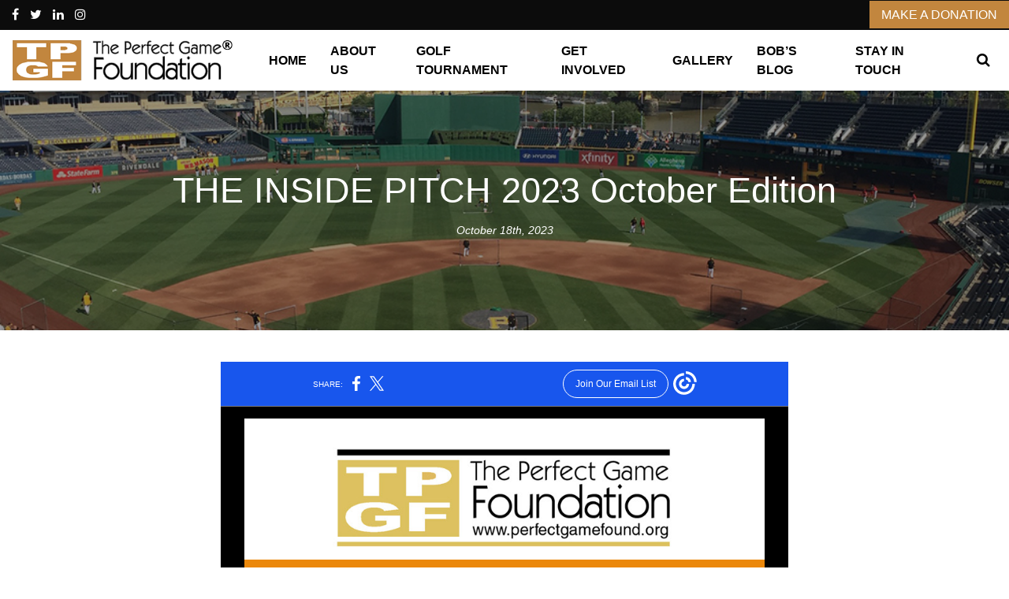

--- FILE ---
content_type: text/html; charset=UTF-8
request_url: https://www.perfectgamefound.org/the-inside-pitch-2023-october-edition/
body_size: 5228
content:
<!DOCTYPE html>
<html>
	<head>
		<meta charset="utf-8">
		<meta name="viewport" content="width=device-width, initial-scale=1">
		<link href="https://www.perfectgamefound.org/wp-content/themes/twentytwenty/assets/css/style.css" rel="stylesheet">
		<link href="https://www.perfectgamefound.org/wp-content/themes/twentytwenty/assets/fonts/stylesheet.css" rel="stylesheet">
		<link href="https://www.perfectgamefound.org/wp-content/themes/twentytwenty/assets/css/bootstrap.css" rel="stylesheet">
		
		<link rel="icon" href="https://www.perfectgamefound.org/wp-content/uploads/2021/08/fevicon-1.jpg" type="image/jpg" sizes="16x16"> 
	<link rel="stylesheet" type="text/css" href="https://www.perfectgamefound.org/wp-content/themes/twentytwenty/assets/fb/source/jquery.fancybox.css?v=2.1.4" media="screen" />
	<script src="https://www.perfectgamefound.org/wp-content/themes/twentytwenty/assets/js/jquery.js"></script>
	<style type="text/css">
		.fancybox-custom .fancybox-skin {
			box-shadow: 0 0 50px #222;
		}
		
	</style>
		
		
	</head>
	<body class="page-template-default page page-id-5088 wp-embed-responsive ctct-twentytwenty singular enable-search-modal missing-post-thumbnail has-no-pagination not-showing-comments show-avatars footer-top-hidden">
		<header class="header">
			<div class="top_header">
				<div class="container-fluid">
					<div class="row">
						<div class="top_header_info">
							
							<!-- <ul>
								<li><i class="fa fa-phone" aria-hidden="true"></i>123-456-7890</li>
								<li><i class="fa fa-envelope" aria-hidden="true"></i>info@perfectgamefound.org</li>
							</ul> -->
							<div class="social_icon">
								<ul>
									<li><a href="https://www.facebook.com/105612992857285/posts/%203573761936042356/" target="_blank"><i class="fa fa-facebook" aria-hidden="true"></i></a></li>
									<li><a href="#"><i class="fa fa-twitter" aria-hidden="true"></i></a></li>
									<li><a href="https://www.linkedin.com/groups/3911702/" target="_blank"><i class="fa fa-linkedin" aria-hidden="true"></i></a></li>
									<li><a href="#"><i class="fa fa-instagram" aria-hidden="true"></i></a></li>
								</ul>
							</div>
						
						<div class="top_right_info">
							
							<div class="make_donate">
								<a href="https://www.perfectgamefound.org/make-a-donation/">MAKE A DONATION</a>
							</div>
						</div>
						</div>
					</div>
				</div>
			</div>
			<div class="main_header">
				<div class="container-fluid">
					<div class="row">
						<div class="my_menus">
						<nav class="navbar navbar-expand-lg">
							<a href="https://www.perfectgamefound.org/wp-content/themes/twentytwenty/home" class="navbar-brand"><img class="logo" src="https://www.perfectgamefound.org/wp-content/uploads/2025/11/logo-with-®.png"></a>
							<button class="navbar-toggler" type="button" data-toggle="collapse" data-target="#myID"><i class="fa fa-bars"></i></button>
							<div class="navbar-collapse collapse " id="myID">
								<ul class="navbar-nav ml-auto">
                                    <li id="menu-item-33" class="menu-item menu-item-type-custom menu-item-object-custom menu-item-home menu-item-33"><a href="https://www.perfectgamefound.org">HOME</a></li>
<li id="menu-item-32" class="menu-item menu-item-type-post_type menu-item-object-page menu-item-has-children menu-item-32"><a href="https://www.perfectgamefound.org/about-us/">ABOUT US</a><span class="icon"></span>
<ul class="sub-menu">
	<li id="menu-item-2881" class="menu-item menu-item-type-post_type menu-item-object-page menu-item-2881"><a href="https://www.perfectgamefound.org/tpgf-fellow/">TPGF® FELLOWS</a></li>
	<li id="menu-item-3199" class="menu-item menu-item-type-post_type menu-item-object-page menu-item-3199"><a href="https://www.perfectgamefound.org/the-team/">OUR TEAM</a></li>
</ul>
</li>
<li id="menu-item-28" class="menu-item menu-item-type-post_type menu-item-object-page menu-item-28"><a href="https://www.perfectgamefound.org/golf-tournament/">GOLF TOURNAMENT</a></li>
<li id="menu-item-31" class="menu-item menu-item-type-post_type menu-item-object-page menu-item-31"><a href="https://www.perfectgamefound.org/get-involved/">GET INVOLVED</a></li>
<li id="menu-item-2726" class="menu-item menu-item-type-post_type menu-item-object-page menu-item-2726"><a href="https://www.perfectgamefound.org/gallery/">GALLERY</a></li>
<li id="menu-item-29" class="menu-item menu-item-type-post_type menu-item-object-page menu-item-29"><a href="https://www.perfectgamefound.org/bobs-blog/">BOB&#8217;S BLOG</a></li>
<li id="menu-item-30" class="menu-item menu-item-type-post_type menu-item-object-page menu-item-30"><a href="https://www.perfectgamefound.org/stay-in-touch/">STAY IN TOUCH</a></li>
<!--
									<li class="nav-item active"><a href="index.html" class="nav-link">HOME</a></li>
									<li class="nav-item"><a href="about.html" class="nav-link">ABOUT US</a></li>
									<li class="nav-item"><a href="get-involved.html" class="nav-link">GET INVOLVED</a></li>
									<li class="nav-item"><a href="stay-in-touch.html" class="nav-link">STAY IN TOUCH</a></li>
									<li class="nav-item"><a href="blog.html" class="nav-link">BOB'S BLOG</a></li>
									<li class="nav-item"><a href="golf-tournament.html" class="nav-link">GOLF TOURNAMENT</a></li>
-->
									<li class="nav-item"><a href="#" class="nav-link"><i class="search fa fa-search" aria-hidden="true"></i></a></li>
								</ul>
							</div>
						</nav>	
					</div>
					</div>
				</div>
			</div>
		</header>
<main id="site-content" role="main">

	<section class="page_head_banner">
			<div class="page_banner_overlay"></div>
			<div class="container">
				<div class="row">
					<div class="page-banner-text">
						<h3><b>THE INSIDE PITCH 2023 October Edition</b></h3>
						<p class="page_info"><a href="index.html">HOME </a>/ <a href="#">THE INSIDE PITCH 2023 October Edition</a></p>
						<p class="blog_author"> October 18th, 2023</p>
					</div>
				</div>
			</div>
		</section>
<article class="post-5088 page type-page status-publish hentry" id="post-5088">
 
<!--
	</?php

	get_template_part( 'template-parts/entry-header' );

	if ( ! is_search() ) {
		get_template_part( 'template-parts/featured-image' );
	}

	?>
-->

	<div class="post-inner thin ">

		<div class="entry-content">
<div class="single_post padd-row ">
            <div class="container">
        <div class="row">
                <div class="col-md-12">
      
			<div class="text-center" style="width: 100%;"><iframe style="display: block; margin: 0 auto;" src="https://myemail.constantcontact.com/The-Inside-Pitch----The-Perfect-Game-Foundation-October-Newsletter.html?soid=1114968673543&#038;aid=xM9gfH47mgk" width="720" height="4060" frameborder="0" ></iframe></div>
<div class="likebtn_container" style=""><!-- LikeBtn.com BEGIN --><span class="likebtn-wrapper"  data-identifier="page_5088"  data-style=""  data-unlike_allowed=""  data-show_copyright=""  data-item_url="https://www.perfectgamefound.org/the-inside-pitch-2023-october-edition/"  data-item_title="THE INSIDE PITCH 2023 October Edition"  data-item_date="2023-10-18T08:05:09+00:00"  data-engine="WordPress"  data-plugin_v="2.6.52"  data-event_handler="likebtn_eh" ></span><!-- LikeBtn.com END --></div>      </div>
    </div>
            </div>
            </div>
		</div><!-- .entry-content -->

	</div><!-- .post-inner -->

<!--
	<div class="section-inner">
		</?php
		wp_link_pages(
			array(
				'before'      => '<nav class="post-nav-links bg-light-background" aria-label="' . esc_attr__( 'Page', 'twentytwenty' ) . '"><span class="label">' . __( 'Pages:', 'twentytwenty' ) . '</span>',
				'after'       => '</nav>',
				'link_before' => '<span class="page-number">',
				'link_after'  => '</span>',
			)
		);

		edit_post_link();

		
		twentytwenty_the_post_meta( get_the_ID(), 'single-bottom' );

		if ( post_type_supports( get_post_type( get_the_ID() ), 'author' ) && is_single() ) {

			get_template_part( 'template-parts/entry-author-bio' );

		}
		?>

	</div> .section-inner 
-->

	
</article><!-- .post -->

</main><!-- #site-content -->


 <style>
 
 
 /* .page-select {
    font-size: 17px;
    outline: none;
    border: 3px solid #eee;
    padding: 8px 5px;
    border-radius: 1px;
    width: 100%;
    max-width: 200px;
    margin-inline: auto;
    display: block;
    background: #fff;
    box-shadow: rgba(0, 0, 0, 0.15) 1.95px 1.95px 2.6px;
    margin-bottom: 30px;
}

.page-select.active-border {
    background: #c2863e !important;
    color: #fff;
    font-weight: 600;
}  */

.custom-dropdown {
    cursor: pointer;
    user-select: none;
    text-transform: uppercase;
    font-size: 18px;
    line-height: 26px;
    padding: 11px 10px !important;
    background: #fff !important;
    color: #000000;
    border: 1px solid #c2863e;
    text-align: left;
    position: relative;
    font-weight: 500;
    width: 100%;
    max-width: 300px;
    margin-inline: auto;
    box-shadow: rgba(0, 0, 0, 0.15) 1.95px 1.95px 2.6px;
    margin-bottom: 41px;
}

.custom-dropdown.active {
    border-color: #c2863e !important;
}
.dropdown-selected {
    font-size: 16px;
    color: #c2863e;
    font-weight: 600;
}

.dropdown-menu {
    position: absolute;
    width: 100%;
    background: #fff;
    border: 1px solid #ccc;
    border-top: none;
    display: none;
    z-index: 10;
    padding: 0;
    border: 0px;
}
.dropdown-menu li {
    padding: 10px;
    cursor: pointer;
    border-bottom: 1px dashed #c2863e9c;
}
.dropdown-menu li:hover {
    background: #c2863e;
    color: #fff;
}
/* .dropdown-menu li.active-page {
    color: red !important;
    font-weight: bold;
} */

	li#opt3 {
    border: 0px;
}


#dropdownBox{
	position: relative;
}
#dropdownBox:after {
    font-family: "FontAwesome";
    content: "\f107";
    font-size: 27px;
    position: absolute;
    top: 11px;
    right: 14px;
    color: #c2863e;
}
@media (max-width: 575.98px) { 


.custom-dropdown {
  
    margin-bottom: 11px;
}
}

</style>
			<footer class="footer">
			<div class="footer_top">
				<div class="container">
					<div class="row">
						<div class="col-md-6 col-lg-4">
							<div class="about_footer">
								<div class="footer_logo">
									<img src="https://www.perfectgamefound.org/wp-content/uploads/2025/11/footer-logo.png">
								</div>
								<div class="footer_text">
									<p><b>The Perfect Game Foundation®</b>, Inc. is a non-profit organization and contributions are deductible for federal income tax purposes as allowed by law.</p>
								</div>
							</div>
						</div>
						<div class="col-md-6 col-lg-3">
							<div class="useful_links a1">
								<h4>USEFUL LINKS</h4>
								<ul>
									<li><a href="https://www.perfectgamefound.org/wp-content/themes/twentytwenty/home"><img src="https://www.perfectgamefound.org/wp-content/themes/twentytwenty/assets/images/double_arrow.png">HOME</a></li>
									<li><a href="https://www.perfectgamefound.org/wp-content/themes/twentytwenty/about-us/"><img src="https://www.perfectgamefound.org/wp-content/themes/twentytwenty/assets/images/double_arrow.png">ABOUT US</a></li>
									<li><a href="https://www.perfectgamefound.org/wp-content/themes/twentytwenty/get-involved/"><img src="https://www.perfectgamefound.org/wp-content/themes/twentytwenty/assets/images/double_arrow.png">GET INVOLVED</a></li>
									<li><a href="https://www.perfectgamefound.org/wp-content/themes/twentytwenty/stay-in-touch/"><img src="https://www.perfectgamefound.org/wp-content/themes/twentytwenty/assets/images/double_arrow.png">STAY IN TOUCH</a></li>
									<li><a href="https://www.perfectgamefound.org/wp-content/themes/twentytwenty/bobs-blog/"><img src="https://www.perfectgamefound.org/wp-content/themes/twentytwenty/assets/images/double_arrow.png">BOB'S BLOG</a></li>
									<li><a href="https://www.perfectgamefound.org/wp-content/themes/twentytwenty/golf-tournament/"><img src="https://www.perfectgamefound.org/wp-content/themes/twentytwenty/assets/images/double_arrow.png">GOLF TOURNAMENT</a></li>
									<li><a href="https://www.perfectgamefound.org/wp-content/themes/twentytwenty/newsletters/"><img src="https://www.perfectgamefound.org/wp-content/themes/twentytwenty/assets/images/double_arrow.png">NEWSLETTERS</a></li>
								</ul>
							</div>
						</div>
						<div class="col-lg-5">
							<div class="useful_links">
								<h4>GET IN TOUCH</h4>
								<style>
    .error{
        color: #FF0000;
    }
</style>
<script src='https://www.google.com/recaptcha/api.js'></script>
<script type="text/javascript" src="https://www.perfectgamefound.org/wp-content/plugins/scontactform/assets/js/jquery-masked.min.js"></script>
<script>
    jQuery(document).ready(function ($) {
        $("#phone").mask("999-999-9999");
    });
</script>
 <form class="footer_form" id="contacts" action="" method="post">
        <div class="row">
            <div class="col-md-6">
                <input class="form-control" type="text" placeholder="First Name*" name="firstname"  value="" >
                            </div>
            <div class="col-md-6">
                <input class="form-control" type="text" placeholder="Last Name*" name="lastname"  value="" >
                            </div>
              </div>
             <div class="row">
            <div class="col-md-6">
                <input class="form-control" type="text" placeholder="Email*" name="email" value="" >
                            </div>
            <div class=" col-md-6">
                <input class="form-control" type="text" id="phone" name="phone" placeholder="Phone*" value="" >
                              </div>
        </div>
        <div class="row">
            <div class=" col-md-6">
                <textarea class="form-control" placeholder="Message*" name="message" ></textarea>
                            </div>
            		             <div class=" col-md-6">
		             	 <div class="g-recaptcha" data-sitekey="6LfnedIZAAAAAB6mEYMRywoY1X3JX-i6n3rVLrMf" style="transform:scale(0.77);-webkit-transform:scale(0.77);transform-origin:0 0;-webkit-transform-origin:0 0;"></div>
		                      		             </div>
                      </div>
            <div class="support_button">
                <input  value="Submit" name="contact_sidebar" type="submit" >
            </div>
      
</form>							<!-- 	<form class="footer_form">
									<div class="row">
										<div class="col-md-6">
											<input type="text" name="fname" placeholder="Your Name">
										</div>
										<div class="col-md-6">
											<input type="email" name="email" placeholder="Your Email">
										</div>
									</div>
									<div class="row">
										<div class="col-md-12">
											<input class="msgg" type="message" name="msg" placeholder="Message">
										</div>
									</div>
									<div class="support_button">
										<a href="#">SUPPORT US</a>
									</div>
								</form> -->
							</div>
						</div>
					</div>
				</div>
			</div>
			<div class="footer_bottom">
				<div class="container-fluid">
					<div class="footer_bottom_inner">
						<div class="copyright">
							<p>® 2026 <b>The Perfect Game Foundation®</b> | Powered by <a href="https://www.fintelcom.com/" target="_blank" > FinTel Communications</a></p>
						</div>
						<div class="social_icon">
							<ul>
								<li><a href="https://www.facebook.com/105612992857285/posts/%203573761936042356/" target="_blank"><i class="fa fa-facebook" aria-hidden="true"></i></a></li>
									<li><a href="#"><i class="fa fa-twitter" aria-hidden="true"></i></a></li>
									<li><a href="https://www.linkedin.com/groups/3911702/" target="_blank"><i class="fa fa-linkedin" aria-hidden="true"></i></a></li>
				<li><a href="#"><i class="fa fa-instagram" aria-hidden="true"></i></a></li>
							</ul>
						</div>
					</div>
				</div>
			</div>
		</footer>
		<script src="https://www.perfectgamefound.org/wp-content/themes/twentytwenty/assets/js/jquery.js"></script>
		<script src="https://www.perfectgamefound.org/wp-content/themes/twentytwenty/assets/js/bootstrap.js"></script>	
		<script src="https://www.perfectgamefound.org/wp-content/themes/twentytwenty/assets/icon/fontawesome.js"></script>
<!-- Add jQuery library -->
	<script type="text/javascript" src="https://www.perfectgamefound.org/wp-content/themes/twentytwenty/assets/fb/lib/jquery-1.9.0.min.js"></script>

	
	<!-- Add fancyBox main JS and CSS files -->
	<script type="text/javascript" src="https://www.perfectgamefound.org/wp-content/themes/twentytwenty/assets/fb/source/jquery.fancybox.js?v=2.1.4"></script>
	<script type="text/javascript">
		$(document).ready(function() {
			/*
			 *  Simple image gallery. Uses default settings
			 */

			$('.fancybox').fancybox();

			/*
			 *  Different effects
			 */

			// Change title type, overlay closing speed
			$(".fancybox-effects-a").fancybox({
				helpers: {
					title : {
						type : 'outside'
					},
					overlay : {
						speedOut : 0
					}
				}
			});
		});
	</script>
	 <script src="http://code.jquery.com/jquery.js"></script>
<!-- Latest compiled and minified JavaScript -->
<script src="https://cdnjs.cloudflare.com/ajax/libs/fancybox/3.2.5/jquery.fancybox.min.js"></script>
<script>
$(function() {
  // CLOSE AND REMOVE ON ESC
  $(document).on('keyup',function(e) {
    if (e.keyCode == 27) {
      $('.overlay').remove();
    }
  });
  
  // CLOSE AND REMOVE ON CLICK
  $('body').on('click','.overlay, .close', function() {
    $('.overlay').remove();
  });
  
  // SO PLAYING WITH THE VIDEO CONTROLS DOES NOT
  // CLOSE THE POPUP
  $('body').on('click','.videoBox', function(e) {
    e.stopPropagation();
  });
});
</script>
<script>
    const dropdown = document.getElementById("dropdownBox");
    const selectedText = document.getElementById("selectedText");
    const menuItems = document.querySelectorAll(".dropdown-menu li");
    const currentURL = window.location.href;

    // Open-close dropdown
    dropdown.addEventListener("click", () => {
        dropdown.classList.toggle("open");
        document.querySelector(".dropdown-menu").style.display =
            dropdown.classList.contains("open") ? "block" : "none";
    });

    // Default active = Chapter 1
    dropdown.classList.add("active");
    document.getElementById("opt1").classList.add("active-page");

    // Detect current page
    menuItems.forEach(item => {
        if (currentURL.includes(item.getAttribute("data-url"))) {
            selectedText.innerText = item.innerText;
            item.classList.add("active-page");
            dropdown.classList.add("active");
        }
        
        // Click on item
        item.addEventListener("click", (e) => {
            e.stopPropagation();
            selectedText.innerText = item.innerText;
            dropdown.classList.add("active");
            
            window.location.href = item.getAttribute("data-url");
        });
    });
</script>


	    <!-- LikeBtn.com BEGIN -->
    <script type="text/javascript">var likebtn_wl = 1; (function(d, e, s) {a = d.createElement(e);m = d.getElementsByTagName(e)[0];a.async = 1;a.src = s;m.parentNode.insertBefore(a, m)})(document, 'script', '//w.likebtn.com/js/w/widget.js'); if (typeof(LikeBtn) != "undefined") { LikeBtn.init(); }</script>
    <!-- LikeBtn.com END -->
            	<script>
	/(trident|msie)/i.test(navigator.userAgent)&&document.getElementById&&window.addEventListener&&window.addEventListener("hashchange",function(){var t,e=location.hash.substring(1);/^[A-z0-9_-]+$/.test(e)&&(t=document.getElementById(e))&&(/^(?:a|select|input|button|textarea)$/i.test(t.tagName)||(t.tabIndex=-1),t.focus())},!1);
	</script>
		</body>
</html>

--- FILE ---
content_type: text/html; charset=utf-8
request_url: https://myemail.constantcontact.com/The-Inside-Pitch----The-Perfect-Game-Foundation-October-Newsletter.html?soid=1114968673543&aid=xM9gfH47mgk
body_size: 8133
content:
<!DOCTYPE html><html xmlns:fb="https://www.facebook.com/2008/fbml" lang="en-US"><head><meta property="og:title" content="The Inside Pitch -- The Perfect Game Foundation October Newsletter"><meta property="og:site_name" content="The Perfect Game Foundation"><meta property="og:type" content="article"><meta property="og:image" content="https://files.constantcontact.com/70dcf499301/8e6236cc-336b-4a2f-b905-f2da2c501f77.jpg?rdr=true"><meta property="og:image" content="https://files.constantcontact.com/70dcf499301/0bb92188-6e24-4854-9641-c26c86c7e0ee.jpg?rdr=true"><meta property="og:image" content="https://files.constantcontact.com/70dcf499301/daa17553-1022-4f26-bf2d-b636fbf126da.png?rdr=true"><meta property="og:image" content="https://files.constantcontact.com/70dcf499301/6d31c92b-e59d-4bd1-9a95-fac9f95092da.jpg?rdr=true"><meta property="og:image" content="https://files.constantcontact.com/70dcf499301/7c053dc0-095f-42e7-9086-043e49c0a4c3.jpg?rdr=true"><meta property="og:image" content="https://files.constantcontact.com/70dcf499301/0b52493e-e9a0-4192-aa54-1330afee2bbc.png?rdr=true"><meta property="og:image" content="https://files.constantcontact.com/70dcf499301/25fd7307-4021-459a-a1f8-d7e3f1a18b53.png?rdr=true"><meta property="og:image" content="https://files.constantcontact.com/70dcf499301/c6e66ee0-2654-48e8-8718-f031a6d8dccd.png?rdr=true"><meta property="og:image" content="https://imgssl.constantcontact.com/letters/images/1101116784221/S.gif"><meta property="og:image" content="https://imgssl.constantcontact.com/letters/images/1101116784221/S.gif"><meta property="og:image" content="https://imgssl.constantcontact.com/letters/images/CPE/SocialIcons/circles/circleGray_Facebook.png"><meta property="og:image" content="https://imgssl.constantcontact.com/letters/images/CPE/SocialIcons/circles/circleGray_Twitter.png"><meta property="og:image" content="https://imgssl.constantcontact.com/letters/images/CTCTFooter/Logo_Blue_Orange_2022.png"><meta property="twitter:image" content="https://files.constantcontact.com/70dcf499301/8e6236cc-336b-4a2f-b905-f2da2c501f77.jpg?rdr=true"><meta property="og:description" content="October Newsletter 2023   THE INSIDE PITCH 2023 October Edition THE PERFECT GAME FOUNDATION® is a 501(c)(3) Non Profit that was created in April of 2011 to assist those who aspire to a working career ">  <meta http-equiv="Content-Type" content="text/html; charset=utf-8"> <meta name="viewport" content="width=device-width, initial-scale=1, maximum-scale=1">   <style type="text/css" data-premailer="ignore"> 
@media only screen and (max-width:480px) { .footer-main-width { width: 100% !important; }  .footer-mobile-hidden { display: none !important; }  .footer-mobile-hidden { display: none !important; }  .footer-column { display: block !important; }  .footer-mobile-stack { display: block !important; }  .footer-mobile-stack-padding { padding-top: 3px; } } 
/* IE: correctly scale images with w/h attbs */ img { -ms-interpolation-mode: bicubic; } 
.layout { min-width: 100%; } 
table { table-layout: fixed; } .shell_outer-row { table-layout: auto; } 
/* Gmail/Web viewport fix */ u + .body .shell_outer-row { width: 680px; } 
@media screen {  @font-face { font-family: 'Dancing Script'; font-style: normal; font-weight: 400; src: local('Dancing Script Regular'), local('DancingScript-Regular'), url(https://fonts.gstatic.com/s/dancingscript/v9/If2RXTr6YS-zF4S-kcSWSVi_szLgiuEHiC4W.woff2) format('woff2'); unicode-range: U+0000-00FF, U+0131, U+0152-0153, U+02C6, U+02DA, U+02DC, U+2000-206F, U+2074, U+20AC, U+2212, U+2215; }  @font-face { font-family: 'Roboto'; font-style: normal; font-weight: 400; src: local('Roboto'), local('Roboto-Regular'), url(https://fonts.gstatic.com/s/roboto/v18/KFOmCnqEu92Fr1Mu4mxKKTU1Kg.woff2) format('woff2'); unicode-range: U+0000-00FF, U+0131, U+0152-0153, U+02C6, U+02DA, U+02DC, U+2000-206F, U+2074, U+20AC, U+2212, U+2215; }  @font-face { font-family: 'Lobster Two'; font-style: normal; font-weight: 400; src: local('Lobster Two'), local('LobsterTwo'), url(https://fonts.gstatic.com/s/lobstertwo/v11/BngMUXZGTXPUvIoyV6yN5-fN5qWr4xCC.woff2) format('woff2'); unicode-range: U+0000-00FF, U+0131, U+0152-0153, U+02C6, U+02DA, U+02DC, U+2000-206F, U+2074, U+20AC, U+2212, U+2215; }  @font-face { font-family: 'Libre Baskerville'; font-style: normal; font-weight: 400; src: local('Libre Baskerville'), local('LibreBaskerville-Regular'), url(https://fonts.gstatic.com/s/librebaskerville/v5/kmKnZrc3Hgbbcjq75U4uslyuy4kn0qNZaxMaC82U.woff2) format('woff2'); unicode-range: U+0000-00FF, U+0131, U+0152-0153, U+02C6, U+02DA, U+02DC, U+2000-206F, U+2074, U+20AC, U+2212, U+2215; }  @font-face { font-family: 'Bitter'; font-style: normal; font-weight: 400; src: local('Bitter Regular'), local('Bitter-Regular'), url(https://fonts.gstatic.com/s/bitter/v13/rax8HiqOu8IVPmn7f4xpLjpSmw.woff2) format('woff2'); unicode-range: U+0000-00FF, U+0131, U+0152-0153, U+02C6, U+02DA, U+02DC, U+2000-206F, U+2074, U+20AC, U+2212, U+2215; }  }  /* LIST AND p STYLE OVERRIDES */ .text .text_content-cell p { margin: 0; padding: 0; margin-bottom: 0; } .text .text_content-cell ul, .text .text_content-cell ol { padding: 0; margin: 0 0 0 40px; } .text .text_content-cell li { padding: 0; margin: 0; /* line-height: 1.2; Remove after testing */ } /* Text Link Style Reset */ a { text-decoration: underline; } /* iOS: Autolink styles inherited */ a[x-apple-data-detectors] { text-decoration: underline !important; font-size: inherit !important; font-family: inherit !important; font-weight: inherit !important; line-height: inherit !important; color: inherit !important; } /* FF/Chrome: Smooth font rendering */ .text .text_content-cell { -webkit-font-smoothing: antialiased; -moz-osx-font-smoothing: grayscale; } 
</style> <!--[if gte mso 9]> <style id="ol-styles"> 
/* OUTLOOK-SPECIFIC STYLES */ li { text-indent: -1em; padding: 0; margin: 0; /* line-height: 1.2; Remove after testing */ } ul, ol { padding: 0; margin: 0 0 0 40px; } p { margin: 0; padding: 0; margin-bottom: 0; } 
</style> <![endif]-->  <style>@media only screen and (max-width:480px) {
.button_content-cell {
padding-top: 10px !important; padding-right: 20px !important; padding-bottom: 10px !important; padding-left: 20px !important;
}
.button_border-row .button_content-cell {
padding-top: 10px !important; padding-right: 20px !important; padding-bottom: 10px !important; padding-left: 20px !important;
}
.column .content-padding-horizontal {
padding-left: 20px !important; padding-right: 20px !important;
}
.layout .column .content-padding-horizontal .content-padding-horizontal {
padding-left: 0px !important; padding-right: 0px !important;
}
.layout .column .content-padding-horizontal .block-wrapper_border-row .content-padding-horizontal {
padding-left: 20px !important; padding-right: 20px !important;
}
.dataTable {
overflow: auto !important;
}
.dataTable .dataTable_content {
width: auto !important;
}
.image--mobile-scale .image_container img {
width: auto !important;
}
.image--mobile-center .image_container img {
margin-left: auto !important; margin-right: auto !important;
}
.layout-margin .layout-margin_cell {
padding: 0px 20px !important;
}
.layout-margin--uniform .layout-margin_cell {
padding: 20px 20px !important;
}
.scale {
width: 100% !important;
}
.stack {
display: block !important; box-sizing: border-box;
}
.hide {
display: none !important;
}
u + .body .shell_outer-row {
width: 100% !important;
}
.socialFollow_container {
text-align: center !important;
}
.text .text_content-cell {
font-size: 16px !important;
}
.text .text_content-cell h1 {
font-size: 24px !important;
}
.text .text_content-cell h2 {
font-size: 20px !important;
}
.text .text_content-cell h3 {
font-size: 20px !important;
}
.text--sectionHeading .text_content-cell {
font-size: 24px !important;
}
.text--heading .text_content-cell {
font-size: 24px !important;
}
.text--feature .text_content-cell h2 {
font-size: 20px !important;
}
.text--articleHeading .text_content-cell {
font-size: 20px !important;
}
.text--article .text_content-cell h3 {
font-size: 20px !important;
}
.text--featureHeading .text_content-cell {
font-size: 20px !important;
}
.text--feature .text_content-cell h3 {
font-size: 20px !important;
}
.text--dataTable .text_content-cell .dataTable .dataTable_content-cell {
font-size: 12px !important;
}
.text--dataTable .text_content-cell .dataTable th.dataTable_content-cell {
font-size: px !important;
}
}
</style>
<title>The Inside Pitch -- The Perfect Game Foundation October Newsletter</title><script type="text/javascript">
var __plink_targets = {
"linkedin.post": "https://s.rs6.net/t?sid=1114968673543&e=xM9gfH47mgk&c=4&r=1",
"addthis.share": "https://s.rs6.net/t?sid=1114968673543&e=xM9gfH47mgk&c=5&r=1",
"facebook.like": "https://s.rs6.net/t?sid=1114968673543&e=xM9gfH47mgk&c=2&r=0",
"twitter.tweet": "https://s.rs6.net/t?sid=1114968673543&e=xM9gfH47mgk&c=3&r=1",
"x.tweet": "https://s.rs6.net/t?sid=1114968673543&e=xM9gfH47mgk&c=3&r=1",
"facebook.share": "https://s.rs6.net/t?sid=1114968673543&e=xM9gfH47mgk&c=1&r=1",
"facebook.send": "https://s.rs6.net/t?sid=1114968673543&e=xM9gfH47mgk&c=6&r=0",
"permalink.view": "https://s.rs6.net/t?sid=1114968673543&e=xM9gfH47mgk&c=0&r=0"
};
</script>
<script type="text/javascript" src="https://myemail-op.constantcontact.com/page/js/campaignPage.js?soid=hit4umoab&visitorHost=https%3A%2F%2Fvisitor.constantcontact.com&pageName=The%20Inside%20Pitch%20--%20The%20Perfect%20Game%20Foundation%20October%20Newsletter"></script>
</head> <body class="body template template--en-US" data-template-version="1.33.0" data-canonical-name="CPE-PT14166" lang="en-US" align="center" style="-ms-text-size-adjust: 100%; -webkit-text-size-adjust: 100%; min-width: 100%; width: 100%; margin: 0px; padding: 0px;"> <div id="preheader" style="color: transparent; display: none; font-size: 1px; line-height: 1px; max-height: 0px; max-width: 0px; opacity: 0; overflow: hidden;"><span data-entity-ref="preheader">October Newsletter 2023</span></div> <div id="tracking-image" style="color: transparent; display: none; font-size: 1px; line-height: 1px; max-height: 0px; max-width: 0px; opacity: 0; overflow: hidden;"></div> <div class="shell" lang="en-US" style="background-color: #000000;">  <table class="shell_panel-row" width="100%" border="0" cellpadding="0" cellspacing="0" style="background-color: #000000;" bgcolor="#000000"> <tbody><tr class=""> <td class="shell_panel-cell" style="" align="center" valign="top"> <table class="shell_width-row scale" style="width: 680px;" align="center" border="0" cellpadding="0" cellspacing="0"> <tbody><tr> <td class="shell_width-cell" style="padding: 15px 10px;" align="center" valign="top"> <table class="shell_content-row" width="100%" align="center" border="0" cellpadding="0" cellspacing="0"> <tbody><tr> <td class="shell_content-cell" style="border-radius: 0px; background-color: #ffffff; padding: 0; border: 0px solid #d6c25e;" align="center" valign="top" bgcolor="#ffffff"> <table class="layout layout--1-column" style="table-layout: fixed;" width="100%" border="0" cellpadding="0" cellspacing="0"> <tbody><tr> <td class="column column--1 scale stack" style="width: 100%;" align="center" valign="top"><div class="spacer" style="line-height: 20px; height: 20px;"> </div></td> </tr> </tbody></table> <table class="layout layout--1-column" style="table-layout: fixed;" width="100%" border="0" cellpadding="0" cellspacing="0"> <tbody><tr> <td class="column column--1 scale stack" style="width: 100%;" align="center" valign="top">
<table class="image image--padding-vertical image--mobile-scale image--mobile-center" width="100%" border="0" cellpadding="0" cellspacing="0"> <tbody><tr> <td class="image_container" align="center" valign="top" style="padding-top: 10px; padding-bottom: 10px;"> <img data-image-content="" class="image_content" width="436" src="https://files.constantcontact.com/70dcf499301/8e6236cc-336b-4a2f-b905-f2da2c501f77.jpg?rdr=true" alt="" style="display: block; height: auto; max-width: 100%;"> </td> </tr> </tbody></table> </td> </tr> </tbody></table> <table class="layout layout--feature layout--1-column" style="table-layout: fixed; background-color: #eb880b;" width="100%" border="0" cellpadding="0" cellspacing="0" bgcolor="#eb880b"> <tbody><tr> <td class="column column--1 scale stack" style="width: 100%;" align="center" valign="top">
<table class="text text--sectionHeading text--padding-vertical" width="100%" border="0" cellpadding="0" cellspacing="0" style="table-layout: fixed;"> <tbody><tr> <td class="text_content-cell content-padding-horizontal" style="text-align: center; font-family: Arial,Verdana,Helvetica,sans-serif; color: #ffffff; font-size: 18px; line-height: 1.2; display: block; word-wrap: break-word; font-weight: bold; padding: 10px 20px;" align="center" valign="top">
<p style="text-align: center; margin: 0;" align="center"><span style="font-size: 28px; font-family: Georgia, &quot;Times New Roman&quot;, Times, serif;">THE INSIDE PITCH 2023</span></p>
<p style="text-align: center; margin: 0;" align="center"><span style="font-size: 28px; font-family: Georgia, &quot;Times New Roman&quot;, Times, serif;">October Edition</span></p>
</td> </tr> </tbody></table> </td> </tr> </tbody></table> <table class="layout layout--heading layout--1-column" style="table-layout: fixed;" width="100%" border="0" cellpadding="0" cellspacing="0"> <tbody><tr> <td class="column column--1 scale stack" style="width: 100%;" align="center" valign="top">
<table class="text text--heading text--padding-vertical" width="100%" border="0" cellpadding="0" cellspacing="0" style="table-layout: fixed;"> <tbody><tr> <td class="text_content-cell content-padding-horizontal" style="text-align: center; font-family: Arial,Verdana,Helvetica,sans-serif; color: #717a80; font-size: 26px; line-height: 1.2; display: block; word-wrap: break-word; font-weight: bold; padding: 10px 20px;" align="center" valign="top"><p style="text-align: center; margin: 0;" align="center"><span style="font-size: 16px; color: rgb(0, 0, 0); font-family: Georgia, &quot;Times New Roman&quot;, Times, serif; font-weight: normal;">THE PERFECT&nbsp;GAME FOUNDATION®&nbsp;is a 501(c)(3) Non Profit that was created in April of 2011 to assist those who aspire to a working career in sports.</span></p></td> </tr> </tbody></table> </td> </tr> </tbody></table> <table class="layout layout--1-column" style="table-layout: fixed;" width="100%" border="0" cellpadding="0" cellspacing="0"> <tbody><tr> <td class="column column--1 scale stack" style="width: 100%;" align="center" valign="top">
<table class="image image--padding-vertical image--mobile-scale image--mobile-center" width="100%" border="0" cellpadding="0" cellspacing="0"> <tbody><tr> <td class="image_container content-padding-horizontal" align="center" valign="top" style="padding: 10px 20px;"> <img data-image-content="" class="image_content" width="245" src="https://files.constantcontact.com/70dcf499301/0bb92188-6e24-4854-9641-c26c86c7e0ee.jpg?rdr=true" alt="" style="display: block; height: auto; max-width: 100%;"> </td> </tr> </tbody></table> </td> </tr> </tbody></table> <table class="layout layout--1-column" style="table-layout: fixed;" width="100%" border="0" cellpadding="0" cellspacing="0"> <tbody><tr> <td class="column column--1 scale stack" style="width: 100%;" align="center" valign="top">
<table class="divider" width="100%" cellpadding="0" cellspacing="0" border="0"> <tbody><tr> <td class="divider_container" style="padding-top: 10px; padding-bottom: 10px;" width="100%" align="center" valign="top"> <table class="divider_content-row" style="width: 94%; height: 1px;" cellpadding="0" cellspacing="0" border="0"> <tbody><tr> <td class="divider_content-cell" style="height: 1px; line-height: 1px; padding-bottom: 0px; background-color: #e2d48e; border-bottom-width: 0px;" height="1" align="center" bgcolor="#e2d48e"> <img alt="" width="5" height="1" border="0" hspace="0" vspace="0" src="https://imgssl.constantcontact.com/letters/images/1101116784221/S.gif" style="display: block; height: 1px; width: 5px;"> </td> </tr> </tbody></table> </td> </tr> </tbody></table> </td> </tr> </tbody></table> <table class="layout layout--article layout--1-column" style="table-layout: fixed;" width="100%" border="0" cellpadding="0" cellspacing="0"> <tbody><tr> <td class="column column--1 scale stack" style="width: 100%;" align="center" valign="top">
<table class="text text--padding-vertical" width="100%" border="0" cellpadding="0" cellspacing="0" style="table-layout: fixed;"> <tbody><tr> <td class="text_content-cell content-padding-horizontal" style="text-align: left; font-family: Arial,Verdana,Helvetica,sans-serif; color: #403f42; font-size: 14px; line-height: 1.2; display: block; word-wrap: break-word; padding: 10px 20px;" align="left" valign="top"><p style="text-align: center; margin: 0;" align="center"><span style="font-size: 20px; color: rgb(235, 136, 11); font-weight: bold;">October 2023 </span></p></td> </tr> </tbody></table> </td> </tr> </tbody></table> <table class="layout layout--1-column" style="table-layout: fixed;" width="100%" border="0" cellpadding="0" cellspacing="0"> <tbody><tr> <td class="column column--1 scale stack" style="width: 100%;" align="center" valign="top">
<table class="text text--padding-vertical" width="100%" border="0" cellpadding="0" cellspacing="0" style="table-layout: fixed;"> <tbody><tr> <td class="text_content-cell content-padding-horizontal" style="text-align: left; font-family: Arial,Verdana,Helvetica,sans-serif; color: #403f42; font-size: 14px; line-height: 1.2; display: block; word-wrap: break-word; padding: 10px 20px;" align="left" valign="top">
<blockquote style="text-align: center;" align="center"><span style="font-family: Georgia, &quot;Times New Roman&quot;, Times, serif; color: rgb(34, 34, 34); font-size: 15px;">Guess the World Series winning team and the first correct answer wins Nats tickets in 2024! See Ben’s Byline below !&nbsp;</span></blockquote>
<blockquote style="text-align: center;" align="center"><span style="font-family: Georgia, &quot;Times New Roman&quot;, Times, serif; color: rgb(34, 34, 34); font-size: 15px;">Welcome to The Inside Pitch with the World Series not far off ! NFL well into&nbsp;it’s season (Travis&amp;Taylor!!!) and NHL /NBA beginning !</span></blockquote>
<blockquote style="text-align: center;" align="center"><span style="font-family: Georgia, &quot;Times New Roman&quot;, Times, serif; color: rgb(34, 34, 34); font-size: 18px;">This month Publisher Carleigh Solomon will tell you more about her work with the Ravens and whatever else Carleigh wants to talk about !&nbsp;Editor Lindsey Ward (still in Florence Italy where she is studying now) will also likely tell you about Italian food, culture and art !&nbsp;</span></blockquote>
<blockquote style="text-align: center;" align="center"><span style="font-family: Georgia, &quot;Times New Roman&quot;, Times, serif; color: rgb(34, 34, 34); font-size: 14px;">We’ll also have Ben’s Byline&nbsp;(#4 ) by Ben Hoffman coming to us from Yorktown HS in Arlington, VA&nbsp;where he will talk baseball and the World Series !&nbsp;</span></blockquote>
<blockquote style="text-align: center;" align="center"><span style="font-family: Georgia, &quot;Times New Roman&quot;, Times, serif; color: rgb(34, 34, 34); font-size: 14px;">We’ll have a few photographs for you from TPGF activity this summer as well.&nbsp;</span></blockquote>
<p style="margin: 0;"><br></p>
</td> </tr> </tbody></table> </td> </tr> </tbody></table> <table class="layout layout--1-column" style="table-layout: fixed;" width="100%" border="0" cellpadding="0" cellspacing="0"> <tbody><tr></tr> </tbody></table> <table class="layout layout--1-column" style="table-layout: fixed;" width="100%" border="0" cellpadding="0" cellspacing="0"> <tbody><tr> <td class="column column--1 scale stack" style="width: 100%;" align="center" valign="top"><div class="spacer" style="line-height: 10px; height: 10px;"> </div></td> </tr> </tbody></table> <table class="layout layout--feature layout--1-column" style="table-layout: fixed; background-color: #eb880b;" width="100%" border="0" cellpadding="0" cellspacing="0" bgcolor="#eb880b"> <tbody><tr> <td class="column column--1 scale stack" style="width: 100%;" align="center" valign="top">
<table class="text text--sectionHeading text--padding-vertical" width="100%" border="0" cellpadding="0" cellspacing="0" style="table-layout: fixed;"> <tbody><tr> <td class="text_content-cell content-padding-horizontal" style="text-align: center; font-family: Arial,Verdana,Helvetica,sans-serif; color: #ffffff; font-size: 18px; line-height: 1.2; display: block; word-wrap: break-word; font-weight: bold; padding: 10px 20px;" align="center" valign="top"><p style="margin: 0;">Carleigh's Corner </p></td> </tr> </tbody></table> </td> </tr> </tbody></table> <table class="layout layout--1-column" style="table-layout: fixed;" width="100%" border="0" cellpadding="0" cellspacing="0"> <tbody><tr> <td class="column column--1 scale stack" style="width: 100%;" align="center" valign="top">
<table class="image image--padding-vertical image--mobile-scale image--mobile-center" width="100%" border="0" cellpadding="0" cellspacing="0"> <tbody><tr> <td class="image_container content-padding-horizontal" align="center" valign="top" style="padding: 10px 20px;"> <img data-image-content="" class="image_content" width="210" src="https://files.constantcontact.com/70dcf499301/daa17553-1022-4f26-bf2d-b636fbf126da.png?rdr=true" alt="" style="display: block; height: auto; max-width: 100%;"> </td> </tr> </tbody></table> </td> </tr> </tbody></table> <table class="layout layout--1-column" style="table-layout: fixed;" width="100%" border="0" cellpadding="0" cellspacing="0"> <tbody><tr> <td class="column column--1 scale stack" style="width: 100%;" align="center" valign="top">
<table class="text text--padding-vertical" width="100%" border="0" cellpadding="0" cellspacing="0" style="table-layout: fixed;"> <tbody><tr> <td class="text_content-cell content-padding-horizontal" style="text-align: left; font-family: Arial,Verdana,Helvetica,sans-serif; color: #403f42; font-size: 14px; line-height: 1.2; display: block; word-wrap: break-word; padding: 10px 20px;" align="left" valign="top">
<p style="text-align: center; margin: 0;" align="center"><span style="font-family: Georgia, &quot;Times New Roman&quot;, Times, serif;">Happy October everyone!</span></p>
<p style="text-align: center; margin: 0;" align="center"><br></p>
<p style="text-align: center; margin: 0;" align="center"><span style="font-family: Georgia, &quot;Times New Roman&quot;, Times, serif;">Coming off of our win from the Ravens vs Titans game in London, I am looking forward to the excitement of the rest of the season. Working behind the scenes to create memorable experiences for our fans and making every game day special means being part of the lifeblood that runs through the incredible franchise that is the Baltimore Ravens. While working in sports and especially for the NFL means long hours and working on the weekends, it has been a deeply rewarding experience that has enriched my life in ways I could have never imagined.</span></p>
<p style="text-align: center; margin: 0;" align="center"><br></p>
<p style="text-align: center; margin: 0;" align="center"><span style="font-family: Georgia, &quot;Times New Roman&quot;, Times, serif;">My advice to anyone seeking a career in sport is to embrace the challenges, as they make you grow as a professional and individual. Passion is also key in this industry. A formidable love for the game and industry is what keeps you motivated and and committed even when facing challenges. If you can hone your strong work ethic and your passion for the sport, then you will maximize every opportunity that may come your way.</span></p>
<p style="text-align: center; margin: 0;" align="center"><br></p>
<p style="text-align: center; margin: 0;" align="center"><span style="font-family: Georgia, &quot;Times New Roman&quot;, Times, serif;">TPGF and Del have played a pivotal role in guiding me throughout my career in sports. The unwavering support, expertise, and mentorship have been instrumental in helping me navigate the often complex and competitive world of sports. Whether it's providing valuable insight, sharing personal experiences, or offering career advice, their guidance has been a constant source of inspiration and knowledge.</span></p>
<p style="text-align: center; margin: 0;" align="center"><br></p>
<p style="text-align: center; margin: 0;" align="center"><span style="font-family: Georgia, &quot;Times New Roman&quot;, Times, serif;">I wholeheartedly encourage everyone to seek out mentors like Del who can provide guidance, as it is such a transformative experience that positively enriches and impacts your career. Finding a mentor allows you to embrace all opportunities that may come your way, and it can even be the key to unlocking your full potential.</span></p>
</td> </tr> </tbody></table> </td> </tr> </tbody></table> <table class="layout layout--feature layout--1-column" style="table-layout: fixed; background-color: #eb880b;" width="100%" border="0" cellpadding="0" cellspacing="0" bgcolor="#eb880b"> <tbody><tr> <td class="column column--1 scale stack" style="width: 100%;" align="center" valign="top">
<table class="text text--feature text--padding-vertical" width="100%" border="0" cellpadding="0" cellspacing="0" style="table-layout: fixed;"> <tbody><tr> <td class="text_content-cell content-padding-horizontal" style="text-align: center; font-family: Arial,Verdana,Helvetica,sans-serif; color: #403f42; font-size: 14px; line-height: 1.2; display: block; word-wrap: break-word; padding: 10px 20px;" align="center" valign="top"><h1 style="font-family: Arial,Verdana,Helvetica,sans-serif; color: #ffffff; font-size: 18px; font-weight: bold; margin: 0;">Lindsey's Semester Abroad</h1></td> </tr> </tbody></table> </td> </tr> </tbody></table> <table class="layout layout--1-column" style="table-layout: fixed;" width="100%" border="0" cellpadding="0" cellspacing="0"> <tbody><tr> <td class="column column--1 scale stack" style="width: 100%;" align="center" valign="top">
<table class="image image--padding-vertical image--mobile-scale image--mobile-center" width="100%" border="0" cellpadding="0" cellspacing="0"> <tbody><tr> <td class="image_container content-padding-horizontal" align="center" valign="top" style="padding: 10px 20px;"> <img data-image-content="" class="image_content" width="152" src="https://files.constantcontact.com/70dcf499301/6d31c92b-e59d-4bd1-9a95-fac9f95092da.jpg?rdr=true" alt="" style="display: block; height: auto; max-width: 100%;"> </td> </tr> </tbody></table> </td> </tr> </tbody></table> <table class="layout layout--1-column" style="table-layout: fixed;" width="100%" border="0" cellpadding="0" cellspacing="0"> <tbody><tr> <td class="column column--1 scale stack" style="width: 100%;" align="center" valign="top">
<table class="text text--padding-vertical" width="100%" border="0" cellpadding="0" cellspacing="0" style="table-layout: fixed;"> <tbody><tr> <td class="text_content-cell content-padding-horizontal" style="text-align: left; font-family: Arial,Verdana,Helvetica,sans-serif; color: #403f42; font-size: 14px; line-height: 1.2; display: block; word-wrap: break-word; padding: 10px 20px;" align="left" valign="top">
<p style="text-align: center; margin: 0;" align="center"><span style="color: rgb(34, 34, 34); font-family: Georgia, &quot;Times New Roman&quot;, Times, serif;">&nbsp;Hello from Florence, Italy !&nbsp;</span></p>
<p style="text-align: center; margin: 0;" align="center"><br></p>
<p style="text-align: center; margin: 0;" align="center"><span style="color: rgb(34, 34, 34); font-family: Georgia, &quot;Times New Roman&quot;, Times, serif;">I'm excited to share that I've reached the midpoint of my incredible study abroad journey, and it's been an amazing experience so far. I've immersed myself in Florence's rich history and have been honing my Italian language skills. My art history class has been a highlight, allowing me to explore iconic treasures like the Duomo and the Statue of David. To top it all off, I've got an exciting 10-day adventure ahead, with visits to Amsterdam, Lisbon, and Madrid next week! Work on TPGF projects continues via long distance activity with Carleigh Solomon on the monthly newsletter (The Inside Pitch) and it won’t be long before work starts on TPGF Golf 2024 !&nbsp;Grateful to be part of the TPGF Team even from many miles away !&nbsp;</span></p>
<p style="text-align: center; margin: 0;" align="center"><br></p>
</td> </tr> </tbody></table> </td> </tr> </tbody></table> <table class="layout layout--feature layout--1-column" style="table-layout: fixed; background-color: #eb880b;" width="100%" border="0" cellpadding="0" cellspacing="0" bgcolor="#eb880b"> <tbody><tr> <td class="column column--1 scale stack" style="width: 100%;" align="center" valign="top">
<table class="text text--feature text--padding-vertical" width="100%" border="0" cellpadding="0" cellspacing="0" style="table-layout: fixed;"> <tbody><tr> <td class="text_content-cell content-padding-horizontal" style="text-align: center; font-family: Arial,Verdana,Helvetica,sans-serif; color: #403f42; font-size: 14px; line-height: 1.2; display: block; word-wrap: break-word; padding: 10px 20px;" align="center" valign="top"><h1 style="font-family: Arial,Verdana,Helvetica,sans-serif; color: #ffffff; font-size: 18px; font-weight: bold; margin: 0;">Ben's Byline</h1></td> </tr> </tbody></table> </td> </tr> </tbody></table> <table class="layout layout--1-column" style="table-layout: fixed;" width="100%" border="0" cellpadding="0" cellspacing="0"> <tbody><tr> <td class="column column--1 scale stack" style="width: 100%;" align="center" valign="top">
<table class="image image--padding-vertical image--mobile-scale image--mobile-center" width="100%" border="0" cellpadding="0" cellspacing="0"> <tbody><tr> <td class="image_container" align="center" valign="top" style="padding-top: 10px; padding-bottom: 10px;"> <img data-image-content="" class="image_content" width="177" src="https://files.constantcontact.com/70dcf499301/7c053dc0-095f-42e7-9086-043e49c0a4c3.jpg?rdr=true" alt="" style="display: block; height: auto; max-width: 100%;"> </td> </tr> </tbody></table> </td> </tr> </tbody></table> <table class="layout layout--1-column" style="table-layout: fixed;" width="100%" border="0" cellpadding="0" cellspacing="0"> <tbody><tr> <td class="column column--1 scale stack" style="width: 100%;" align="center" valign="top">
<table class="text text--padding-vertical" width="100%" border="0" cellpadding="0" cellspacing="0" style="table-layout: fixed;"> <tbody><tr> <td class="text_content-cell content-padding-horizontal" style="text-align: left; font-family: Arial,Verdana,Helvetica,sans-serif; color: #403f42; font-size: 14px; line-height: 1.2; display: block; word-wrap: break-word; padding: 10px 20px;" align="left" valign="top">
<p style="text-align: center; margin: 0;" align="center"><span style="font-size: 15px; color: rgb(34, 34, 34); font-family: Georgia, &quot;Times New Roman&quot;, Times, serif; font-weight: normal;">Hello, my name is Ben Hoffman, and I am a sixteen-year-old junior who goes to Yorktown High School. I’ve been a proud TPGF Fellow for a couple years now and have worked 2 TPGF Annual Golf Tournament Fund Raisers in addition to doing this monthly piece for The Inside Pitch newsletter!</span></p>
<p style="text-align: center; margin: 0;" align="center"><br></p>
<p style="text-align: center; margin: 0;" align="center"><span style="font-size: 15px; color: rgb(34, 34, 34); font-family: Georgia, &quot;Times New Roman&quot;, Times, serif; font-weight: normal;">Last month I talked about the MLB’s current MVP rate, but now I am going to talk about the most extreme postseason rivalry series we have witnessed this year, and that is the Atlanta Braves and the Philadelphia Phillies.</span></p>
<p style="text-align: center; margin: 0;" align="center"><br></p>
<p style="text-align: center; margin: 0;" align="center"><span style="font-size: 15px; color: rgb(34, 34, 34); font-family: Georgia, &quot;Times New Roman&quot;, Times, serif; font-weight: normal;">Going into the postseason most people were expecting the Atlanta Braves to win the World Series because of their players like Ronald Acuna Jr, Matt Olson, and Spencer Strider, but because of last year when the Phillies made it into the World Series, many people were also expecting them to make it far into the postseason like the Braves. Luckily this past week we got to see them face each other and see who is the better team and who will make it into the national league championship series.&nbsp;</span></p>
<p style="text-align: center; margin: 0;" align="center"><br></p>
<p style="text-align: center; margin: 0;" align="center"><span style="font-size: 15px; color: rgb(34, 34, 34); font-family: Georgia, &quot;Times New Roman&quot;, Times, serif; font-weight: normal;">Heading into game 1 the Phillies managed to outscore the Braves by scoring three runs over their star pitcher Spencer Strider and had no issues against the Braves, until the next game where the Braves were able to come back from a 4-0 which did not only make the fans excited but also the players, especially the braves shortstop Orlando Arcia. After their win, they celebrated in the locker, and during their celebration, Orlando Arcia started to yell “ATTA BOY HARPER” due to their game-winning double play that included Phillies outfielder Bryce Harper being part of that double play.&nbsp;</span></p>
<p style="text-align: center; margin: 0;" align="center"><span style="font-size: 15px; color: rgb(34, 34, 34); font-family: Georgia, &quot;Times New Roman&quot;, Times, serif; font-weight: normal;">&nbsp;</span></p>
<p style="text-align: center; margin: 0;" align="center"><span style="font-size: 15px; color: rgb(34, 34, 34); font-family: Georgia, &quot;Times New Roman&quot;, Times, serif; font-weight: normal;">After game 2 was played, the series was taken into Philidelphia where all the Phillies fans and players were not happy about the things that Orlando Arcia said. In game three of the series the Phillies took control of the postseason rivalry by scoring ten runs against the Braves, not only did they win by so much but Bryce Harper went 2-4 with two home runs against the Phillies. Not only did this make Phillies fans excited but Bryce Harper stared down Arcia twice while trotting around the bases from his home runs. Once game 4 started all Phillies fans were on Arcia in which they heckled him on and off the field which helped the Phillies win the series and take the number one seed out of the playoffs.</span></p>
<p style="text-align: center; margin: 0;" align="center"><span style="font-size: 15px; color: rgb(34, 34, 34); font-family: Georgia, &quot;Times New Roman&quot;, Times, serif; font-weight: normal;">&nbsp;</span></p>
<p style="text-align: center; margin: 0;" align="center"><span style="font-size: 15px; color: rgb(34, 34, 34); font-family: Georgia, &quot;Times New Roman&quot;, Times, serif; font-weight: normal;">This season's postseason has already been wild as not only did the Phillies beat the number one seed team but also the Texas Rangers beat the Baltimore Orioles in a sweep against them. Shockingly this was the first sweep the Orioles have had since they called up their star catcher Adley Rutschman. Not only was this a shocking sweep in the postseason but also the Arizona Diamondbacks swept the Los Angeles Dodgers who were the number two seed and were ranked the second-best team in the league below Atlanta.&nbsp;</span></p>
<p style="text-align: center; margin: 0;" align="center"><span style="font-size: 15px; color: rgb(34, 34, 34); font-family: Georgia, &quot;Times New Roman&quot;, Times, serif; font-weight: normal;">	</span></p>
<p style="text-align: center; margin: 0;" align="center"><span style="font-size: 15px; color: rgb(34, 34, 34); font-family: Georgia, &quot;Times New Roman&quot;, Times, serif; font-weight: normal;">This postseason is now being controlled by the underdogs, who do you think will win this year's postseason and who do you want to win this year?</span></p>
<p style="text-align: center; margin: 0;" align="center"><span style="font-size: 15px; color: rgb(34, 34, 34); font-family: Georgia, &quot;Times New Roman&quot;, Times, serif; font-weight: bold;">	</span></p>
<p style="text-align: center; margin: 0;" align="center"><span style="font-size: 15px; color: rgb(34, 34, 34); font-family: Georgia, &quot;Times New Roman&quot;, Times, serif; font-weight: bold;">Reply to&nbsp;</span><a href="mailto:info@perfectgamefound.org" target="_blank" style="font-size: 15px; color: rgb(34, 34, 34); font-family: Georgia, &quot;Times New Roman&quot;, Times, serif; font-weight: bold; text-decoration: underline; font-style: normal;">info@perfectgamefound.org</a><span style="font-family: Georgia, &quot;Times New Roman&quot;, Times, serif;">.</span><span style="font-size: 15px; color: rgb(34, 34, 34); font-family: Georgia, &quot;Times New Roman&quot;, Times, serif; font-weight: bold;"> The earliest arriving correct guess wins 2 Washington Nationals tickets during the 2024 season!&nbsp;</span></p>
</td> </tr> </tbody></table> </td> </tr> </tbody></table> <table class="layout layout--1-column" style="table-layout: fixed;" width="100%" border="0" cellpadding="0" cellspacing="0"> <tbody><tr></tr> </tbody></table> <table class="layout layout--1-column" style="table-layout: fixed;" width="100%" border="0" cellpadding="0" cellspacing="0"> <tbody><tr> <td class="column column--1 scale stack" style="width: 100%;" align="center" valign="top">
<table class="divider" width="100%" cellpadding="0" cellspacing="0" border="0"> <tbody><tr> <td class="divider_container" style="padding-top: 9px; padding-bottom: 9px;" width="100%" align="center" valign="top"> <table class="divider_content-row" style="width: 94%; height: 1px;" cellpadding="0" cellspacing="0" border="0"> <tbody><tr> <td class="divider_content-cell" style="padding-bottom: 0px; height: 1px; line-height: 1px; background-color: #e2d48e; border-bottom-width: 0px;" height="1" align="center" bgcolor="#e2d48e"> <img alt="" width="5" height="1" border="0" hspace="0" vspace="0" src="https://imgssl.constantcontact.com/letters/images/1101116784221/S.gif" style="display: block; height: 1px; width: 5px;"> </td> </tr> </tbody></table> </td> </tr> </tbody></table> </td> </tr> </tbody></table> <table class="layout layout--feature layout--1-column" style="table-layout: fixed; background-color: #eb880b;" width="100%" border="0" cellpadding="0" cellspacing="0" bgcolor="#eb880b"> <tbody><tr> <td class="column column--1 scale stack" style="width: 100%;" align="center" valign="top">
<table class="text text--feature text--padding-vertical" width="100%" border="0" cellpadding="0" cellspacing="0" style="table-layout: fixed;"> <tbody><tr> <td class="text_content-cell content-padding-horizontal" style="text-align: center; font-family: Arial,Verdana,Helvetica,sans-serif; color: #403f42; font-size: 14px; line-height: 1.2; display: block; word-wrap: break-word; padding: 10px 20px;" align="center" valign="top"><h1 style="font-family: Arial,Verdana,Helvetica,sans-serif; color: #ffffff; font-size: 18px; font-weight: bold; margin: 0;">TPGF Golf 2023 </h1></td> </tr> </tbody></table> </td> </tr> </tbody></table> <table class="layout layout--2-column" style="table-layout: fixed;" width="100%" border="0" cellpadding="0" cellspacing="0"> <tbody><tr> <td class="column column--1 scale stack" style="width: 50%;" align="center" valign="top">
<table class="image image--padding-vertical image--mobile-scale image--mobile-center" width="100%" border="0" cellpadding="0" cellspacing="0"> <tbody><tr> <td class="image_container content-padding-horizontal" align="center" valign="top" style="padding: 10px 10px 10px 20px;"> <img data-image-content="" class="image_content" width="200" src="https://files.constantcontact.com/70dcf499301/0b52493e-e9a0-4192-aa54-1330afee2bbc.png?rdr=true" alt="" style="display: block; height: auto; max-width: 100%;"> </td> </tr> </tbody></table> <table class="image image--padding-vertical image--mobile-scale image--mobile-center" width="100%" border="0" cellpadding="0" cellspacing="0"> <tbody><tr> <td class="image_container content-padding-horizontal" align="center" valign="top" style="padding: 10px 10px 10px 20px;"> <img data-image-content="" class="image_content" width="239" src="https://files.constantcontact.com/70dcf499301/25fd7307-4021-459a-a1f8-d7e3f1a18b53.png?rdr=true" alt="" style="display: block; height: auto; max-width: 100%;"> </td> </tr> </tbody></table> </td>  <td class="column column--2 scale stack" style="width: 50%;" align="center" valign="top">
<table class="image image--padding-vertical image--mobile-scale image--mobile-center" width="100%" border="0" cellpadding="0" cellspacing="0"> <tbody><tr> <td class="image_container content-padding-horizontal" align="center" valign="top" style="padding: 10px 20px 10px 10px;"> <img data-image-content="" class="image_content" width="262" src="https://files.constantcontact.com/70dcf499301/c6e66ee0-2654-48e8-8718-f031a6d8dccd.png?rdr=true" alt="" style="display: block; height: auto; max-width: 100%;"> </td> </tr> </tbody></table> </td> </tr> </tbody></table> <table class="layout layout--feature layout--1-column" style="table-layout: fixed; background-color: #eb880b;" width="100%" border="0" cellpadding="0" cellspacing="0" bgcolor="#eb880b"> <tbody><tr> <td class="column column--1 scale stack" style="width: 100%;" align="center" valign="top">
<table class="text text--feature text--padding-vertical" width="100%" border="0" cellpadding="0" cellspacing="0" style="table-layout: fixed;"> <tbody><tr> <td class="text_content-cell content-padding-horizontal" style="text-align: center; font-family: Arial,Verdana,Helvetica,sans-serif; color: #403f42; font-size: 14px; line-height: 1.2; display: block; word-wrap: break-word; padding: 10px 20px;" align="center" valign="top"><h1 style="font-family: Arial,Verdana,Helvetica,sans-serif; color: #ffffff; font-size: 18px; font-weight: bold; margin: 0;">
<a href="https://www.perfectgamefound.org/tpgf-fellow/" target="_blank" style="color: rgb(255, 255, 255); font-weight: bold; text-decoration: underline; font-style: normal;">See More Fellow</a>s</h1></td> </tr> </tbody></table> </td> </tr> </tbody></table> <table class="layout layout--2-column" style="table-layout: fixed;" width="100%" border="0" cellpadding="0" cellspacing="0"> <tbody><tr> <td class="column column--1 scale stack" style="width: 50%;" align="center" valign="top">
<div class="spacer" style="line-height: 10px; height: 10px;"> </div>
<table class="text text--padding-vertical" width="100%" border="0" cellpadding="0" cellspacing="0" style="table-layout: fixed;"> <tbody><tr> <td class="text_content-cell content-padding-horizontal" style="text-align: center; font-family: Arial,Verdana,Helvetica,sans-serif; color: #403f42; font-size: 14px; line-height: 1.2; display: block; word-wrap: break-word; padding: 10px 10px 10px 20px;" align="center" valign="top"><div><div>
<span style="color: rgb(255, 255, 255); font-weight: bold; font-family: Arial, Verdana, Helvetica, sans-serif;">THE PERFECT GAME FOUNDATION</span><span style="color: rgb(255, 255, 255); font-family: Arial, Verdana, Helvetica, sans-serif;"> | </span><a href="https://www.perfectgamefound.org/" target="_blank" style="color: rgb(255, 255, 255); font-family: Arial, Verdana, Helvetica, sans-serif; font-weight: bold; text-decoration: underline; font-style: normal;">Website</a>
</div></div></td> </tr> </tbody></table> </td>  <td class="column column--2 scale stack" style="width: 50%;" align="center" valign="top">
<div class="spacer" style="line-height: 10px; height: 10px;"> </div>
<table class="socialFollow socialFollow--padding-vertical" width="100%" cellpadding="0" cellspacing="0" border="0"> <tbody><tr> <td class="socialFollow_container content-padding-horizontal" width="100%" align="right" valign="top" style="height: 1px; line-height: 1px; padding: 10px 20px 10px 10px;"> <a href="https://www.facebook.com/theperfectgamefoundation/" data-trackable="true"><img class="socialFollow_icon" alt="Facebook" width="32" border="0" src="https://imgssl.constantcontact.com/letters/images/CPE/SocialIcons/circles/circleGray_Facebook.png" style="display: inline-block; margin: 0; padding: 0;"></a> &nbsp;<a href="https://twitter.com/TPGF" data-trackable="true"><img class="socialFollow_icon" alt="Twitter" width="32" border="0" src="https://imgssl.constantcontact.com/letters/images/CPE/SocialIcons/circles/circleGray_Twitter.png" style="display: inline-block; margin: 0; padding: 0;"></a> &nbsp; </td> </tr> </tbody></table> <div class="spacer" style="line-height: 10px; height: 10px;"> </div>
</td> </tr> </tbody></table>  </td> </tr> </tbody></table> </td> </tr> </tbody></table> </td> </tr> <tr> <td class="shell_panel-cell shell_panel-cell--systemFooter" style="" align="center" valign="top"> <table class="shell_width-row scale" style="width: 100%;" align="center" border="0" cellpadding="0" cellspacing="0"> <tbody><tr> <td class="shell_width-cell" style="padding: 0px;" align="center" valign="top"> <table class="shell_content-row" width="100%" align="center" border="0" cellpadding="0" cellspacing="0"> <tbody><tr> <td class="shell_content-cell" style="background-color: #ffffff; padding: 0; border: 0 solid #d6c25e;" align="center" valign="top" bgcolor="#ffffff"> <table class="layout layout--1-column" style="table-layout: fixed;" width="100%" border="0" cellpadding="0" cellspacing="0"> <tbody><tr> <td class="column column--1 scale stack" style="width: 100%;" align="center" valign="top"> <table class="footer" width="100%" border="0" cellpadding="0" cellspacing="0" style="font-family: Verdana,Geneva,sans-serif; color: #5d5d5d; font-size: 12px;"> <tbody><tr> <td class="footer_container" align="center"> <table class="footer-container" width="100%" cellpadding="0" cellspacing="0" border="0" style="background-color: #ffffff; margin-left: auto; margin-right: auto; table-layout: auto !important;" bgcolor="#ffffff">
<tbody><tr>
<td width="100%" align="center" valign="top" style="width: 100%;">
<div class="footer-max-main-width" align="center" style="margin-left: auto; margin-right: auto; max-width: 100%;">
<table width="100%" cellpadding="0" cellspacing="0" border="0">
<tbody><tr>
<td class="footer-layout" align="center" valign="top" style="padding: 16px 0px;">
<table class="footer-main-width" style="width: 580px;" border="0" cellpadding="0" cellspacing="0">
<tbody><tr>
<td class="footer-text" align="center" valign="top" style="color: #5d5d5d; font-family: Verdana,Geneva,sans-serif; font-size: 12px; padding: 4px 0px;">
<span class="footer-column">The Perfect Game Foundation<span class="footer-mobile-hidden"> | </span></span><span class="footer-column">PO Box 3314<span class="footer-mobile-hidden">, </span></span><span class="footer-column"></span><span class="footer-column"></span><span class="footer-column">McClean, VA 22102</span><span class="footer-column"></span>
</td>
</tr>
<tr>
<td class="footer-row" align="center" valign="top" style="padding: 10px 0px;">
<table cellpadding="0" cellspacing="0" border="0">
<tbody><tr>
<td class="footer-text" align="center" valign="top" style="color: #5d5d5d; font-family: Verdana,Geneva,sans-serif; font-size: 12px; padding: 4px 0px;">
<a href="#" style="color: #5d5d5d;">Unsubscribe del.wilber@perfectgamefound.org</a>
</td>
</tr>
<tr>
<td class="footer-text" align="center" valign="top" style="color: #5d5d5d; font-family: Verdana,Geneva,sans-serif; font-size: 12px; padding: 4px 0px;">
<a href="#" style="color: #5d5d5d;">Update Profile</a> |
<a class="footer-about-provider" href="https://www.constantcontact.com/legal/customer-contact-data-notice" style="color: #5d5d5d;">Constant Contact Data Notice</a>
</td>
</tr>
<tr>
<td class="footer-text" align="center" valign="top" style="color: #5d5d5d; font-family: Verdana,Geneva,sans-serif; font-size: 12px; padding: 4px 0px;">
Sent by
<a href="mailto:del.wilber@perfectgamefound.org" style="color: #5d5d5d; text-decoration: none;">del.wilber@perfectgamefound.org</a>
<span class="footer-column">powered by</span>
</td>
</tr>
</tbody></table>
</td>
</tr>
<tr>
<td class="footer-text" align="center" valign="top" style="color: #5d5d5d; font-family: Verdana,Geneva,sans-serif; font-size: 12px; padding: 4px 0px;">
<a href="https://www.constantcontact.com/index.jsp?cc=nge&amp;rmc=VF19_3GE" style="color: #5d5d5d; text-decoration: none;">
<img alt="Trusted Email from Constant Contact - Try it FREE today." width="160" border="0" hspace="0" vspace="0" src="https://imgssl.constantcontact.com/letters/images/CTCTFooter/Logo_Blue_Orange_2022.png">
</a>
<div class="footer-cta-text" style="color: #5d5d5d; font-family: Verdana,Geneva,sans-serif; font-size: 9px; line-height: 2;">
<a href="https://www.constantcontact.com/index.jsp?cc=nge&amp;rmc=VF19_3GE" style="color: #5d5d5d; text-decoration: none;">Try email marketing for free today!</a>
</div>
</td>
</tr>
</tbody></table>
</td>
</tr>
</tbody></table>
</div>
</td>
</tr>
</tbody></table> </td> </tr> </tbody></table>   </td> </tr> </tbody></table>  </td> </tr> </tbody></table> </td> </tr> </tbody></table> </td> </tr>  </tbody></table> </div>   
<script>(function(){function c(){var b=a.contentDocument||a.contentWindow.document;if(b){var d=b.createElement('script');d.innerHTML="window.__CF$cv$params={r:'9c16971e58f034fc',t:'MTc2ODk5NjE4OC4wMDAwMDA='};var a=document.createElement('script');a.nonce='';a.src='/cdn-cgi/challenge-platform/scripts/jsd/main.js';document.getElementsByTagName('head')[0].appendChild(a);";b.getElementsByTagName('head')[0].appendChild(d)}}if(document.body){var a=document.createElement('iframe');a.height=1;a.width=1;a.style.position='absolute';a.style.top=0;a.style.left=0;a.style.border='none';a.style.visibility='hidden';document.body.appendChild(a);if('loading'!==document.readyState)c();else if(window.addEventListener)document.addEventListener('DOMContentLoaded',c);else{var e=document.onreadystatechange||function(){};document.onreadystatechange=function(b){e(b);'loading'!==document.readyState&&(document.onreadystatechange=e,c())}}}})();</script></body></html>

--- FILE ---
content_type: text/html; charset=utf-8
request_url: https://www.google.com/recaptcha/api2/anchor?ar=1&k=6LfnedIZAAAAAB6mEYMRywoY1X3JX-i6n3rVLrMf&co=aHR0cHM6Ly93d3cucGVyZmVjdGdhbWVmb3VuZC5vcmc6NDQz&hl=en&v=PoyoqOPhxBO7pBk68S4YbpHZ&size=normal&anchor-ms=20000&execute-ms=30000&cb=428ajgxajxnn
body_size: 49502
content:
<!DOCTYPE HTML><html dir="ltr" lang="en"><head><meta http-equiv="Content-Type" content="text/html; charset=UTF-8">
<meta http-equiv="X-UA-Compatible" content="IE=edge">
<title>reCAPTCHA</title>
<style type="text/css">
/* cyrillic-ext */
@font-face {
  font-family: 'Roboto';
  font-style: normal;
  font-weight: 400;
  font-stretch: 100%;
  src: url(//fonts.gstatic.com/s/roboto/v48/KFO7CnqEu92Fr1ME7kSn66aGLdTylUAMa3GUBHMdazTgWw.woff2) format('woff2');
  unicode-range: U+0460-052F, U+1C80-1C8A, U+20B4, U+2DE0-2DFF, U+A640-A69F, U+FE2E-FE2F;
}
/* cyrillic */
@font-face {
  font-family: 'Roboto';
  font-style: normal;
  font-weight: 400;
  font-stretch: 100%;
  src: url(//fonts.gstatic.com/s/roboto/v48/KFO7CnqEu92Fr1ME7kSn66aGLdTylUAMa3iUBHMdazTgWw.woff2) format('woff2');
  unicode-range: U+0301, U+0400-045F, U+0490-0491, U+04B0-04B1, U+2116;
}
/* greek-ext */
@font-face {
  font-family: 'Roboto';
  font-style: normal;
  font-weight: 400;
  font-stretch: 100%;
  src: url(//fonts.gstatic.com/s/roboto/v48/KFO7CnqEu92Fr1ME7kSn66aGLdTylUAMa3CUBHMdazTgWw.woff2) format('woff2');
  unicode-range: U+1F00-1FFF;
}
/* greek */
@font-face {
  font-family: 'Roboto';
  font-style: normal;
  font-weight: 400;
  font-stretch: 100%;
  src: url(//fonts.gstatic.com/s/roboto/v48/KFO7CnqEu92Fr1ME7kSn66aGLdTylUAMa3-UBHMdazTgWw.woff2) format('woff2');
  unicode-range: U+0370-0377, U+037A-037F, U+0384-038A, U+038C, U+038E-03A1, U+03A3-03FF;
}
/* math */
@font-face {
  font-family: 'Roboto';
  font-style: normal;
  font-weight: 400;
  font-stretch: 100%;
  src: url(//fonts.gstatic.com/s/roboto/v48/KFO7CnqEu92Fr1ME7kSn66aGLdTylUAMawCUBHMdazTgWw.woff2) format('woff2');
  unicode-range: U+0302-0303, U+0305, U+0307-0308, U+0310, U+0312, U+0315, U+031A, U+0326-0327, U+032C, U+032F-0330, U+0332-0333, U+0338, U+033A, U+0346, U+034D, U+0391-03A1, U+03A3-03A9, U+03B1-03C9, U+03D1, U+03D5-03D6, U+03F0-03F1, U+03F4-03F5, U+2016-2017, U+2034-2038, U+203C, U+2040, U+2043, U+2047, U+2050, U+2057, U+205F, U+2070-2071, U+2074-208E, U+2090-209C, U+20D0-20DC, U+20E1, U+20E5-20EF, U+2100-2112, U+2114-2115, U+2117-2121, U+2123-214F, U+2190, U+2192, U+2194-21AE, U+21B0-21E5, U+21F1-21F2, U+21F4-2211, U+2213-2214, U+2216-22FF, U+2308-230B, U+2310, U+2319, U+231C-2321, U+2336-237A, U+237C, U+2395, U+239B-23B7, U+23D0, U+23DC-23E1, U+2474-2475, U+25AF, U+25B3, U+25B7, U+25BD, U+25C1, U+25CA, U+25CC, U+25FB, U+266D-266F, U+27C0-27FF, U+2900-2AFF, U+2B0E-2B11, U+2B30-2B4C, U+2BFE, U+3030, U+FF5B, U+FF5D, U+1D400-1D7FF, U+1EE00-1EEFF;
}
/* symbols */
@font-face {
  font-family: 'Roboto';
  font-style: normal;
  font-weight: 400;
  font-stretch: 100%;
  src: url(//fonts.gstatic.com/s/roboto/v48/KFO7CnqEu92Fr1ME7kSn66aGLdTylUAMaxKUBHMdazTgWw.woff2) format('woff2');
  unicode-range: U+0001-000C, U+000E-001F, U+007F-009F, U+20DD-20E0, U+20E2-20E4, U+2150-218F, U+2190, U+2192, U+2194-2199, U+21AF, U+21E6-21F0, U+21F3, U+2218-2219, U+2299, U+22C4-22C6, U+2300-243F, U+2440-244A, U+2460-24FF, U+25A0-27BF, U+2800-28FF, U+2921-2922, U+2981, U+29BF, U+29EB, U+2B00-2BFF, U+4DC0-4DFF, U+FFF9-FFFB, U+10140-1018E, U+10190-1019C, U+101A0, U+101D0-101FD, U+102E0-102FB, U+10E60-10E7E, U+1D2C0-1D2D3, U+1D2E0-1D37F, U+1F000-1F0FF, U+1F100-1F1AD, U+1F1E6-1F1FF, U+1F30D-1F30F, U+1F315, U+1F31C, U+1F31E, U+1F320-1F32C, U+1F336, U+1F378, U+1F37D, U+1F382, U+1F393-1F39F, U+1F3A7-1F3A8, U+1F3AC-1F3AF, U+1F3C2, U+1F3C4-1F3C6, U+1F3CA-1F3CE, U+1F3D4-1F3E0, U+1F3ED, U+1F3F1-1F3F3, U+1F3F5-1F3F7, U+1F408, U+1F415, U+1F41F, U+1F426, U+1F43F, U+1F441-1F442, U+1F444, U+1F446-1F449, U+1F44C-1F44E, U+1F453, U+1F46A, U+1F47D, U+1F4A3, U+1F4B0, U+1F4B3, U+1F4B9, U+1F4BB, U+1F4BF, U+1F4C8-1F4CB, U+1F4D6, U+1F4DA, U+1F4DF, U+1F4E3-1F4E6, U+1F4EA-1F4ED, U+1F4F7, U+1F4F9-1F4FB, U+1F4FD-1F4FE, U+1F503, U+1F507-1F50B, U+1F50D, U+1F512-1F513, U+1F53E-1F54A, U+1F54F-1F5FA, U+1F610, U+1F650-1F67F, U+1F687, U+1F68D, U+1F691, U+1F694, U+1F698, U+1F6AD, U+1F6B2, U+1F6B9-1F6BA, U+1F6BC, U+1F6C6-1F6CF, U+1F6D3-1F6D7, U+1F6E0-1F6EA, U+1F6F0-1F6F3, U+1F6F7-1F6FC, U+1F700-1F7FF, U+1F800-1F80B, U+1F810-1F847, U+1F850-1F859, U+1F860-1F887, U+1F890-1F8AD, U+1F8B0-1F8BB, U+1F8C0-1F8C1, U+1F900-1F90B, U+1F93B, U+1F946, U+1F984, U+1F996, U+1F9E9, U+1FA00-1FA6F, U+1FA70-1FA7C, U+1FA80-1FA89, U+1FA8F-1FAC6, U+1FACE-1FADC, U+1FADF-1FAE9, U+1FAF0-1FAF8, U+1FB00-1FBFF;
}
/* vietnamese */
@font-face {
  font-family: 'Roboto';
  font-style: normal;
  font-weight: 400;
  font-stretch: 100%;
  src: url(//fonts.gstatic.com/s/roboto/v48/KFO7CnqEu92Fr1ME7kSn66aGLdTylUAMa3OUBHMdazTgWw.woff2) format('woff2');
  unicode-range: U+0102-0103, U+0110-0111, U+0128-0129, U+0168-0169, U+01A0-01A1, U+01AF-01B0, U+0300-0301, U+0303-0304, U+0308-0309, U+0323, U+0329, U+1EA0-1EF9, U+20AB;
}
/* latin-ext */
@font-face {
  font-family: 'Roboto';
  font-style: normal;
  font-weight: 400;
  font-stretch: 100%;
  src: url(//fonts.gstatic.com/s/roboto/v48/KFO7CnqEu92Fr1ME7kSn66aGLdTylUAMa3KUBHMdazTgWw.woff2) format('woff2');
  unicode-range: U+0100-02BA, U+02BD-02C5, U+02C7-02CC, U+02CE-02D7, U+02DD-02FF, U+0304, U+0308, U+0329, U+1D00-1DBF, U+1E00-1E9F, U+1EF2-1EFF, U+2020, U+20A0-20AB, U+20AD-20C0, U+2113, U+2C60-2C7F, U+A720-A7FF;
}
/* latin */
@font-face {
  font-family: 'Roboto';
  font-style: normal;
  font-weight: 400;
  font-stretch: 100%;
  src: url(//fonts.gstatic.com/s/roboto/v48/KFO7CnqEu92Fr1ME7kSn66aGLdTylUAMa3yUBHMdazQ.woff2) format('woff2');
  unicode-range: U+0000-00FF, U+0131, U+0152-0153, U+02BB-02BC, U+02C6, U+02DA, U+02DC, U+0304, U+0308, U+0329, U+2000-206F, U+20AC, U+2122, U+2191, U+2193, U+2212, U+2215, U+FEFF, U+FFFD;
}
/* cyrillic-ext */
@font-face {
  font-family: 'Roboto';
  font-style: normal;
  font-weight: 500;
  font-stretch: 100%;
  src: url(//fonts.gstatic.com/s/roboto/v48/KFO7CnqEu92Fr1ME7kSn66aGLdTylUAMa3GUBHMdazTgWw.woff2) format('woff2');
  unicode-range: U+0460-052F, U+1C80-1C8A, U+20B4, U+2DE0-2DFF, U+A640-A69F, U+FE2E-FE2F;
}
/* cyrillic */
@font-face {
  font-family: 'Roboto';
  font-style: normal;
  font-weight: 500;
  font-stretch: 100%;
  src: url(//fonts.gstatic.com/s/roboto/v48/KFO7CnqEu92Fr1ME7kSn66aGLdTylUAMa3iUBHMdazTgWw.woff2) format('woff2');
  unicode-range: U+0301, U+0400-045F, U+0490-0491, U+04B0-04B1, U+2116;
}
/* greek-ext */
@font-face {
  font-family: 'Roboto';
  font-style: normal;
  font-weight: 500;
  font-stretch: 100%;
  src: url(//fonts.gstatic.com/s/roboto/v48/KFO7CnqEu92Fr1ME7kSn66aGLdTylUAMa3CUBHMdazTgWw.woff2) format('woff2');
  unicode-range: U+1F00-1FFF;
}
/* greek */
@font-face {
  font-family: 'Roboto';
  font-style: normal;
  font-weight: 500;
  font-stretch: 100%;
  src: url(//fonts.gstatic.com/s/roboto/v48/KFO7CnqEu92Fr1ME7kSn66aGLdTylUAMa3-UBHMdazTgWw.woff2) format('woff2');
  unicode-range: U+0370-0377, U+037A-037F, U+0384-038A, U+038C, U+038E-03A1, U+03A3-03FF;
}
/* math */
@font-face {
  font-family: 'Roboto';
  font-style: normal;
  font-weight: 500;
  font-stretch: 100%;
  src: url(//fonts.gstatic.com/s/roboto/v48/KFO7CnqEu92Fr1ME7kSn66aGLdTylUAMawCUBHMdazTgWw.woff2) format('woff2');
  unicode-range: U+0302-0303, U+0305, U+0307-0308, U+0310, U+0312, U+0315, U+031A, U+0326-0327, U+032C, U+032F-0330, U+0332-0333, U+0338, U+033A, U+0346, U+034D, U+0391-03A1, U+03A3-03A9, U+03B1-03C9, U+03D1, U+03D5-03D6, U+03F0-03F1, U+03F4-03F5, U+2016-2017, U+2034-2038, U+203C, U+2040, U+2043, U+2047, U+2050, U+2057, U+205F, U+2070-2071, U+2074-208E, U+2090-209C, U+20D0-20DC, U+20E1, U+20E5-20EF, U+2100-2112, U+2114-2115, U+2117-2121, U+2123-214F, U+2190, U+2192, U+2194-21AE, U+21B0-21E5, U+21F1-21F2, U+21F4-2211, U+2213-2214, U+2216-22FF, U+2308-230B, U+2310, U+2319, U+231C-2321, U+2336-237A, U+237C, U+2395, U+239B-23B7, U+23D0, U+23DC-23E1, U+2474-2475, U+25AF, U+25B3, U+25B7, U+25BD, U+25C1, U+25CA, U+25CC, U+25FB, U+266D-266F, U+27C0-27FF, U+2900-2AFF, U+2B0E-2B11, U+2B30-2B4C, U+2BFE, U+3030, U+FF5B, U+FF5D, U+1D400-1D7FF, U+1EE00-1EEFF;
}
/* symbols */
@font-face {
  font-family: 'Roboto';
  font-style: normal;
  font-weight: 500;
  font-stretch: 100%;
  src: url(//fonts.gstatic.com/s/roboto/v48/KFO7CnqEu92Fr1ME7kSn66aGLdTylUAMaxKUBHMdazTgWw.woff2) format('woff2');
  unicode-range: U+0001-000C, U+000E-001F, U+007F-009F, U+20DD-20E0, U+20E2-20E4, U+2150-218F, U+2190, U+2192, U+2194-2199, U+21AF, U+21E6-21F0, U+21F3, U+2218-2219, U+2299, U+22C4-22C6, U+2300-243F, U+2440-244A, U+2460-24FF, U+25A0-27BF, U+2800-28FF, U+2921-2922, U+2981, U+29BF, U+29EB, U+2B00-2BFF, U+4DC0-4DFF, U+FFF9-FFFB, U+10140-1018E, U+10190-1019C, U+101A0, U+101D0-101FD, U+102E0-102FB, U+10E60-10E7E, U+1D2C0-1D2D3, U+1D2E0-1D37F, U+1F000-1F0FF, U+1F100-1F1AD, U+1F1E6-1F1FF, U+1F30D-1F30F, U+1F315, U+1F31C, U+1F31E, U+1F320-1F32C, U+1F336, U+1F378, U+1F37D, U+1F382, U+1F393-1F39F, U+1F3A7-1F3A8, U+1F3AC-1F3AF, U+1F3C2, U+1F3C4-1F3C6, U+1F3CA-1F3CE, U+1F3D4-1F3E0, U+1F3ED, U+1F3F1-1F3F3, U+1F3F5-1F3F7, U+1F408, U+1F415, U+1F41F, U+1F426, U+1F43F, U+1F441-1F442, U+1F444, U+1F446-1F449, U+1F44C-1F44E, U+1F453, U+1F46A, U+1F47D, U+1F4A3, U+1F4B0, U+1F4B3, U+1F4B9, U+1F4BB, U+1F4BF, U+1F4C8-1F4CB, U+1F4D6, U+1F4DA, U+1F4DF, U+1F4E3-1F4E6, U+1F4EA-1F4ED, U+1F4F7, U+1F4F9-1F4FB, U+1F4FD-1F4FE, U+1F503, U+1F507-1F50B, U+1F50D, U+1F512-1F513, U+1F53E-1F54A, U+1F54F-1F5FA, U+1F610, U+1F650-1F67F, U+1F687, U+1F68D, U+1F691, U+1F694, U+1F698, U+1F6AD, U+1F6B2, U+1F6B9-1F6BA, U+1F6BC, U+1F6C6-1F6CF, U+1F6D3-1F6D7, U+1F6E0-1F6EA, U+1F6F0-1F6F3, U+1F6F7-1F6FC, U+1F700-1F7FF, U+1F800-1F80B, U+1F810-1F847, U+1F850-1F859, U+1F860-1F887, U+1F890-1F8AD, U+1F8B0-1F8BB, U+1F8C0-1F8C1, U+1F900-1F90B, U+1F93B, U+1F946, U+1F984, U+1F996, U+1F9E9, U+1FA00-1FA6F, U+1FA70-1FA7C, U+1FA80-1FA89, U+1FA8F-1FAC6, U+1FACE-1FADC, U+1FADF-1FAE9, U+1FAF0-1FAF8, U+1FB00-1FBFF;
}
/* vietnamese */
@font-face {
  font-family: 'Roboto';
  font-style: normal;
  font-weight: 500;
  font-stretch: 100%;
  src: url(//fonts.gstatic.com/s/roboto/v48/KFO7CnqEu92Fr1ME7kSn66aGLdTylUAMa3OUBHMdazTgWw.woff2) format('woff2');
  unicode-range: U+0102-0103, U+0110-0111, U+0128-0129, U+0168-0169, U+01A0-01A1, U+01AF-01B0, U+0300-0301, U+0303-0304, U+0308-0309, U+0323, U+0329, U+1EA0-1EF9, U+20AB;
}
/* latin-ext */
@font-face {
  font-family: 'Roboto';
  font-style: normal;
  font-weight: 500;
  font-stretch: 100%;
  src: url(//fonts.gstatic.com/s/roboto/v48/KFO7CnqEu92Fr1ME7kSn66aGLdTylUAMa3KUBHMdazTgWw.woff2) format('woff2');
  unicode-range: U+0100-02BA, U+02BD-02C5, U+02C7-02CC, U+02CE-02D7, U+02DD-02FF, U+0304, U+0308, U+0329, U+1D00-1DBF, U+1E00-1E9F, U+1EF2-1EFF, U+2020, U+20A0-20AB, U+20AD-20C0, U+2113, U+2C60-2C7F, U+A720-A7FF;
}
/* latin */
@font-face {
  font-family: 'Roboto';
  font-style: normal;
  font-weight: 500;
  font-stretch: 100%;
  src: url(//fonts.gstatic.com/s/roboto/v48/KFO7CnqEu92Fr1ME7kSn66aGLdTylUAMa3yUBHMdazQ.woff2) format('woff2');
  unicode-range: U+0000-00FF, U+0131, U+0152-0153, U+02BB-02BC, U+02C6, U+02DA, U+02DC, U+0304, U+0308, U+0329, U+2000-206F, U+20AC, U+2122, U+2191, U+2193, U+2212, U+2215, U+FEFF, U+FFFD;
}
/* cyrillic-ext */
@font-face {
  font-family: 'Roboto';
  font-style: normal;
  font-weight: 900;
  font-stretch: 100%;
  src: url(//fonts.gstatic.com/s/roboto/v48/KFO7CnqEu92Fr1ME7kSn66aGLdTylUAMa3GUBHMdazTgWw.woff2) format('woff2');
  unicode-range: U+0460-052F, U+1C80-1C8A, U+20B4, U+2DE0-2DFF, U+A640-A69F, U+FE2E-FE2F;
}
/* cyrillic */
@font-face {
  font-family: 'Roboto';
  font-style: normal;
  font-weight: 900;
  font-stretch: 100%;
  src: url(//fonts.gstatic.com/s/roboto/v48/KFO7CnqEu92Fr1ME7kSn66aGLdTylUAMa3iUBHMdazTgWw.woff2) format('woff2');
  unicode-range: U+0301, U+0400-045F, U+0490-0491, U+04B0-04B1, U+2116;
}
/* greek-ext */
@font-face {
  font-family: 'Roboto';
  font-style: normal;
  font-weight: 900;
  font-stretch: 100%;
  src: url(//fonts.gstatic.com/s/roboto/v48/KFO7CnqEu92Fr1ME7kSn66aGLdTylUAMa3CUBHMdazTgWw.woff2) format('woff2');
  unicode-range: U+1F00-1FFF;
}
/* greek */
@font-face {
  font-family: 'Roboto';
  font-style: normal;
  font-weight: 900;
  font-stretch: 100%;
  src: url(//fonts.gstatic.com/s/roboto/v48/KFO7CnqEu92Fr1ME7kSn66aGLdTylUAMa3-UBHMdazTgWw.woff2) format('woff2');
  unicode-range: U+0370-0377, U+037A-037F, U+0384-038A, U+038C, U+038E-03A1, U+03A3-03FF;
}
/* math */
@font-face {
  font-family: 'Roboto';
  font-style: normal;
  font-weight: 900;
  font-stretch: 100%;
  src: url(//fonts.gstatic.com/s/roboto/v48/KFO7CnqEu92Fr1ME7kSn66aGLdTylUAMawCUBHMdazTgWw.woff2) format('woff2');
  unicode-range: U+0302-0303, U+0305, U+0307-0308, U+0310, U+0312, U+0315, U+031A, U+0326-0327, U+032C, U+032F-0330, U+0332-0333, U+0338, U+033A, U+0346, U+034D, U+0391-03A1, U+03A3-03A9, U+03B1-03C9, U+03D1, U+03D5-03D6, U+03F0-03F1, U+03F4-03F5, U+2016-2017, U+2034-2038, U+203C, U+2040, U+2043, U+2047, U+2050, U+2057, U+205F, U+2070-2071, U+2074-208E, U+2090-209C, U+20D0-20DC, U+20E1, U+20E5-20EF, U+2100-2112, U+2114-2115, U+2117-2121, U+2123-214F, U+2190, U+2192, U+2194-21AE, U+21B0-21E5, U+21F1-21F2, U+21F4-2211, U+2213-2214, U+2216-22FF, U+2308-230B, U+2310, U+2319, U+231C-2321, U+2336-237A, U+237C, U+2395, U+239B-23B7, U+23D0, U+23DC-23E1, U+2474-2475, U+25AF, U+25B3, U+25B7, U+25BD, U+25C1, U+25CA, U+25CC, U+25FB, U+266D-266F, U+27C0-27FF, U+2900-2AFF, U+2B0E-2B11, U+2B30-2B4C, U+2BFE, U+3030, U+FF5B, U+FF5D, U+1D400-1D7FF, U+1EE00-1EEFF;
}
/* symbols */
@font-face {
  font-family: 'Roboto';
  font-style: normal;
  font-weight: 900;
  font-stretch: 100%;
  src: url(//fonts.gstatic.com/s/roboto/v48/KFO7CnqEu92Fr1ME7kSn66aGLdTylUAMaxKUBHMdazTgWw.woff2) format('woff2');
  unicode-range: U+0001-000C, U+000E-001F, U+007F-009F, U+20DD-20E0, U+20E2-20E4, U+2150-218F, U+2190, U+2192, U+2194-2199, U+21AF, U+21E6-21F0, U+21F3, U+2218-2219, U+2299, U+22C4-22C6, U+2300-243F, U+2440-244A, U+2460-24FF, U+25A0-27BF, U+2800-28FF, U+2921-2922, U+2981, U+29BF, U+29EB, U+2B00-2BFF, U+4DC0-4DFF, U+FFF9-FFFB, U+10140-1018E, U+10190-1019C, U+101A0, U+101D0-101FD, U+102E0-102FB, U+10E60-10E7E, U+1D2C0-1D2D3, U+1D2E0-1D37F, U+1F000-1F0FF, U+1F100-1F1AD, U+1F1E6-1F1FF, U+1F30D-1F30F, U+1F315, U+1F31C, U+1F31E, U+1F320-1F32C, U+1F336, U+1F378, U+1F37D, U+1F382, U+1F393-1F39F, U+1F3A7-1F3A8, U+1F3AC-1F3AF, U+1F3C2, U+1F3C4-1F3C6, U+1F3CA-1F3CE, U+1F3D4-1F3E0, U+1F3ED, U+1F3F1-1F3F3, U+1F3F5-1F3F7, U+1F408, U+1F415, U+1F41F, U+1F426, U+1F43F, U+1F441-1F442, U+1F444, U+1F446-1F449, U+1F44C-1F44E, U+1F453, U+1F46A, U+1F47D, U+1F4A3, U+1F4B0, U+1F4B3, U+1F4B9, U+1F4BB, U+1F4BF, U+1F4C8-1F4CB, U+1F4D6, U+1F4DA, U+1F4DF, U+1F4E3-1F4E6, U+1F4EA-1F4ED, U+1F4F7, U+1F4F9-1F4FB, U+1F4FD-1F4FE, U+1F503, U+1F507-1F50B, U+1F50D, U+1F512-1F513, U+1F53E-1F54A, U+1F54F-1F5FA, U+1F610, U+1F650-1F67F, U+1F687, U+1F68D, U+1F691, U+1F694, U+1F698, U+1F6AD, U+1F6B2, U+1F6B9-1F6BA, U+1F6BC, U+1F6C6-1F6CF, U+1F6D3-1F6D7, U+1F6E0-1F6EA, U+1F6F0-1F6F3, U+1F6F7-1F6FC, U+1F700-1F7FF, U+1F800-1F80B, U+1F810-1F847, U+1F850-1F859, U+1F860-1F887, U+1F890-1F8AD, U+1F8B0-1F8BB, U+1F8C0-1F8C1, U+1F900-1F90B, U+1F93B, U+1F946, U+1F984, U+1F996, U+1F9E9, U+1FA00-1FA6F, U+1FA70-1FA7C, U+1FA80-1FA89, U+1FA8F-1FAC6, U+1FACE-1FADC, U+1FADF-1FAE9, U+1FAF0-1FAF8, U+1FB00-1FBFF;
}
/* vietnamese */
@font-face {
  font-family: 'Roboto';
  font-style: normal;
  font-weight: 900;
  font-stretch: 100%;
  src: url(//fonts.gstatic.com/s/roboto/v48/KFO7CnqEu92Fr1ME7kSn66aGLdTylUAMa3OUBHMdazTgWw.woff2) format('woff2');
  unicode-range: U+0102-0103, U+0110-0111, U+0128-0129, U+0168-0169, U+01A0-01A1, U+01AF-01B0, U+0300-0301, U+0303-0304, U+0308-0309, U+0323, U+0329, U+1EA0-1EF9, U+20AB;
}
/* latin-ext */
@font-face {
  font-family: 'Roboto';
  font-style: normal;
  font-weight: 900;
  font-stretch: 100%;
  src: url(//fonts.gstatic.com/s/roboto/v48/KFO7CnqEu92Fr1ME7kSn66aGLdTylUAMa3KUBHMdazTgWw.woff2) format('woff2');
  unicode-range: U+0100-02BA, U+02BD-02C5, U+02C7-02CC, U+02CE-02D7, U+02DD-02FF, U+0304, U+0308, U+0329, U+1D00-1DBF, U+1E00-1E9F, U+1EF2-1EFF, U+2020, U+20A0-20AB, U+20AD-20C0, U+2113, U+2C60-2C7F, U+A720-A7FF;
}
/* latin */
@font-face {
  font-family: 'Roboto';
  font-style: normal;
  font-weight: 900;
  font-stretch: 100%;
  src: url(//fonts.gstatic.com/s/roboto/v48/KFO7CnqEu92Fr1ME7kSn66aGLdTylUAMa3yUBHMdazQ.woff2) format('woff2');
  unicode-range: U+0000-00FF, U+0131, U+0152-0153, U+02BB-02BC, U+02C6, U+02DA, U+02DC, U+0304, U+0308, U+0329, U+2000-206F, U+20AC, U+2122, U+2191, U+2193, U+2212, U+2215, U+FEFF, U+FFFD;
}

</style>
<link rel="stylesheet" type="text/css" href="https://www.gstatic.com/recaptcha/releases/PoyoqOPhxBO7pBk68S4YbpHZ/styles__ltr.css">
<script nonce="RtqenWyiiAJvkaUdQitDag" type="text/javascript">window['__recaptcha_api'] = 'https://www.google.com/recaptcha/api2/';</script>
<script type="text/javascript" src="https://www.gstatic.com/recaptcha/releases/PoyoqOPhxBO7pBk68S4YbpHZ/recaptcha__en.js" nonce="RtqenWyiiAJvkaUdQitDag">
      
    </script></head>
<body><div id="rc-anchor-alert" class="rc-anchor-alert"></div>
<input type="hidden" id="recaptcha-token" value="[base64]">
<script type="text/javascript" nonce="RtqenWyiiAJvkaUdQitDag">
      recaptcha.anchor.Main.init("[\x22ainput\x22,[\x22bgdata\x22,\x22\x22,\[base64]/[base64]/MjU1Ong/[base64]/[base64]/[base64]/[base64]/[base64]/[base64]/[base64]/[base64]/[base64]/[base64]/[base64]/[base64]/[base64]/[base64]/[base64]\\u003d\x22,\[base64]\\u003d\\u003d\x22,\x22QylxwrFaw5NUAsKWasKAdTsuIAHDlcKYZhknwrURw6VbOMORXm4YwonDoxp0w7vCtVpwwq/CpMK9ehNSc1MCKzwhwpzDpMObwpJYwrzDqnLDn8KsBMKjNl3Ds8KqZMKewpPClgPCocOyXcKoQkTCnSDDpMODOjPClB7DrcKJW8K8A0shbEhXKH/CjsKTw5sMwqtiMAVlw6fCj8Kkw7LDs8K+w5DCpjEtAcOfIQnDkxhZw4/[base64]/CqcO+w6XCp8OvS8OYM1fCpMKtw6jCnBcNZ3vDsVPDhiPDs8KAZkV5UMKXIsOZDVo4DA8Qw6pLXjXCm2RCLWNNGcO6QyvCssOQwoHDjiAZEMOdeh7CvRTDosKbPWZ9wrR1OUDCtWQ9w7/DqAjDg8K9SzvCpMO6w5QiEMO+P8OibFXCpCMAwrrDrgfCrcK0w5nDkMKoBkd/[base64]/DqcKGKUVFS8OZOMKNwr3Cgj/ChAovKnNEwrfChUXDi2zDnX54BQVAw5HCkVHDocO/w6oxw5p1T2d6w5M8DW16CsORw50Dw4sBw6NRwpTDvMKbw6zDkAbDsADDrMKWZHpLXnLCoMOSwr/Cum7DlzNcXQLDj8O7Y8OYw7JsfsKQw6vDoMK3PsKrcMO9wrA2w4xKw5NcwqPCsEvCllofTsKRw5NGw4gJJF9VwpwswpLDosK+w6PDv3t6bMK4w73CqWF9wpTDo8O5bMOrUnXCgz/DjCvCkcKLTk/DsMOiaMORw6VvTQIVUBHDr8O7RC7Dmn4SPDtjJUzCoUjDvcKxEsOBNsKTW0jDlijCgAfDhktPwqwHWcOGSsOvwqzCnm4EV3jCgcKEKCV4w6huwqoVw7UgTiEuwqwpFX/[base64]/Dk8ORPBoaw6zCjngwXiPCvMOAE8KgIS0bQ8KSEcOtW1p0w5o7KQrCpUTDnnvCv8KtIcOOJMKfw4pNTU1Pw7RWKcOSWzUKa23Cn8O2w6QDBmRTw78ewr7ChAvDkcOIw67DjHpvAD8ZeElEw5Rhwrtww74HIcOAC8OKYcKZZXw+Ly/DrHYxe8OqaEszwpTCkyBQwoDDoWTCmzPDkcK4wqjCv8O3O8OtaMKZAmrDmkTCjcOVwr/DvsKUASvCm8OsUMK5wo7DhC7DqMKEXcKQLlQ3czINP8K1w7rCn3vCn8O0NMOmw4zCrBLDpsOVwpMbwoEMw49JEsKRBAnDhcKKw7/Cr8Orw7gsw4d7ZRbCoi0jfMOiw4XCik/DnMOtdsOkesKnw61aw73Dtw3DsFVWCsKGHcODL2twHMKuXcO5wpwFFsOfQlvDosKlw5zDn8K9a3jDgnYPVsOcIFjDlsO9w7gDw7B4MB8dA8KcAcK3w4PCucOgwrTClcKlw4DCoSrDp8KTwqR/[base64]/DhVRhVsO9w58nwqDDjcKWLsOEZcK3w4LDnMOuTE5Dw4LDtcKGw6ZBw67ClV3Cr8O4w7NEwrp7w73Dh8O9w4gSSTTCjSAIwoMVw5zDpsOywoU4ACtEwrJnw5rDtyjCn8OGw4QIwolYwr4IQcO+wrvCllREwrgREUsow67DvnjCpSx3w4sCw7jCrXXClTXDuMO/[base64]/DuWJvwr5Yw7VawpTCnX3DksKmQEPCt8OvQHzDoDXCj3onw5fDsTc+wpoPw7HCtGsTwrItQMKAHcKswqTDkDABw7PDn8OKcMOhw4Bww785wqTClSUJGFDCuGLClcKUw6fCin/[base64]/w4VIBRAdwpLDpgo4wqBjPnTDksOYwpvCkWxUw4FGwpHCvizDqANlwqPDnj/Dm8K9w5kaT8OswprDin7CrVfDicK7wp47exguwpcAw7QLW8OYFsKKwqTCgSzCtE/CnMKqYSJmVcKuwqnCmMOkwprCusKMeRASa13DknbDv8KuW2oNZMKnYsO8w4XDt8OpMcKCw4s/Y8KTwpNDPsOhw4LDowVTw7rDtsKfbcO/w54xwolZw4jCmsOMFsKIwoJbw6PDucOWCXHDiVtuw4PCrMOcSgLCmzbCvMKidcOvOyjDm8KJacO/Dw8QwqZgE8KnKF0Qwq8qXT0owoM+wp5tFcKhNcONwplpaF7Cs3DCrxo/[base64]/[base64]/[base64]/BsOFFcKNw6TDgU3DvMKlZcKdw6LChMK4BH1cwpLCrFvDjA7DrEBtQMO3U1hxJcKYw7LCicKDbWrCiAPDnirChMKyw5t/wpJ4U8OAw7TDvsO3w74/w4RHOMOFbGxiwqgxVh/DhcOKfMOUw5vCjkwjMCvDiAPDgMKEw77ChcO5w7/DqiZ9woPDrWDDlMOiw44qw77CiiRETMOeSMKyw6TCgcOrBCXCiUFhw6TCu8Ouwql7w47DpmfDj8KicTgfJi0uK2gkYcOlw6bClFQJccKkw5ttG8K4YRXCt8KCwovDncKUwpRmRFkBDnUUYC9oSMOMw7cMLifCp8OxBcKpw6Q6WHnDjw/Cs3vCl8K1wpLDv2BmHnIDw5h5Bx3DvyF3wqsOF8Kww6nDsWzCmsO5w7VnwpjCvcKwRsKOamPCtMOWw6vDv8OVVMOVw53Cn8Kaw50Rw6RiwrRzwqLCkMOxw40FwqfDrsKBwpTCtgFbPsOMSMO/[base64]/CkcKxHnzDqSnCmcK8IzPDkWbDrsKxw6szFcKREmEHw5PCqEnDvxXDv8KAW8O7w63DkSAYZlPCmCPDmVbChiwoWBbClcOlwpkhwpfDqsK1XUzCjCMDaVnCjMK4w4HDsFDDl8KGLA3DqsKUMXVPw4p/w6nDvsKIdmPCosO1LiwAW8KGNAPDhjjDo8OpElPCqTIuBMKgwqLCmcKKLsOMw4PCkTtOwr4zwpZoEXvCi8OnK8KzwpBTPWh7Pyw4JcKDGy0dUS/DnWdWGzFewonCtjTCj8Kdw5bDv8OZw5EEByrChsKHw7pNYjrDiMOzehV4wqAde3hrGMOrwobDscK1w48Sw5YjWH/[base64]/DmxjClcOjdAzChsK4wp8lwrnCsTvCpsOsFcK/w4Y2LUUYwqvCu0t7dUfCliceTRAbw6osw4PDpMOww5ogOTsMFzYVwpHDgh7CrWQyBsKoDjPCmcOSbhbCuiDDrcKdH0R4fMKdw7/DglkRw5rCs8O7TcOhw7HCm8O9w5Vtw5jDs8O1aWvCjEtcwrbDvMOow4wcXC/DiMODSsKgw7AeNsOjw4fCscOuw4TCq8KeHsOrwofCmcKKKD9EUjZFY01Tw7xmQjRUWSIEAMOjK8O+WSnClMORLWdjw7zDjkLCjsKPOMKePMO7wpzDqnxwQ3NTw5IbRcKbw5M9XsOtw5fDnxTCkC0Uw6vDnGVfw7I1dn5fw5DCmMO3NlbDjMKED8K+csK8ccOkw4HCgn/CkMKTOcO6JmbDqj/DhsOKw4TCrAJKT8OMwohfOGxrUWvCqnIVKcK9w652wpIebWzCgWfDu0YNwo1Bw5HCiMKQwprDm8ORMwd8wpcdW8KsZVVMMgbClVRKZQ8XwrA9Z0ttS1RjXXwTHW8Xw7Q8BFrCtcK/ecOAwqbDlyzDgMO/EcOATXdewrrCj8KCBjkBwr48Q8OBw6jCnSvDucKLMSjCi8KRw5jDhsKsw4JuwoLCucOXWE8Qw5nCt0/[base64]/DlGrCvMKzPiBqX8OFw7zCtwXCj8Ofwq7DqGBVc27CjsO/w57CrMOwwpTDuyhHwonDtMOIwq5Jw5gQw4MMKGcjw5zDrMKuLCjCgMOXWB3DjnjDjMOJaBVjw5omwoxRwpRsw4nDvVhVw7YccsKtwrEkw6DDskN/HsOlw6PDpcK/[base64]/DuE3Cmz4yw4xfw6kFKSbClA/Ck00yTMO/w6U3fUTCk8OTYcKEKcKTYMOhPcORw7zDrGvChHjDulZMF8OwRcOJc8OYw7ZsAUZYwqlvSWYRccO/RRgrAsKwTVAFw5/Cox09NA8THMOXwrMnZXvCjcOADsOhwpbDvCUJbsOqw7M6dsOiDhZMwrlTbDTDocOvacOkw6/Djn/[base64]/DucKEd8Kpw7s5w6Ujw70cXHnDviFiwowsw6Auw7XDmsOmK8KmwrnDsjJnw4QgWcOwYBHCmVdmw703KmtOw5fCtntzWcK7QsOLesO5H8KvN0vCqDnCn8KdGcKXNFfCoHPDmMKsMMO/w70IUMKDUMKjw7jCucO6wogsa8OXwq/[base64]/CtXDDucOpwotMDxvCtsKARGzDjG4iaUDCr8KqK8KjZsOkw5Z5WcKTw51pXlh6IQ/ClgErFU9xw5VneQ4/[base64]/DrcKMwovDl3gWw5N5w6/DocKkwoZQwqzCnsKgdcO2A8KHbsOYV3/DlABcwrLDnTgSWyHDoMObV2FEDsOsAcK1w6NNHXXDn8KKDsOCWhvDpHfCqcK/[base64]/[base64]/DuMKTYDUoWyhEBRzDh8OIwqDCrcOXwpbDscOFaMKPOw9pO188wp0nWsKUcRXCssK8w5p2w6vCnwNCwrXCisOswpHClgvCjMO+w7HDt8Kuw6F0w5g/BcOawrTCi8KeB8OPa8OWwqnDp8KnIQjDt2/DhlvCn8KWw6E5ChlIWsOGw78zAMKBw6/DqMOCYW/[base64]/esKMLsO+bwwOK8KSw63CphxRbSHDgsOifGt7YsKKCC87w6gFZ1bDjcOUc8OkVXrDkUjCow0/L8OOw4ANdRtUC3rDn8K6FkvCt8KLwohhHcKyworDosOrTMOWR8KpwonCnMK1wrjDnC5Aw5DCuMKoQsKWd8KmJsKvCDDCn2PCscOUKcOcQQsTwpA8wrnCoUfDllU9PsKyCEzCiXwBwoQCUBrDjTrDtl3CkzzCq8Obw5bDpsK0w5LDuzLCjlHDoMKVw7R/BsKYwoAEw6HCkRB7wqxpLQ7DkmLDgcKxwosjJkzCjgXChsKDbVLCowoOfHUawqU+D8Kgw4/[base64]/CksOowr3CmsOBeHtIdsORRnxVwqfDt8KuwrTCosKbI8OLGidqVwJyYzhHDMOjFsOLwpjCksKRw7oxw5rCsMO6w5x6esOyNsOJacOjw5Eqw53CqMO3wrzDssO6wpI4I2vChkrCnsO5eVvCvsO/w7vDjyPDrWjChMK5wo9TOsOwTsOZw7nCmzTDiT1kwp3DscOKU8O+w4LDtcKCw59CNMKuw5/DusKRdMKNwpgNN8KVKzjDnMO6w7TCmz88w4LDrsKMRl7DsWDDpsKgw4Vzw6ElCcKNwpRadcOpdTPCpMKjXjvDr2jDiSFFbcOiQhTDlV7CiwrCknfCiXfDkG8rUMOQEcKGwrzCm8O3w5jCkljCmGXCvxPCk8K/w6Ezdj3DkT7DhjPCkMKPPsOcw7phwokDcMKAfkFPw40cfnxXwrHCrsKmBMKqLCzDv3fCh8OTwqrDlwpxwoHDr17DolxtNBrDjS0AJxfCpsOCIcKGw50Mw7tAw6QZfW59EnjDlMKyw5vCun4Aw6nCrzHDgU3Dv8K/[base64]/CncOkej7CvMOSw5XCucK6wo/CpinDjMOIRMKwC8KzwrXCgMKGw4rCr8K3w5nCssKdwrN/QDZBwpTDqGnDsHhJeMORd8KRwp/DisOAwpY3w4HDgcKtw6EtdAd1EhB+wrdgw7rDuMOmP8KCORzDjsOWwp3DjcKYKcOnfsKYR8OxUcKKXSHCpCvCngvDoXPCncOoNhPDuEvDlsKtw4QJwpPDkT5/wqHDtsO6eMKEeX1SXEgZw41lTcKhwq3Dp1NmBcOUwrUWw7YgM3LCrl1HRls6BmjDtHtQOwfDmjHDvVFDw5zDtkxFw5bCl8K2amFXwpfDssKrw5Npw5F4w7ZcUMOgwq7CiHLDigjCrltrw5LDvVjDlcKbwqAcwogbZMKGw63CmsOJwrUww48bw77CgwzCkD8RGz/Cu8KWw4fDhcKmasO2w4vDu1DDv8OcVsKdICgpw6rCq8O2NQwmbcKTAQQ2wpt9w7lcwpcGT8OfElfCt8KGw70UTsKqSzRYw40MwoPCvT9fZMOyLxbCqMKdGHHCs8OrQzJ9wrFUw6I0ecKaw7XCpMK0KcOXaBkCw7PDgcO8w7EmHsKxwr0Jw7XDlSZKfMOcei/Dj8KzbAnDjHDChlvCocKuwoDCp8K2FT3Cj8OwAFMYwpUSNDp7w6Yqa2PCnzLDhxQLEcO9d8KKw4rDn2nDu8Owwo/DlVTDhSvDthzCkcKvw5Vyw4AaGVgzE8KVwoPCvTbCicOqwqnCkShoM0NwYRrDpF5Qw4vDsSw8wppgMlbCpMKOw7vDhcOMZFfCghfCt8KlEsO4PV4mworDqsOPw4bCkCw0R8OaAsOYw5/CvGPCvzfDgTPChTHCiR4hUsKeMltIZwsywp9Ne8ONw5kgSsK9ThI5dGTDuQfClsK3LDvCqBY1LMKpDUHCssODDULDtsOXQ8OnBgYsw4vDmMO+Px/CvcO6NW3DrEQnwr9PwrkpwrQ6woAhwrcPfkrDkVjDisOpWgw4Py7CusKZwpEUGV/[base64]/ChgTDqGjCmCRqwoMMXmQeGEBLw6E9Y8KKwp7DikLDp8O6EVfDiSnCqS/[base64]/CkMKVw5ccLXHDhcOHw6/CjMOWw4hOwpN2d1nDjTDCrwDCq8OXw6fCghUeT8K7wo/CviJnMT/CsiUlw7xDCMKDRFl6QE3Dgmhow7ZFwq7DiAnDol4KwowGL3DCqVnCjcOWwpN1a3jDrsKtwqjCp8Klw7cbBMO0XDrDvsOoNTg7w5U/Wz5WZcOTUcKCE37CiSxiZTDClihpwpJzf1nCgsOYE8O2wqvCn0XCi8OvwoHCr8KyPgNrwofCgcOqwoJEwr16KMOWDsOPSsOKw4xSwojDrgDCucOKFxXCrTTCgMO0OkTDjMKwQ8Oww4HDusOmwo90woliTEjCp8O/Fis8wqjCtzPDrQHDpA1sIzd/[base64]/DmlsZw4pUbzvCmzROw4xEwplDw68jFTLCryjCi8ORwqXCo8OTw6/Ds3XCicOSw49zw5VbwpQYc8KYT8O2T8KsQBvDk8OHw6vDtSLCm8KFwpgIw6PCqjTDq8KuwqHDlcO4wqTCmMOodsK2KMKbX383w5giw5ZxF3PCu0jCmkvDsMO/w7wqVMO0E0IlwpQWL8OpHClAw6XDmsKlw4XCmcOPw4YNYMK6w6PDoTvCk8OKdMObbD/Ch8O1LCLDssK6wrp/wpPChMKMw4AfP2PCosKGbWQUw53CsAJcw6jDuDJiLF4Kw4pVwrJkTMOUD23Cm3fDpsO8w4fCqCEWwqbDh8K1wpvCtMOjXcKiBkbDhcOOw4fCmsOFw5hCw6PCuiQcWWRfw6XCvsKbDAYeFsKLw7ZrUl/CtMK2AB3Cj2xvw6JswrNFwoFXHjRtwr3DsMKTZAXDkCoGwr/CkBtTUMKww7bDm8KKw7hPwphyWsOKdX7ClzHCkVRmDcOcwohHw4nChi5Yw4owRsKzw7fDvcKFJhfCv0dUwofCpUEwwrBrSlPDiw7CpsKhw6/CtlvChmDDqw5ldMK7w4vCtMKgwqrChiECwr3DvsOaSHrCpsOww4XDscODbB8awq/Ciw0XGm4Lw4fDmsO1wonCvGBbLXTDqSLDhcKEXMKYOXljw4/DqsK+LsKywo9kw5JBw5DCjRzDqztADD7Cg8KRYMKXw5Avw7fDqH7Dmnohw6jCvUbClsO/CnwIOiJKNUbDoFlSwobDkXfDlcOIw67DtjHDocOiaMKiwpvCn8OFFsO9Bx3DhQQCesOlQm3DpcOCSsKAVcKYw4TCmMKbwrw9woLChG3CsC17VXhZf2bCk1jDr8O6SsONw4nCpMKVwpfCqsOmwrlbVgEVHT43GyQmf8OKw5LCjB/DrggcwrVjwpXDn8Ouw4NFw7vCqcKlZhU+w4gWTcKqXiPCpMOiBsKxVzFnw57DoCbDkcKITGU/P8OJwrPDhwQGwrHDmcO+w59ww57CugpdP8KobsOhPHDDrMKGWk4bwq1Af8OrI2nDuD9Swp4mwpIbwqR0ZADCmhjCjHPDqwvCnknDgcOIKwVEeH8Swo7DrSIaw43CnMKdw5AxwoPDqMOPIl4ew6xow6ZzXMKADELCpnvDtMKHVFlsH2zDgsOheC3Cvm4/[base64]/[base64]/DuFXDgSULYsKIVkXDiijDvsK6wrPCqlU3w6DDvMKPwrUzPMKnwo/DvU/Cn27DhEMOwpDCqzDDlioWXsK4MsKmw4jDoz/[base64]/[base64]/[base64]/DkDfCg8Oyw6DCvMKGwqdzRMOBZAYAfU0qQQzCtlzDmjfCtQXCiE0UJsOlQsOAwozCrSXDj0TDkcKTZBbDpMKrA8O9w4/Dp8KHVMO6TMKrw44Ge2Uow4nDmF/CvsK6w6LCuzfCuEDDpwRqw43Cq8OXwqAXRsKOw4nDtxvDmMOTdCTDscOKwrYMRj1TNcKtIWtCw4FWRMOawobCosKSCcKnw5TDqMK5wpDChg5Ewptvwr4vw77CqsK+YEPCmX/CtcK0TwU+wrxzwqF6PsKTSzkfwoXDuMO/w7UVch0tW8KxYMKbesODSjAuw5Rqw5B1TMKIUMOJL8KQf8O7w4xfw53CqMO5w5/DtXh6HsKOw4Aow5PCscK5wokUwopnDXNMYMOww7kRw54IdCfDr3HDl8OHNSjDrcOwwrPClRDCnywQXAgEDmzCtG3Dk8KNQilrwp/[base64]/wqQ4wp1odsOjwqdIX8OFGcK4wrPCumhTwrjDjsKBTcKVwqE2NwYnwrxVw5vClcOpwp3Cix7CmMOATiPCn8Oqw5TDuRklw5B9w653csOIwoAUw77CgllrBTppwrfDsH7Co0QmwpQLwqbDj8KHVsO4wrUCwqU1d8OCwrh+wocPw4LDq3bCq8KNw4B/NTk+woBUQl7Dr3jCl11nFV5+w6RwQHcHwqliAsO5ccKUwrLDkWnDt8OAwobDncKJwplZfjTCjWpCwoE7EMOwwq7CuXZAJWfCpsK5J8KzLwErw4zCnVbCrQ1mwplYwrrCtcKDVDtZH1ZNQMOycsKCVsK1w63Ci8OZwpQxwr0jak/DhMOseylcwp7Dt8KVQgYAacKaKlzCjXA4wrUnFMO9w40UwqNPAHgrIwc8w7YvHMKJw6rDiy8QZDjCkMO5RnrChcO0w5FJOgtPF33DjXDChsOPw4LDlcKoP8O1w44iwr/ClMKbD8O4XMOIO21Aw7QJLMOpw7RBw7XCiFnCmMK7I8KJwofCnXvDtkzCrcKablRkwr4AXR/CtFzDuy3CpsKqLCFwwpHDjHvCt8OHw5XDsMK7CRkpW8OGwrTCgQ7DicKlPGR8w5wswp3DnWTDsQhpL8Okw6fCoMK7MF/DmcKCaR/DkMOgYg3Cp8OBV3fCnEg6KMK7T8OGwprCrMKBwprCqV/DtMKGwppxdsO7wpQowo/CmmHCqXXDgsKOKxPCvwHCgcOWLk7DqMO1w7bCpxkaIMOtXBTDiMKQGMKJe8K2w4ovwp53w7jCqMK/wpzDlcKiwoUsw4nClcOcwpnDkkTDlHRpBCVsaAJZw44GOMOlwqZnwp/DiHkUKHfCiksFw4MZwptNw6jDmXLCpW4WwqjCm2shwozDtzjDiU99wrQFw5dZw7M7Xl7CgcK6ZMOgwpDCncOvwqJ7w7NueRFfWHJicmnCgScOV8OJw77Cug0BJ1zDhisjQcO1w5XDg8KnNcOFw6B6w5YlwprClCxaw4pLPxFmVXoLGsO3McO/wo5UwqbDrcKWwoZfEMKfwqBNK8O8wohvBw0Dw7JGw7DCuMODAMOrwpzDg8O/w47Cu8Oof0EUMQLDiz92GMKJwp7DlB/DliLDtgrCqcKwwqN1cTPDuHDDuMKxYMODw543w5oLw7fCosOjwq5qRh3CowBDNA0xwpHDvcKTE8OZw5DCjypIwqYzJmTCi8Oac8K5AsOzQMOQw7TDh08Iw7/[base64]/DmDzCiBLDjsKVXVXCssKDbV7DmMOgwpYrwqLDnSN+wrvDqkfDomnChMOYwrjCkzEpw7nDncODwqLDhG/DpMKbw6TDgsOIR8KZMxU2BcOERRVIMVsRw4d8w4XDhRrCt33DgsONNFnCuzLCqsKZVcKFw4jDpcOxw68RwrTDhA3CiXM5V2ccw4zDux/DksOow6HCscKRbcOVw7gXMlxqwpskPlpbEhING8K0FyPDu8KbTiEAw4oxw4XDh8KffcOtbSTCo29Kw6EvF3PCujouRsOSwqLDjWrCjUZ6W8KrVwluwqzDnmIGw7sNTMKrwr3CjsOqJsObw4XClVTCqWZmwro3woLDgcKowoBODMOfw4/ClMKZwpEFPsKaCcOiO1zDox3CosK4wqNiQ8O1bsKswrATdsKAw6nDmgQdw4fDpwnDuSkgTS91wpgGTsKcw53Cv1zDm8KFw5LDijEJGcORbcOsFkjDlxLCgjkQJgvDn3x5EcKbJ0jDoMKGwrFJD1rCoH/DkzTCtMOcGcOCGsOQw4bDv8O+wp0pS2pxwrPCkcOrBMO7CiIrwo8Vw6vDnBlaw4HCssK5wpvClcOMw4IRC2VJE8O9WMKtworCvMKKDzbDi8KOw4BdasKDwpIEwqw7w5LCh8O3BMKeHE5UXsKpbx/CscKcFWJ4wo4MwqhzcMO2QMKNfE5tw6MCw4zDjMKeagfChMK3w77DgV87D8OhT3Y7HsO2FxzCrsKhYsKcRsOuMFjCqBvCs8KgTXsSbgBZwoI9aC1Hw5HDmjTDpA/CjRTDgSBAGsKfLnoEwp9pwrXDm8OtwpTCncKhFBkOw73Coy5Ow5Ikbhdzeh/ChTTCun7Cr8OUwo0kw7bCncOAw7BiJxY4esO1w6zCjg7DmWbCm8OwIsKcw4vCqSTCtcO7CcK6w4BQNgUgccOrw7JPNz/Dn8O4SMKww5LDpHYdfD3DqhcbwqJIw5zDvBfCvxYywovDtsK4w6I3wr7CuWgzA8O5ex4fwodXQsOlIS7CtsKwTjHCoEMfwp9eRsKEBMK3w51yQMOddXnDjAkLwpY0w65VchsRWsKTUsODwqcUScOZc8O1XAYywpDDng/Ck8KewpBVcWIlaB0zwr7DlsKyw6vCkcOvEETDs3VzUcKEw5MDUMO+w6jCuTk0w7jCksKiJjpBwoFJTcOQBsOFwppyEkDDsHp4dsKpCTDChsOyNsKtGgbDlWHDlcOGQSExwr51wrHCgwTCvDbCqG/CgsOZwq3CtsKYNcOdw7YfEsO9w5UwwptDZcOUPCPCvQEnwr7DgMKfw5DDsGbCi2fCkBJgL8OQZsKoLzzDlcOfw61Uw7sqd27CjWTCk8KGwqnClsKowo3DjsK6w6HCr1rDiyIABTXCnAh0w4XDqsOND3sSSglTw6bCusOJw7sdGsOwEsKsVj0pwo/DpsKPwrXDisKFHGrDncKbw6pNw5XClUMuLcKSw4VsJxvCrsOwE8OXYQrDnmZaQhxkOsKFXcKZw78AC8ORw4rCugY8wpvDvMOXw6fCgcKbwpHCm8OWX8KJcMKkw642Q8O2wpkWJMKhwovCpMKbS8O/wqMmecKqw4hpwrfCsMKuLsKVDUXDjV41YMKawp8YwoF0w7RHwqZ7wo3CugNbcMKoAsOywqcawqXDtsOXUMKrajzDp8KAw5PCgcO0wpg8McKOw4vDoxEgPsKDwrIua2pNacOSwrpkLj1vwrwnwppcwqPDo8KYw4tvw492w5DCmT1hU8K/w5vCnsKIw5zDiCfCn8KzP3skw5xhEcKIw7NXJH7CuXbCllAowrrDuRrDnVPCqMKARcO1woZfwrDDkg3CtXnDqMKAKXbDg8OLXsKcw4nDvXJoBVXCi8O/WHPCul1jw77CocKWVGzDmMOCw507wokcMMKdCcKqX1fCuXzChhUjw4ZCREjCpsOTw7PCm8OvwrrCqsOew49vwopGwprCpMKfw4/CnMO9wr0Lw5nDnzvCvW8rw5vDkMOww4LDn8OfwqXDlMKRUXTCjsKVWk9MDsKOL8K+LQHCvsKWwrNvwozCi8KXw4/[base64]/[base64]/Clg9zwrDDnjZuccKCw7xwFcODw6DDonfDicKCw7bDsGg8GCvDqMKnPXLDi2ZpCjrDhcKlwqDDgMOlw7DCrTDCmcKBCR/Cp8Kiwq0Vw67CpkFpw5wzQcKmfMKfwqnDrsK4YBlmw7PChzkSfiVFYMKfwph7TMOYwoXCq3/DrSxKXcOgHznCv8O9wrDDksK6w7rCumdJJlt3cngkIsKbwqsFZFDCj8OCD8KhPCPCq0rDombCmcO1wq3CrA/DsMOEwpjDqsKwTcKVF8OOa3zDskMudsKBw43DisKcwpDDh8KLw4xKwqJowoDDmMK+QMKNwo7CnUnChsK3eVDCg8O5wrwGGBPCo8K/c8KrAcKEwqHCmMKDeDPCjwvCuMKdw7knwo9lw7NeYwELIh02wrTDjQTCsC98UhJkw5EuWSwMBsO/G2dXw6U2FX0Ow6wNKMKGXsKHIxnDgDDCicORwqfDthrCjMOTLU8xB0zCucKCw53CtcKNQsOPEcOyw6/CokXDpMOHBUXCucO9MMOwwqbDucOlfQHCvm/[base64]/wrDCmChSQVwdWjLDocOXw4F/LsOUJAAQw4bDqmfDmRDDugIBT8KJwooFTsKfw5Jvw73Do8ObD07DmcOmZ1XCsEPCgcOhMsKdw4TCk2lKwrvCq8Oww4TDl8KTwrzCigAYGsO7AVF7w6jDq8Knwo3DhcOzwq7DnsKiwoorw79mRcKEw7TCuC1VW3J5w7Y/csK6w4TCjcKCw61Iwr3CsMOIMsOlwqDClsO0YlLDlcKAwp8cw5Ebw6ZYdlYbwrNhG30sOsKRMnXCvnQcWnUbw7XDqcO5X8OdVMOuwrIOw6d2w4zChsOnwrvCjcKtdBXDkGfCrhtuek/Co8OrwohkTndOwo7Cn2Niw7TClMKJDMOwwpA5wrV4wqJ0wp16wpvDvG3DoWDClDLCvR3CqRMqY8O9AsOQa1nDqQvDqCoaIMKKwo/ClMKPw7w1VsK6HsOHwpjDq8KyEk3CqcOewqYJw452w5LCosO7TnHCiMK7K8OPw4LCgcKVwqIhwpQHLQ3DtsKLfW3CphnCmUk3Mnd8Z8Osw5rCpFVPD1XDosO4DMOUPMOsMhMYcG4KJh7CiHvDqcK0w6TCgsKTwoZ6w7vDhBPCngDCsT/CvsOMw4nDjMO/wr8qwo8RACZdTFdVwp7DpXDDs2jCowbCvsKBGi95UHZDwoRFwolOTcOGw7IiY1zCocKww4rCsMK2bMOYdcKuw7XCk8KkwrfDph3CsMO5w73DusKwKWgXw5TCgsOxwqTDgAhNw7nCmcK5woHCkgUkw70YLsKHCjvDpsKbw6wjWcOLMl/CsltUeVlNZsOQw6l7IxTDqkDCtg5VFG9JWjLDlsOOwoHCknHClQUJag9nwpsEFVU/w7DCjMKHwpZlw7djw5rDpcKgwqcAw7Uew6TDo0/CsXrCrsK1wqvCtWDCjTnDmMOhwr9wwrIcwpMEFMOkwo7CtidQW8Kxw6sRcsO7ZcO4bcK6LgVaGcKSIMO/QkIia1dHw41qw4DCkWUJc8KCI0khwoRcAF7CjT3DoMObwpwMwoPDr8KOwqfDrSHDrmI0w4ExacOSw7ILw5/Dv8OEMcKtw7fCvzAmw40MOsKgw4QMRFY+w4LDpcKvAsOuw4AkEH/CgsOKY8Oow57CnMO0wqhkLsOZw7DCm8KAUcKSZC7DnMO3wqfDtTTDsBTCksKiw77Co8OzAsKHwovCqcOXL0jCiHfCoiPDl8Kuw5xzwrHDsncpw4pMw6kPDcKSw4/DtyfDksOWYcKeNmFeFsKtRinCmMOBTj1pDcK3FsKVw7VAwo/CmxxJJsO5woRpYAXDosKJw4zDtsKCwqNGw6TCl2I2ZcK5wo5oVzLCqcKmYsKOw6DDgcKncsKUdsKFwo0XRnAIw4rDiSYwF8O6wqjCu3s/R8Kwwrduw5ABGRcpwrJwDxE/wotQwqw9eA11w5TDisOIwr1Kwo5nLD3DvMORHDrDmsONAsOwwofCmhAERMKawpxCwoZLw7dqwpNaG0/DkGvDlMK0OcOOw40QbcKswq3CjcOfwpMOwqAKfS0UwoXCpsO3Bjsffw3CmMOuw784w48qRHoYwq7Ct8O4wpXDnWDCgsOnwrcDLcOGAlJlLWdYw6jDqlXCqMOhX8Omwq4kw546w4dgUzvCqEB1Pk5WeBHCv3rDucKUwoo4wpnClMOkXcKJwpgIw5LDiX/DoTPDgA5QRGlqK8OkLmFWwprDqnFvMsOLw7RZQULDliFiw5VWw4AtKCjDjxo0w4DDqsKSwoQzM8K+w54sVA3DiyZ7A14Ywo7CrsKhbF8uw5LDkMKYwprCp8OkIcKXw6LDucOowohiw4rCvcObw4Jwwq7DpMO3w6DDniJXw6nCvRfDh8KtPUXCsl/DqBPCiGNrBcKrHmTDvwtow5prw4JdwoTDqWAwwqdewq7DjMKKw4RAwqbDncK3FhJ7JsKwb8OfM8KmwqDCtVLClDnCmTgzwrfCo03DhX0YQsKUw53ChMKkw67CucOGw4bCrMOcT8KBwrDClG/DrS/[base64]/CsFUzw5dwesKBEWVJwqnCocO0UWpjcALDtcOJTnDDk3HCjcKHdcKHUEs2w51NB8KmwoPCjx1YOcOmM8KnOErCnMO7w4lHw6/[base64]/Clj4GYRPDoMKgfMKdU8OzwqHCl27DmRg4w7fCqCjCl8KTwoYWdcOGw5RiwqY5wr/DgcO5w4fDgMKBNcOBHQ8DN8K/[base64]/DocO8w6/CtkXDu8KKw5zChMOrwocsw64hQUVKw5zCowpeesKHw63CiMKodsOow5LDlcKLwolVVUFmEMKGNcKYwo0/C8OGI8KVF8O1w4jCqWXCh2/[base64]/LMKMwrzDrcKTHXzCrsOvUhATw61/LmnCq8OcM8OlwrLDscKsw4XDqAYiwpjCjsKNwoZIw6DCuSjDmMOjwrrCkMKDwq8bGz/DoDByaMK/RcKId8KQFMOCWsO5w7xrFQfDmsKSccOWcABFKMKpw4s7w7/[base64]/CjsKewpQQwrDDql7DiV9xw7Z5bRnDhcKdHMO1w4bDhS92TSVnGcKMeMK1DhLCs8OBQMKMw4tDQcK2wpNUfcKiwoAUelrDo8O5w4zDs8Ohw6YDTAVTwp7Dv1AvZ0HCuiIXwqx1wr/[base64]/woIiLz40PWUnc8OdL8Kew5p7UcKCw6RSwopMw6HCl1vDqknDkcKCTH0kw4zCripdwoTDnsKYwo1Jw4R3LcKEw74BGcKew6g6w5XDk8ONQ8KWw7LDn8OST8OHDcKrCcOQNzLCry/DmCJEw7zCuDQHK37CusOqdsOtw4V+wr8mdsOZwo3DnMKUQh3Cngd7w5vDsxbDgHEswqxGw5rCpVdkQyk4w5PDsxVJwrrDuMKew50QwpdHw43Cu8KUXykZLg3Dnn18c8ObAMOWfU3CjMOTaXhdw4PDs8O/w7TCtHnDvsKbYUAPwpN3wpLCrA7DkMO3w5jDpMKXwqbDpMK5wpMydMOQLHpvw4gTXiczwotqwqPCoMODw6N0KsKbcMOeXMK9E0/Dl1bDnwADw4/CtsOxeyw9XkHDuig8BEvCu8KuekPCtA/DinHCn1QNw59hfBHChsOkRcOHw7bCj8Kuw73Co0ghEsKEbBPDi8KDw5jCvy7ChgDCp8K4T8ObS8Kfw5x0wrnCkDFMGjJfw59rw5ZADHRyV0Niw4FPwrsPw5jDvXwgPVzCv8K4w7t1w54zw5jCsMKJw6DDj8ONVsKMKwVZwqduwqk7wqIRw50kw5jDrx7Ckn/CrcOww5J3Dmh2woHDlMKeLcK4Qn8Zw6lDOAIKb8OsYRo9WsOyP8Kmw6jDq8KHQEDCtMKrTyNnVl5yw5bCmDvDpVbCuAEEaMKgQxbDlx1hB8KdS8OqW8ORwrzDgcOZKDMJw4rCqMKXw7IhUkwOdkPCmydaw7/Cm8KhdVfCoEBsMz/[base64]/wrvCpW3Dk8KlV21gPUPCkmXCkcKZbwvCrsO+w5wUGx0BwromVMK1CcKgwo1Mw40cSsOpd8K1wpdZwpbCgEnCisKFwq0kV8KUw5FefDDCmnJEI8O8V8OdAMKEXsKwcF3DoTvDsVPDhn/DpGrDkMOyw5Vgwr9NwrvCscKJw77Ck1Rkw5UgL8KWwoLDnMOpwqjChR4dUcKZVMKWw6U1ZyPDjcOdwoQzJsKNdMOHP1DDhsKHw6tgUmRRWy/CqBzDvMK2EgzDu0J+w5zDlzPCiizClMKVV2LCu2jDssOnFFJHwrN6w70ZY8KWPgJbwrzCiWXDhMOZPF3CkwnDpS5lwqnDiXPCicOzwqDChjlbaMKgVsKuwqw0YcKaw4YxWMK6wpDCvAtfbyA9HFTCrxJ/[base64]/[base64]/ChMOlw4HDkMOhw4/DpyRXw6FiQj5Uw4VXeBU3O1vDssOvHU/ChWXCo3HDt8OrBmnCm8KAFhTCgmnCmyRIf8O9wonCmDPDo1QOQh3DlETCqMKZwrElWVMufMKSWMOWwoDDpcO5NwfCmRzDt8OBasKCwrrDtsKxRkbDryLDuVB6wo3CgcOSIMKtIR5FIGjDoMKOZ8O5AcKWUH/DsMKVdcK1WR/[base64]/w4pAUsKCAcKXS0TChMOJwqB9wpZdwofCngHCnMODw7HChybDoMOpwqvCo8KCIcOjVAlEw5PCvE0WXsK9w4zDksOYw4vDtsOZbsKhw4PDu8KzCMOhwq/DoMKTwqDDsVIUAEUBw5nCoAHCsD4vwqwvKylVwocZdcOBwpgzwo7CjMK+A8KkPV54YjnCi8KILh19eMKqwqoWFMOKw5/DuXU8f8KKE8OVwrzDuD7DosO3w759BcKBw7DDlxV/wqrCjcOpw6hrHHgLZMO/LizDlmJ8wogqw5/DvSjClDLCv8Kgw5dUw67DmkTCt8OOw4TCoibDrcKtQcOMwpAze3rCgMKrbQJ1wphFw6vDn8Kxw6nDlcKrcMO4wp8CZmfDoMKnd8KvY8OsfcOEwqDCgAnDk8Kww4HCmHp9G1wdw5JuSzDCj8KvU3BoGHlVw6pAwq/CvMO/LSjCnMO0FDjDgcO9w4PCmXXClMKxdsKvd8Kxwo9pwrYyw43DlgjCsmnCjcKHw755fGhvMcKlwq3DnlDDtcKPBS/DkWY+woTClMOXwo8CwpXDssOPwq3DrxPDjHgQX2LCkzEjAcKFfMOcw7swdcKFVcOKI2gNw4vCgsOGPx/DnsKawpILcVfCpMO1w4Qpw5ZwFcO2EsONHw3CknZDPcKdwrTDrjhUa8OGB8OUw78zfsONwr8tG34EwrYxHH/CjsObw4NaQAnDn3p3JAnDghEEFsKDwovClCQAw6jDgsKnw4sXNMKuw6fDiMOJE8Kiw7nDtWbDmksEK8Kww6sgw4dtP8KvwpFNU8K4w6LDnlVJGCrDjBwXRVV4w7zCvVXDn8Krw4zDlS5VecKvYxnDnnzDvFXDqh/Dk0rDksKuw4jCgzxlwp1IOcOgw6zDvUzCj8OdL8Onw7rDv3kfNxbCkMOAw67DrRYRMGbCqsKqV8Kzwq4ow5/DosOwVUXCjD3DjSfCr8OvwpnCoGo0VsOWKsOGOcK3wrYKwrTCjxjDgcOlw7UiWMKfOMKSMMKgXMKSwrlEw59Xw6Jze8O4w77DksKtw5cNwrLCoMODwrp0wpcPw6Ahw4zDqABDw4ATw4/CqsK/wqXCvmHCp1bDuQbDhhzDsMOvwr7DvMKFwopsCAIcXmlATWrChSjDv8Oaw4nDscOAY8Kew70oHTvCiUcCcCbDo3JuUcO0HcKfIT7CvCXDrFrCv3/CmDzCvMOSIUBdw4vCsMO/K2nCi8K3S8Ocw45mwoDDnsOfw4/[base64]/DrlbCucKDwqpVwpsaI8K1IMKgRMOzeDgXwqheC8KFwpXCnzPCmhx/w4DDs8KLO8Kvwr0AaMOsXXhYw6RowqA7P8KjD8KiI8OdXWEhwp/[base64]/MBrDpGvCnMKYw5jCl3TDiMKMPMOywr/CgRAXFCHCpnYjwqjDs8KEVsO2RcKLFsOqw6DDoFnCjsOfwrzCt8KgP2pvw6rCgsORw7XCoxo1dcOXw6/Cow9YwqPDvMOaw5rDp8OqwrPDicOuEsOZwqHCiWHCrkfDkwYQw58Jw5XCrUwBw4TClcKFwrXCtCVNIGhYLsO/FsKJZcOvEcKYDwpIwowww547wpY9LVPCiQ0nPcOQKMKcw4sRwqbDl8KtQGbCpE4/[base64]/[base64]/DgsK0wp/CnAzCsFnChcONPzLClzjCoMKdcGV8wr05w73Dn8KXwplrMhfDtMKaGGwkMXscd8KvwpBXwrg+FzFCw4pTwoDCtsOow5TDiMOEwro4asKAw5JEw6/DvMKAw4VFWsKxbHPDlMKMwq9hNcK5w4TCusOcb8K7wrB3w6xLw5Qywr/Dv8KjwrkUw4rCsiLDi3gmwrPDvHnDqktqCVnDpUzDqcOIw4XDqVTCgcKjw4TCgF7DhMOUTcOMw5PCscOUSBdGwqjDssOOQmjDgH16w53DohZCwowIJTPDngFjwrMyRgfDtjXDjG/Ci3FzO0M0NMOhw496KMKLHwbDt8OLwp/[base64]/[base64]/Cj8K+LB7Du8OSPcK3w67Cpyt7N2AUwqosGsOhwojCmG44V8KrLCbDp8OLwqJ7w7A6L8OSKjfDpBLChD0Ew5sJw6zDk8KMw4HCk1YPAHktRcOmOsK8ecONw4rChjxowq8\\u003d\x22],null,[\x22conf\x22,null,\x226LfnedIZAAAAAB6mEYMRywoY1X3JX-i6n3rVLrMf\x22,0,null,null,null,1,[21,125,63,73,95,87,41,43,42,83,102,105,109,121],[1017145,942],0,null,null,null,null,0,null,0,1,700,1,null,0,\[base64]/76lBhnEnQkZnOKMAhmv8xEZ\x22,0,1,null,null,1,null,0,0,null,null,null,0],\x22https://www.perfectgamefound.org:443\x22,null,[1,1,1],null,null,null,0,3600,[\x22https://www.google.com/intl/en/policies/privacy/\x22,\x22https://www.google.com/intl/en/policies/terms/\x22],\x22FXKaGcY9P4Q6tuxOgNp+l9FgTxQ7UvYnI/xji4DbRYY\\u003d\x22,0,0,null,1,1768999788761,0,0,[19,146,155,66],null,[181,215],\x22RC-0A33DXduMnJMCw\x22,null,null,null,null,null,\x220dAFcWeA4B1-5j0wuKYU-2IkNqWYEZRXwEdZ4I3hurFC32OUMUFK8_B0-pgOqGWg0iiwqVrcBlx9OfObehYMXbShTRqoZpDwkkDA\x22,1769082588696]");
    </script></body></html>

--- FILE ---
content_type: text/css
request_url: https://www.perfectgamefound.org/wp-content/themes/twentytwenty/assets/css/style.css
body_size: 6289
content:
*{
	box-sizing:border-box;
	padding:0;
	margin:0;
}


.overlay {
  width: 100%;
  background: rgba(0,0,0,.75);
  position: fixed;
  left: 0;
  top: 0;
  bottom: 0;
  right: 0;
  z-index: 99;
}
.videoBox {
  position: fixed;
  width: 60%;
  left: 50%;
  top:50%;
  transform: translateY(-50%) translateX(-50%);
  padding: 20px;
  background: #fff;
  text-align: center;
  border-radius: 5px;
}
.videoBox video {
  width: 100%;
}
.close {
  width: 36px;
  height: 36px;
  position: absolute;
  top: -18px;
  right: -18px;
  display: block;
  background: transparent url(https://www.perfectgamefound.org/wp-content/uploads/2021/07/close.png) no-repeat center center;
  opacity: .8;
}
.close:hover {
  opacity: 1;
}















.carousel-indicators.my__dots li {
    width: 10px !IMPORTANT;
    height: 10px !important;
    border-radius: 70px !IMPORTANT;
    background-clip: inherit !IMPORTANT;
    border-top: 0px !important;
    border-bottom: 0px !IMPORTANT;
	background: gray;
}
ol.carousel-indicators.my__dots {
    position: relative !IMPORTANT;
}
.carousel-indicators.my__dots .active {
    opacity: 1;
    z-index: 99999;
    background: #c2863e !IMPORTANT;
}
ol.carousel-indicators.my__dots {
    max-width: 43%;
    margin-top: 16px;
}
/*Header css Start*/

img {
    max-width: 100%;
}
body{
	font-family: 'Poppins';
}
.navbar-nav li a:hover {
    color: #c2863e;
}
.top_header {
    background: #0c0c0c;
}
.current_page_item a {
    color: #c2863e !important;
}
.top_header_info {
    display: flex;
    justify-content: space-between;
    width: 100%;
    padding: 7px 0;
    padding-left: 20px;
}

.top_left_info ul li {
    display: inline-block;
    padding-right: 20px;
    color: #fff;
}
.top_left_info ul li i {
    color: #e8aa60;
    padding-right: 8px;
}
.top_right_info {
    display: flex;
}
.social_icon ul li {
    display: inline-block;
    padding-right: 10px;
}
.social_icon ul li a {
    color:#fff;
}
.make_donate a {
    background: #c2863e;
    color: #fff;
    padding: 9px 15px;
}
.make_donate a:hover {
	background:#fff;
	color:#c2863e;
	text-decoration:none;
}
.top_left_info ul {
    margin-bottom: 0;
    padding-left: 15px;
}
.top_right_info ul {
    margin-bottom: 0;
}
.top_left_info ul li i.fa.fa-phone {
    font-size: 18px;
    transform: rotateZ(270deg);
    position: relative;
    bottom: 3px;
}
.top_left_info ul li:first-child:before {
    content: "";
    position: absolute;
    top: -7px;
    right: 8px;
    height: 38px;
    width: 1px;
    background: #dddddd73;
}
.top_left_info ul li:first-child {
    position: relative;
}
.social_icon {
    padding-right: 6px;
}
img.logo {
    width: 290px;
}
.type-post .alignright {
	/* display: inline-block; */
	float: right;
	margin: 0 0 20px 20px;
}
.my_menus{
	width:100%;
}
.navbar-nav li a {
    font-size: 16px;
    color: #000000;
    font-weight: 600;
}
ul.navbar-nav{
    align-items: center;
}
.navbar-nav li {
    padding-left: 30px;
	position: relative;
}

.navbar-nav li ul.sub-menu{display:none;}
.navbar-nav li:hover ul.sub-menu{display:block;  position: absolute;
left: 0px;
top: 100%;
width: 200px;
list-style: none;
background: #c2863e;
padding: 0px; z-index: 9999;}

.navbar-nav li:hover ul.sub-menu li{ padding:0px; margin: 0px;}
.navbar-nav li:hover ul.sub-menu li a{display:block; padding: 10px 15px; color:#fff !important;}
.navbar-nav li ul.sub-menu li.current_page_item a{color:#fff !important;}


i.search.fa.fa-search {
    font-weight: 500;
    font-size: 18px;
}

/*Header css End*/

.gallerycat {
	margin-bottom: 20px;
	box-shadow: 0px 0px 9px 0px rgba(0, 0, 0, 0.3);
}

.gallerycat span {
	display: block;
	text-align: center;
	padding: 10px 0px;
	font-size: 20px;
	text-transform: uppercase;
	color: #000;
	font-weight: bold;
}

/* Masonry grid */
.masonry {
  transition: all .5s ease-in-out;
  column-gap: 30px;
  column-fill: initial;
}

/* Masonry item */
.masonry .brick {
  margin-bottom: 30px;
  display: inline-block; /* Fix the misalignment of items */
  vertical-align: top; /* Keep the item on the very top */
}

/* Masonry image effects */
.masonry .brick img {
  transition: all .5s ease-in-out;
  backface-visibility: hidden; /* Remove Image flickering on hover */
}

.masonry .brick:hover img {
  opacity: .75;
}

.video-top-sidebar iframe{
	background: #fff;
    box-shadow: 0px 4px 4px #bfc8de;
    margin-bottom: 20px;
    height: 200px;
    border: 1px solid #ddd;
    border-radius: 5px;
}
.video-top-sidebar{
    display: none;
}

.page-id-25 .video-top-sidebar{
    display: block;
}
/* Masonry on tablets */
@media only screen and (min-width: 768px) and (max-width: 1023px) {
  .masonry {
    column-count: 2;
  }
}

/* Masonry on big screens */
@media only screen and (min-width: 1024px) {
 
  .masonry {
    column-count: 3;
  }
}


.commnetssection {
        display: block;
    /* width: 100%; */
    padding: 20px 40px;
    margin: 40px 0px;
    border: 1px solid #dadada;
    float: left;
}

p.comment-form-comment {
    display: block;
    width: 100% !important;
}

p.comment-form-comment textarea{
    display: block;
    width: 100% !important;
	border:1px solid #dadada;
}


.commnetssection #respond p { display: block; width: 50%; float: left;}
.commnetssection #respond p.comment-form-cookies-consent{ width:100% !important;}
.comment-form-cookies-consent label {
    width: auto !important;
}

.commnetssection #respond p input[type="text"]{ width:97%; border:1px solid #dadada; padding: 5px;}
.commnetssection #respond p input[type="url"]{ width:97%; border:1px solid #dadada; padding: 5px;}
.commnetssection #respond p input[type="email"]{ width:97%; border:1px solid #dadada; padding: 5px;}

.commnetssection #respond label {
    width: 100%;
    font-weight: bold;
}

.commnetssection .form-submit input#submit {
    padding: 10px 20px;
    border: 0px;
    background: #c2863e;
    color: #fff;
}

/*Banner css Start*/
section.banner {
    background: url(../images/banner.png);
    background-size: cover;
    background-position: center;
    padding: 168px 0;
}
.banner_text {
    max-width: 46%;
    padding-left: 82px;
    transform: translateY(40px);
}
.banner_text h3 {
    text-transform: uppercase;
    color: #fff;
    line-height: 42px;
    font-size: 31px;
}
/*Banner css End*/


/*Abiut us css Start*/
.game_foundation a {
    background: #c2863e;
    padding: 11px 30px;
    color: #fff;
    font-size: 15px;
}
.game_foundation a:hover{
	background:#fff;
	color:#c2863e;
	text-decoration:none;
}
.game_foundation {
    margin-top: 20px;
}
section.about_us {
    padding: 40px 0;
}
.about_text h2:before {
    content: "";
    position: absolute;
    bottom: -5px;
    left: 0;
    height: 4px;
    width: 95px;
    background: #c2863e;
}
.about_text h2 {
    font-weight: 700;
	color:#000000;
    font-size: 39px;
    margin-bottom: 25px;
    position: relative;
}
.about_read{
	margin-top:30px;
}
.about_read a {
    background: #c2863e;
    padding: 11px 24px;
    color: #fff;
    font-size: 14px;
	border:1px solid;
}
.about_read a:hover {
	background:#fff;
	color:#c2863e;
	text-decoration:none;
}
.about_text p {
    font-family: inherit;
    font-size: 16.888880px;
    color: #000000;
}
/*About us css End*/




/*Support css Start*/
section.support {
    background: url(../images/support.png);
    background-size: cover;
    background-position: center;
    position: relative;
    padding: 40px 0;
}
.support_overlay {
    content: "";
    position: absolute;
    top: 0;
    left: 0;
    width: 100%;
    height: 100%;
    background: #000;
    opacity: .6;
}
.support_text h3 {
    font-size: 28px;
    color: #fff;
    position: relative;
    text-align: center;
    line-height: 36px;
	margin-bottom:25px;
	font-weight:400;
}
.support_button {
    text-align: center;
    margin-bottom: 12px;
}
.support_button a {
    background: #c2863e;
    padding: 11px 24px;
    color: #fff;
    font-size: 14px;
    position: relative;
}
.support_button a:hover {
	background:#fff;
	color:#c2863e;
	text-decoration:none;
}
/*Support us css End*/


/*Fellow css Start*/
.bob_blog .fellow_text h4 {
    color: #c2863e;
    font-size: 20px;
    font-weight: 700;
    margin-top: 20px;
    text-transform: uppercase;
    line-height: 28px;
	min-height: auto;
}


.fellow_text h4 {
    color: #c2863e;
    font-size: 20px;
    font-weight: 700;
    margin-top: 20px;
    text-transform: uppercase;
    line-height: 28px;
	
}
.fellow_text p {
    font-family: inherit;
    font-size: 16.99px;
    color: #000000;
    margin-bottom: 11px;
    display: -webkit-box;
    -webkit-line-clamp: 3;
    -webkit-box-orient: vertical;
    overflow: hidden;
}
.fellow_text a {
    color: #000000;
    font-weight: 500;
    font-size: 17px;
    border-bottom: 1px solid #c2863e;
    padding-bottom: 2px;
	position:relative;
}
.fellow_img img {
    width: 100%;
}
.fellow_card {
    padding: 11px;
    box-shadow: 0 0 6px lightgrey;
}

.read_more {
    margin-bottom: 15px;
}
.fellow_text a:before {
    content: "";
    position: absolute;
    right: -22px;
    top: 5px;
    background: url(../images/fellow_icon.png);
    height: 17px;
    width: 22px;
    background-size: 22px 17px;
}
.fellow_text a:hover{
	text-decoration:none;
}
h3.fellow_heading {
    font-weight: 700;
    text-align: center;
    font-size: 40px;
    color: #000000;
	position:relative;
	margin-bottom:45px;
}
h3.fellow_heading:before {
    content: "";
    position: absolute;
    bottom: -8px;
    left: -51px;
    right: 0;
    height: 4px;
    width: 122px;
    background: #c2863e;
    margin: auto;
}
.fellow .row {
    justify-content: center;
}
.only_cards .row {
    justify-content: center;
}
section.fellow {
    padding: 30px 0;
}
.only_card {
    text-align: center;
    background: #fff;
    box-shadow: none;
}
.only_cards{
	position:relative;
    background: url(../images/park.png);
    padding: 55px 0;
    background-size: cover;
    background-position: center;
}
.only_card_overlay {
    content: "";
    position: absolute;
    top: 0;
    left: 0;
    width: 100%;
    height: 100%;
    background: #000;
    opacity: .55;
}
.only_card h4 {
    margin-top: 12px;
}
.only_card .read_more {
    margin-bottom: 9px;
}
.only_card .fellow_text p {
    padding: 0px 20px;
}


/********************************/

 .ginput_complex.ginput_container.no_prefix.has_first_name.no_middle_name.has_last_name.no_suffix.gf_name_has_2.ginput_container_name span.name_first{
	display: inline-block;
    width: 45%;
    margin-right: 15px;
}
 .ginput_complex.ginput_container.no_prefix.has_first_name.no_middle_name.has_last_name.no_suffix.gf_name_has_2.ginput_container_name span.name_first input{
    display: block;
    width: 100%;
}

label.gfield_label.gfield_label_before_complex, label.gfield_label.gfield_label_before_complex {
	font-weight: bold;
    font-size: 17px;
    margin-bottom: 0;
}

 .ginput_complex.ginput_container.no_prefix.has_first_name.no_middle_name.has_last_name.no_suffix.gf_name_has_2.ginput_container_name span.name_last{
	display: inline-block;
    width: 45%;
    margin-right: 15px;
}
 .ginput_complex.ginput_container.no_prefix.has_first_name.no_middle_name.has_last_name.no_suffix.gf_name_has_2.ginput_container_name span.name_last input{
    display: block;
    width: 100%;
}

 .get-involved ul li {
    line-height: 39px;
    border-bottom: 0px !Important;
    position: relative;
    list-style-position: inside;
    list-style-type: none;
}


li#field_1_5 {
    display: inline-block;
    width: 45%;
    margin-right: 15px;
    vertical-align: top;
}
input#gform_submit_button_1 {
    background: #c2863e;
    color: #fff;
    border: 1px solid #c2863e;
    width: auto !IMPORTANT;
    padding: 10px 48px;
    font-size: 16px;
}

li#field_1_6 {
    display: inline-block;
    width: 45%;
}
.get-involved  input{
        width: 100% !Important;
}

.gfield_description.validation_message, .instruction.validation_message {
    color: #f44336;
}
span.gfield_required {
    color: #f44336;
}

span#input_1_2_3_container, span#input_1_2_4_container {
    display: inline-block;
    width: 45%;
    margin-right: 15px;
}
span#input_1_2_1_container{
	width: 45% !IMPORTANT;
    display: inline-block;
	 margin-right: 15px;
}

span#input_1_2_2_container{
	 width: 45% !IMPORTANT;
    display: inline-block;
}

span#input_1_2_5_container{
	    display: inline-block;
    width: 45%;
    margin-right: 15px;
}

span#input_1_2_6_container{
	width: 45% !IMPORTANT;
    display: inline-block;
}

select#input_1_2_6 {
    display: block;
    width: 100%;
    height: 41px;
}

textarea#input_1_7 {
    width: 100%;
    height: 150px;
    width: 92%;
}
input#choice_1_8_1, input#choice_1_8_2{
	width:auto !Important;
	margin-right:5px;
}
li.gchoice_1_8_1, li.gchoice_1_8_2 {
    display: inline-block;
    margin-right: 20px;
}

/*********************/
/*Fellow css End*/

/*Subscribe css Start*/
section.get_update {
    background: #c2863e;
    padding: 40px 0;
	text-align:center;
}
.get_update_form h3 {
    font-weight: 700;
    text-align: center;
    font-size: 35px;
    color: #fff;
    position: relative;
    margin-bottom: 31px;
	text-transform:uppercase;
}
.get_update_form {
    width: 100%;
}
.get_update_form h3:before {
    content: "";
    position: absolute;
    bottom: -12px;
    left: 0px;
    right: 0;
    height: 4px;
    width: 112px;
    background: #fff;
    margin: auto;
}
.get_update_form p {
    font-size: 16.99px;
    color: #fff;
    margin-bottom: 40px;
}
.inmer_from input {
	width: 40%;
    height: 50px;
    text-indent: 15px;
    border: 1px solid #fff;
    background: transparent;
    color: #fff;
}
.inmer_from input::placeholder{
	color:#fff;
}
.inmer_from button {
    background: #000000;
    color: #fff;
    height: 52px;
    border: 1px solid #000000;
    width: 140px;
    margin-left: 17px;
    transform: translateY(-1px);
}
section.fellow.bob_blog {
    padding: 40px 0;
}
/*Subscribe css Start*/

/*Testimonial css Start*/
section.testimonial {
    background: #d7d7d7;
    padding: 40px 0;
}
.rating i {
    color: #c2863e;
    padding-right: 7px;
    font-size: 16px;
}
.etstimonial_card p {
    font-family: inherit;
    font-size: 16.99px;
    color: #000000;
    margin-bottom: 6px;
}
.etstimonial_card {
    background: #fff;
    padding: 23px 20px;
    box-shadow: 0 0 6px lightgrey;
    width: 70%;
    margin: 0 auto;
	text-align:center;
}
.etstimonial_card h4 {
    color: #000000;
    font-size: 15px;
    font-weight: 700;
    text-transform: uppercase;
    margin-bottom: 0;
    padding-top: 10px;
}
.testimonial h3.fellow_heading:before {
    left: 0;
    height: 4px;
    width: 101px;
}
/*Testimonial css End*/

/*Footer css Start*/
.footer_top {
    background: #171717;
    padding: 40px 0;
}
.footer_text p {
    font-size: 15.999px;
    color: #fff;
    margin-bottom: 6px;
    padding-right: 31px;
}
.footer_logo {
    margin-bottom: 29px;
}

.pagination-block a {
    border: 1px solid #c2863e;
    padding: 11px 24px;
    color: #c2863e;
    font-size: 14px;
    background: transparent;
    text-transform: uppercase;
    display: inline-block;
    margin: 0;
}

.pagination-block{
display:block;
width:100%;
text-align:center;
margin-bottom:25px;
}

.pagination-block a:nth-child(2){
	margin-left:25px;
}


.pagination-block a:hover {
    background: #c2863e;
    color: #fff;
    text-decoration: none;
}




.useful_links h4 {
    font-size: 20px;
    color: #fff;
    margin-bottom: 20px;
}
.useful_links ul li a {
    color: #fff;
    line-height: 29px;
    font-size: 15px;
}
.useful_links ul li {
    list-style: none;
}
.useful_links img {
    padding-right: 8px;
}
.footer_form input {
    width: 100%;
    background: transparent;
    border: 0;
    border-bottom: 1px solid #fff;
    padding-bottom: 7px;
    font-size: 17px;
	color:#fff;
}
.footer_form input::placeholder {
	color:#fff;
}
form.footer_form input:focus{
	outline:0;
}
form.footer_form .row {
    margin-bottom: 20px;
}
input.msgg {
    padding-bottom: 40px;
}
.footer_form .support_button {
    text-align: left;
    margin-top: 29px;
}
.footer_bottom {
    background: #000;
    padding: 25px 0;
}
.footer_bottom_inner {
    display: flex;
    justify-content: space-between;
}
.copyright p {
    color: #fff;
    margin-bottom: 0;
}
.copyright p a{
    color: #c2863e;
  
}
.social_icon ul {
    margin-bottom: 0;
}
section.get-involved {
    padding: 60px 0;
}
.aside {
    width: 29%;
    padding-left: 25px;
    margin-top: 9px;
}
.involved_left {
    width: 71%;
	padding-right:25px;
}
.get-involved-inner {
    display: flex;
}
.get-involved ul li {
    line-height: 39px;
    border-bottom: 1px solid #ddd;
    position: relative;
    list-style-position: inside;
}
.get-involved ul li a:hover {
	color: #c2863e;
	text-decoration:none;
}
.sidebar_heading {
    border-top: 3px solid #c2863e;
    padding-top: 5px;
    border-bottom: 1px solid #ddd;
    padding-bottom: 7px;
    font-size: 24px;
    margin-bottom: 0;
}
.get-involved ul li a {
    color: #000000;
}
.get-involved {
    margin-bottom: 25px;
}
.aside_blogs h4 {
    font-weight: 500;
    font-size: 19px;
    line-height: 25px;
}
.aside_blogs p {
    font-family: inherit;
    font-size: 15.99px;
    color: #000000;
	margin-bottom:0px;
}
p.blog_date {
    text-align: right;
    margin-bottom: 0;
    color: #c2863e;
    font-weight: 600;
}
.aside_blogs {
    margin-top: 9px;
    border-radius: 5px;
    background: whitesmoke;
    padding: 20px;
    box-shadow: 0px 4px 4px #bfc8de;
    margin-bottom: 20px;
}
.his_words p {
    font-family: inherit;
    font-size: 15.99px;
    color: #000000;
    margin-bottom: 0px;
    padding-top: 11px;
	padding-right:15px;
}
.sidebar_blog {
    margin-bottom: 25px;
}
section.page_head_banner {
    background: url(http://158.106.138.96/~perfectgameadmin/wp-content/uploads/2020/08/banner-1.jpg);
    background-size: cover;
    background-position: center;
    padding: 100px 0;
    position: relative;
}
.page_banner_overlay {
    content: "";
    position: absolute;
    top: 0;
    left: 0;
    width: 100%;
    height: 100%;
    background: #000;
    opacity: .75;
}
.page-banner-text {
    width: 100%;
    text-align: center;
    position: relative;
    color: #fff;
}
.page-banner-text p.page_info{
	display:none !Important;
}
section.newsletter_box .about_read {
    display: flex;
    flex-wrap: wrap;
    flex-direction: row;
    justify-content: space-between;
}
.page-banner-text h3 {
    font-size: 45px;
    font-weight: 100;
	margin-bottom: 13px;
}
.page-banner-text h3 b {
    font-weight: 500;
}
p.page_info a {
    color: #fff;
	text-decoration:none;
}
.like_this {
    margin-top: 50px;
    text-align: center;
    position: relative;
    display: none !important;
}
.like_this:before {
    content: "";
    position: absolute;
    top: 13px;
    left: 0;
    width: 100%;
    height: 1px;
    background: lightgray;
    z-index: -9;
}
.like_this a {
    background: whitesmoke;
    color: #000;
    padding: 3px 10px;
    border-radius: 2px;
    border: 1px solid #ddd;
    font-size: 12px;
    outline: 10px solid #fff;
}
.like_this a:hover{
	text-decoration:none;
}


.shortdescription {
    display: -webkit-box;
    -webkit-line-clamp: 7;
    -webkit-box-orient: vertical;
    overflow: hidden;
    text-overflow: ellipsis;
    height: 170px;
}


/*Blog css Start*/
.blog_banner_text p {
    font-family: inherit;
    font-size: 16.888880px;
    color: #000000;
    margin: 25px 0 0 0;
}
.blog_banner {
    text-align: center;
    margin-bottom: 20px;
}
section.blog {
    padding: 40px 0;
}
.blog_banner_text p a {
    color: #c2863e;
    text-decoration: none;
}
.blog_divider {
    padding: 20px;
    box-shadow: 0 0 7px lightgrey;
    border-radius: 4px;
    margin-bottom: 30px;
    min-height: 360px;
}
.blog_divider h3 a {
    color: #c2863e;
    font-size: 23px;
    min-height: 51px;
    display: block;
}
.blog_divider p {
    font-family: inherit;
    font-size: 16.888880px;
    color: #000000;
/*	min-height: 325px;*/
}
.padd-row {
    padding: 40px 0;
}
.comments-wrapper.section-inner, nav.pagination-single.section-inner.only-one.only-prev {
    display: none;
}
p.blog_author {
    font-style: italic;
    font-size: 14px;
    font-weight: 400;
	min-height: auto;
}
.like_this.for_blog {
    margin-top: 20px;
}
.more_blog ul li {
    display: inline-block;
    padding-right: 7px;
}
.more_blog ul {
    margin-bottom: 0;
}
nav.pagination-single.section-inner {
    text-align: center;
}
span.title {
    color: #c2863e;
    font-size: 14px;
}
.single_post p {
    font-family: inherit;
    font-size: 16.888880px;
    color: #000000;
}
.more_blog {
    margin-top: 20px;
    border: 1px solid #ddd;
    border-radius: 3px;
    padding: 7px;
    text-align: center;
	font-size:14px;
}
.more_blog ul li a {
    color: #c2863e;
    text-decoration: none;
}
section.blog_parts .row {
    justify-content: center;
}
.for_pagination ul li a {
    border: 1px solid #ddd;
    padding: 5px 11px;
    border-radius: 3px;
	color:#000000;
	text-decoration:none;
}
.for_pagination ul li a:hover{
	background: #c2863e;
	color:#fff;
}
.for_pagination ul {
    display: flex;
}
.for_pagination ul {
    display: flex;
    justify-content: flex-end;
	margin-bottom:0px;
}
.for_pagination ul li {
    list-style: none;
    padding: 0 7px;
	font-family: inherit;
}
.for_pagination {
    width: 100%;
    border-top: 1px solid #ddd;
    padding-top: 29px;
}
section.blog_pagination {
    padding: 0px 0px 29px 0;
}
.for_pagination ul li:last-child {
    padding-right: 0;
}
/*Blog css End*/

/* stay-in-touch */
.inner-form{
    max-width: 750px;
    padding: 20px;
    box-shadow: 0 0 6px lightgrey;
    margin: auto;
}
.inner-form .form-control{
    border-radius: 0;
    padding: 15px;
    border: 1px solid #ddd;
    margin-bottom: 28px;
    height: 55px;
}
.inner-form textarea.form-control{
    height: 120px;
}
.inner-form h3{
    font-size: 39px;
    text-align: center;
    margin-bottom: 20px;
    color: #000000;
}
.brick a{
    position: relative;
    display: block;
}
.brick a::before{
    position: absolute;
    content: "";
    height: 100%;
    width: 100%;
    background: #000000;
    opacity: 0.7;
    opacity: 0;
    
  transition: all .5s ease-in-out;
}
.comment-btn{
    position: absolute;
    left: 50%;
    top: 50%;
    transform: translate(-50% , -50%);
    background: #c2863e;
    
  transition: all .5s ease-in-out;
    padding: 11px 24px;
    color: #fff;
    opacity: 0;
    font-size: 14px;    border: 1px solid #c2863e;
    display:inline-block;
}
.brick a:hover:before, .brick a:hover .comment-btn{
    opacity: 1;
}
.comment-reply-title{
    display: none;
}
.comments-inner .comment-author.vcard img{
    display: none;
}
.comments-inner .comment-author.vcard .fn{
    font-weight: 700;
    font-size: 18px;
    padding-right: 5px;
    text-transform: capitalize;
}
.comments-inner .comment-metadata time{
    font-size: 12px;
    color: #666666;
}
.comment-reply-link{
    display: inline-block;
    background: #c2863e;
    transition: all .5s ease-in-out;
    padding: 7px 20px;
    color: #fff;
    text-decoration: none;
    border: 1px solid #c2863e;
}
.comment-reply-link:hover{
    color: #c2863e;
    text-decoration: none !important;
    background: #fff;
}
.btn-style.contfmrm{
    background: #c2863e;
    padding: 11px 24px;
    color: #fff;
    font-size: 14px;    border: 1px solid #c2863e;
    position: relative;
}
.btn-style.contfmrm:hover{
    background: #fff;
    color: #c2863e;
}
.text-right{
    text-align: right;
}
.touch-inner{
    padding: 50px 0;
}
/*Golf Tournament css Start*/
.tournament-inner h3 {
    font-size: 39px;
    color: #000000;
}
.golf_promo img {
    width: 100%;
    margin: 10px 0;
}
.tournament_info p {
    font-family: inherit;
    font-size: 16.888880px;
    color: #000000;
}
.tournament_info h3 {
    color: #000000;
    font-size: 22px;
    margin-top: 11px;
}
.tournament_schedule table tr, th, td {
    border: 1px solid #ddd;
    padding: 10px 20px;
    text-align: center;
}
.tournament_schedule table th, td {
    width: 50%;
}
.tournament_schedule {
    margin-top: 35px;
}
.tournament_schedule h4 {
    color: #000000;
    font-size: 21px;
}
.sponser_list ul li {
    font-family: inherit;
    font-size: 16.888880px;
    color: #000000;
}
.sponser_list p {
    font-family: inherit;
    font-size: 16.888880px;
    color: #000000;
}
.for_input input {
    height: 42px;
    width: 100%;
    margin-bottom: 17px;
    padding-left: 11px;
}
.for_input select {
    width: 100%;
    height: 42px;
}
.for_input select {
    width: 100%;
    height: 42px;
    padding-left: 11px;
    color: #696969;
}
textarea.ap {
    width: 100%;
    height: 130px;
}
.for_input lable {
    width: 100%;
    display: block;
    color: #696969;
    margin-bottom: 6px;
}
.tournament_registration_form {
    margin-top: 25px;
}
.cc {
    display: inline-block !important;
    padding-right: 16px;
}
.payment_info {
    text-align: center;
    border: 1px solid #ddd;
    padding: 13px;
    border-radius: 4px;
}
.sponser_list {
    margin-top: 15px;
}
.golf-tournament .support_button {
    text-align: right;
    margin-top: 30px;
}
.golf-tournament .support_button a {
    border:1px solid #c2863e;
}
.ts h4 {
    position: relative;
    padding-left: 13px;
}
.ts h4:before {
    content: "";
    position: absolute;
    left: 0;
    top: 0;
    height: 27px;
    width: 4px;
    background: #c2863e;
}
.sponser_list a {
    color: #c2863e;
    text-decoration: none;
}
.about_mains {
    border-top: 1px solid #ddd;
    padding-top: 20px;
}
blockquote {
    margin: 0 0 1rem;
    padding-left: 35px;
}
section.comming_soon img {
    width: 100%;
}

@media(max-width:1199px) and (min-width:992px){
	img.logo {
    width: 210px;
}
.blog_divider p {
    min-height: auto;
}

.navbar-nav li a {
    font-size: 13px;
}
section.banner {
    padding: 107px 0;
}
.banner_text {
    max-width: 47%;
    padding-left: 52px;
}
.banner_text h3 {
    line-height: 38px;
    font-size: 24px;
}
}
@media(max-width:991px) and (min-width:768px){
.banner_text h3 {
    line-height: 29px;
    font-size: 20px;
}
	ol.carousel-indicators.my__dots {
    max-width: 15%;
}
.tournament-inner h3 {
    font-size: 35px;
}
.golf-tournament .support_button {
    margin-top: 20px;
}
.banner_text {
    max-width: 50%;
    padding-left: 32px;
}
section.banner {
    padding: 66px 0;
}
.game_foundation a {
    padding: 11px 15px;
    font-size: 13px;
}
}
@media(min-width:992px){
	.for_mobile h2{
		display:none;
	}
	.fellow_card.mt-20 {
    margin-bottom: 30px;
}
}
@media(max-width:991px){
	.about_us .col-lg-7 {
    order: 2;
}
.involved_left {
    width: 100%;
    padding-right: 25px;
    padding: 0px 15px;
}
.aside {
    width: 100%;
    padding-left: 15px;
    padding-right: 15px;
    margin-top: 40px;
}
.get-involved-inner {
    display: block;
}
section.get-involved.golf-tournament {
    margin-bottom: 0;
    padding-bottom: 0;
    padding-top: 20px;
}
.for_pagination ul{
    justify-content:center;
}
.blog_divider p {
    min-height: auto;
}
ul.navbar-nav{
    border: 1px solid #ddd;
    border-radius: 5px;
    margin-top: 6px;
}
.about_text h2 {
    display: none;
}
.fellow_card {
    margin: 15px 0;
}
.about_img {
    text-align: center;
    margin-bottom: 15px;
}
.about_text.for_mobile {
    text-align: center;
}
.about_text.for_mobile h2 {
    display: block;
    margin-bottom: 40px;

}
.about_text.for_mobile h2:before {
    bottom: -9px;
    right: 0;
    margin: auto;
}
.get-involved .about_text.for_mobile {
    text-align: left;
}
.about_text.for_mobile h2:before {
    right: inherit;
}
}
@media(max-width:767px){
    section.about_us .about_text.for_mobile h2:before {
    right: 0 !important;
}
.videoBox {
    width: 90%!important;
}
.videoBox iframe {
    width: 100% !important;
    height: auto!important;
}

.ginput_complex.ginput_container.no_prefix.has_first_name.no_middle_name.has_last_name.no_suffix.gf_name_has_2.ginput_container_name span.name_first {
    display: inline-block !Important;
    width: 100% !Important;
    margin-right: 0px !Important;
}

.ginput_complex.ginput_container.no_prefix.has_first_name.no_middle_name.has_last_name.no_suffix.gf_name_has_2.ginput_container_name span.name_last{
	display: inline-block !Important;
    width: 100% !Important;
    margin-right: 0px !Important;
}

li#field_1_5, li#field_1_6, span#input_1_2_1_container, span#input_1_2_2_container, span#input_1_2_3_container, span#input_1_2_4_container, span#input_1_2_5_container, span#input_1_2_6_container {
    display: inline-block !Important;
    width: 100% !Important;
    margin-right: 0px !Important;
}




textarea#input_1_7{
	width:100% !Important;
}












  
    .about_text.for_mobile {
    text-align: center !important;
}
.for_input lable {
    margin-top: 9px;
}
.copyright p {
    font-size: 12px;
}
section.get-involved {
    padding: 25px 0 0;
}
.tournament_info h3 {
    font-size: 22px !important;
}
.tournament-inner h3 {
    font-size: 27px;
}
	.inmer_from input {
    width: 100%;
    margin-bottom: 18px;
}
.inmer_from button {
    width: 100%;
    margin-left: 0;
}
.banner_overlay {
    content: "";
    position: absolute;
    top: 0;
    left: 0;
    width: 100%;
    height: 100%;
    background: #000;
    opacity: .6;
}
section.banner {
    position: relative;
}
.banner_text {
    max-width: 100%;
    padding-left: 0;
    transform: translateY(40px);
    padding: 0px 15px;
}
.top_header_info {
    display: block;
    text-align: center;
    padding: 15px 15px;

}
.top_right_info {
    margin: 20px 0 10px;
	justify-content: center;
}
.top_left_info ul li:first-child:before {
    display:none;
}
img.logo {
    width: 210px;
}
section.banner {
    padding: 78px 0;
}
.banner_text h3 {
    line-height: 27px;
    font-size: 16px;
}
.get_update_form {
    padding: 0px 15px;
}
.get_update_form h3 {
    font-size: 23px;
}
.support_text h3 {
    font-size: 22px;
    line-height: 30px;
}
h3.fellow_heading { 	
    font-size: 31px;
}
.useful_links.a1 {
    margin: 20px 0;
    border: 1px solid #525252;
    border-left: 0;
    border-right: 0;
    padding: 20px 0;
}
h3.fellow_heading {
    margin-bottom: 25px;
}
.etstimonial_card {
    margin: 10px 0;
}
.game_foundation a {
    padding: 11px 12px;
    font-size: 12px;
}
}
@media(max-width:575px){
	.blog_page_info {
    padding: 0 15px;
}
section.page_head_banner {
    padding: 50px 0;
}
.page-banner-text h3 {
    font-size: 32px;
}
section.blog {
    padding: 40px 0 20px;
}
.for_pagination ul li:nth-child(8) {
    display: none;
}
.for_pagination ul li:nth-child(7) {
    display: none;
}
.for_pagination ul li:nth-child(6) {
    display: none;
}
.for_pagination ul li:nth-child(4) {
    display: none;
}
.tournament-inner h3 {
    font-size: 21px;
    line-height: 28px;
}
section.get-involved {
    padding: 20px 0;
}
.tournament_info h3 {
    font-size: 17px !important;
    line-height: 24px !important;
}
.payment_info {
    margin-top: 10px;
}
.golf-tournament .support_button {
    margin-top: 20px;
}
}
@media(max-width:480px){
	.more_blog ul li {
    font-size: 13px;
}
.blog_divider h3 {
    line-height: 25px;
}
.blog_divider h3 a {
    font-size: 20px;
}
.custom-control-label {
    font-size: 15px;
}
}
@media(max-width:449px){
	.ts.Registration h4:before {
    height: 51px;
}
}
*{
	box-sizing:border-box;
	padding:0;
	margin:0;
}
/*Header css Start*/

img {
    max-width: 100%;
}
body{
	font-family: 'Poppins';
}
.navbar-nav li a:hover {
    color: #c2863e;
}
.top_header {
    background: #0c0c0c;
}
.current_page_item a {
    color: #c2863e !important;
}
.top_header_info {
    display: flex;
    justify-content: space-between;
    width: 100%;
    padding: 7px 0;
    padding-left: 15px;
}

.top_left_info ul li {
    display: inline-block;
    padding-right: 20px;
    color: #fff;
}
.top_left_info ul li i {
    color: #e8aa60;
    padding-right: 8px;
}
.top_right_info {
    display: flex;
}
.social_icon ul li {
    display: inline-block;
    padding-right: 10px;
}
.social_icon ul li a {
    color:#fff;
}
.make_donate a {
    background: #c2863e;
    color: #fff;
    padding: 9px 15px;
}
.make_donate a:hover {
	background:#fff;
	color:#c2863e;
	text-decoration:none;
}
.top_left_info ul {
    margin-bottom: 0;
    padding-left: 15px;
}
.top_right_info ul {
    margin-bottom: 0;
}
.top_left_info ul li i.fa.fa-phone {
    font-size: 18px;
    transform: rotateZ(270deg);
    position: relative;
    bottom: 3px;
}
.top_left_info ul li:first-child:before {
    content: "";
    position: absolute;
    top: -7px;
    right: 8px;
    height: 38px;
    width: 1px;
    background: #dddddd73;
}
.top_left_info ul li:first-child {
    position: relative;
}
.social_icon {
    padding-right: 6px;
}
img.logo {
    width: 290px;
}
.my_menus{
	width:100%;
}
.navbar-nav li a {
    font-size: 16px;
    color: #000000;
    font-weight: 600;
}
ul.navbar-nav{
    align-items: center;
}
.navbar-nav li {
    padding-left: 30px;
}
i.search.fa.fa-search {
    font-weight: 500;
    font-size: 18px;
}

/*Header css End*/

/*Banner css Start*/
section.banner {
    background: url(../images/banner.png);
    background-size: cover;
    background-position: center;
    padding: 168px 0;
}
.banner_text {
    max-width: 46%;
    padding-left: 82px;
    transform: translateY(40px);
}
.banner_text h3 {
    text-transform: uppercase;
    color: #fff;
    line-height: 42px;
    font-size: 31px;
}
/*Banner css End*/


/*Abiut us css Start*/
.game_foundation a {
    background: #c2863e;
    padding: 11px 30px;
    color: #fff;
    font-size: 15px;
}
.game_foundation a:hover{
	background:#fff;
	color:#c2863e;
	text-decoration:none;
}
.game_foundation {
    margin-top: 20px;
}
section.about_us {
    padding: 40px 0;
}
.about_text h2:before {
    content: "";
    position: absolute;
    bottom: -5px;
    left: 0;
    height: 4px;
    width: 95px;
    background: #c2863e;
}
.about_text h2 {
    font-weight: 700;
	color:#000000;
    font-size: 39px;
    margin-bottom: 25px;
    position: relative;
}
.about_read{
	margin-top:30px;
}
.about_read a {
    background: #c2863e;
    padding: 11px 24px;
    color: #fff;
    font-size: 14px;
	border:1px solid;
	text-transform:uppercase;
}
.about_read a:hover {
	background:#fff;
	color:#c2863e;
	text-decoration:none;
}
.about_text p {
    font-family: inherit;
    font-size: 16.888880px;
    color: #000000;
}
/*About us css End*/




/*Support css Start*/
section.support {
    background: url(../images/support.png);
    background-size: cover;
    background-position: center;
    position: relative;
    padding: 40px 0;
}
.support_overlay {
    content: "";
    position: absolute;
    top: 0;
    left: 0;
    width: 100%;
    height: 100%;
    background: #000;
    opacity: .6;
}
.support_text h3 {
    font-size: 28px;
    color: #fff;
    position: relative;
    text-align: center;
    line-height: 36px;
	margin-bottom:25px;
	font-weight:400;
}
.support_button {
    text-align: center;
    margin-bottom: 12px;
}
.support_button a {
    background: #c2863e;
    padding: 11px 24px;
    color: #fff;
    font-size: 14px;
    position: relative;
}
.support_button a:hover {
	background:#fff;
	color:#c2863e;
	text-decoration:none;
}
/*Support us css End*/


/*Fellow css Start*/
.fellow_text h4 {
    color: #c2863e;
    font-size: 20px;
    font-weight: 700;
    margin-top: 20px;
    text-transform: uppercase;
    line-height: 28px;
}
.fellow_text p {
    font-family: inherit;
    font-size: 16.99px;
    color: #000000;
    margin-bottom: 11px;
}
.fellow_text a {
    color: #000000;
    font-weight: 500;
    font-size: 17px;
    border-bottom: 1px solid #c2863e;
    padding-bottom: 2px;
	position:relative;
}
.fellow_img img {
    width: 100%;
}
.fellow_card {
    padding: 11px;
    box-shadow: 0 0 6px lightgrey;
}
.read_more {
    margin-bottom: 15px;
}
.fellow_text a:before {
    content: "";
    position: absolute;
    right: -22px;
    top: 5px;
    background: url(../images/fellow_icon.png);
    height: 17px;
    width: 22px;
    background-size: 22px 17px;
}
.fellow_text a:hover{
	text-decoration:none;
}
h3.fellow_heading {
    font-weight: 700;
    text-align: center;
    font-size: 40px;
    color: #000000;
	position:relative;
	margin-bottom:45px;
}
h3.fellow_heading:before {
    content: "";
    position: absolute;
    bottom: -8px;
    left: 0;
    right: 0;
    height: 4px;
    width: 122px;
    background: #c2863e;
    margin: 0 auto;
}
.fellow .row {
    justify-content: center;
}
.only_cards .row {
    justify-content: center;
}
section.fellow {
    padding: 30px 0;
	background:#f7f7f7;
}

.only_card {
    text-align: center;
    background: #fff;
    box-shadow: none;
}
.only_cards{
	position:relative;
    background: url(../images/park.png);
    padding: 55px 0;
    background-size: cover;
    background-position: center;
}
.only_card_overlay {
    content: "";
    position: absolute;
    top: 0;
    left: 0;
    width: 100%;
    height: 100%;
    background: #000;
    opacity: .55;
}
.only_card h4 {
    margin-top: 12px;
}
.only_card .read_more {
    margin-bottom: 9px;
}
.only_card .fellow_text p {
    padding: 0px 20px;
}
/*Fellow css End*/

/*Subscribe css Start*/
section.get_update {
    background: #c2863e;
    padding: 40px 0;
	text-align:center;
}
.get_update_form h3 {
    font-weight: 700;
    text-align: center;
    font-size: 35px;
    color: #fff;
    position: relative;
    margin-bottom: 31px;
	text-transform:uppercase;
}
.get_update_form {
    width: 100%;
}
.get_update_form h3:before {
    content: "";
    position: absolute;
    bottom: -12px;
    left: 0px;
    right: 0;
    height: 4px;
    width: 112px;
    background: #fff;
    margin: auto;
}
.get_update_form p {
    font-size: 16.99px;
    color: #fff;
    margin-bottom: 40px;
}
.inmer_from input {
	width: 50%;
    height: 50px;
    text-indent: 15px;
    border: 1px solid #fff;
    background: transparent;
    color: #fff;
}
.inmer_from input:focus
{
	outline:0px;
}
.inmer_from input::placeholder{
	color:#fff;
}
.inmer_from button {
    background: #000000;
    color: #fff;
    height: 52px;
    border: 1px solid #000000;
    width: 150px;
    margin-left: 17px;
    transform: translateY(-1px);
}
.inmer_from button:focus
{
	outline:0px;
}
section.fellow.bob_blog {
    padding: 40px 0;
}
/*Subscribe css Start*/

/*Testimonial css Start*/
section.testimonial {
    background: #d7d7d7;
    padding: 40px 0;
}
.rating i {
    color: #c2863e;
    padding-right: 7px;
    font-size: 16px;
}
.etstimonial_card p {
    font-family: inherit;
    font-size: 16.99px;
    color: #000000;
    margin-bottom: 6px;
}
.etstimonial_card {
	background:#fff;
    padding: 23px 20px;
    box-shadow: 0 0 6px lightgrey;
}
.etstimonial_card h4 {
    color: #000000;
    font-size: 15px;
    font-weight: 700;
    text-transform: uppercase;
    margin-bottom: 0;
    padding-top: 10px;
}
.testimonial h3.fellow_heading:before {
    left: 0;
    height: 4px;
    width: 101px;
}
/*Testimonial css End*/

/*Footer css Start*/
.footer_top {
    background: #171717;
    padding: 40px 0;
}
.footer_text p {
    font-size: 15.999px;
    color: #fff;
    margin-bottom: 6px;
    padding-right: 31px;
}
.footer_logo {
    margin-bottom: 29px;
}
.useful_links h4 {
    font-size: 20px;
    color: #fff;
    margin-bottom: 20px;
}
.useful_links ul li a {
    color: #fff;
    line-height: 29px;
    font-size: 15px;
}
.useful_links ul li {
    list-style: none;
}
.useful_links img {
    padding-right: 8px;
}
.footer_form input {
    width: 100%;
    background: transparent;
    border: 0;
    border-bottom: 1px solid #fff;
    padding-bottom: 7px;
    font-size: 17px;
	color:#fff;
}
.footer_form input::placeholder {
	color:#fff;
}
form.footer_form input:focus{
	outline:0;
}
form.footer_form .row {
    margin-bottom: 20px;
}
input.msgg {
    padding-bottom: 40px;
}
.footer_form .support_button {
    text-align: left;
    margin-top: 29px;
}
.footer_bottom {
    background: #000;
    padding: 25px 0;
}
.footer_bottom_inner {
    display: flex;
    justify-content: space-between;
}
.copyright p {
    color: #fff;
    margin-bottom: 0;
}
.social_icon ul {
    margin-bottom: 0;
}
section.get-involved {
    padding: 60px 0;
}
.aside {
    width: 29%;
    padding-left: 25px;
    margin-top: 9px;
}
.involved_left {
    width: 71%;
	padding-right:25px;
}
.get-involved-inner {
    display: flex;
}
.get-involved ul li {
    line-height: 39px;
    border-bottom: 1px solid #ddd;
    position: relative;
    list-style-position: inside;
}
.get-involved ul li a:hover {
	color: #c2863e;
	text-decoration:none;
}
.sidebar_heading {
    border-top: 3px solid #c2863e;
    padding-top: 5px;
    border-bottom: 1px solid #ddd;
    padding-bottom: 7px;
    font-size: 24px;
    margin-bottom: 0;
}
.get-involved ul li a {
    color: #000;
}
.get-involved {
    margin-bottom: 25px;
}
.aside_blogs h4 {
    font-weight: 500;
    font-size: 19px;
    line-height: 25px;
}
.aside_blogs h4 a{ color:#c2863e; }
.aside_blogs p {
    font-family: inherit;
    font-size: 15.99px;
    color: #000;
	margin-bottom:0px;
}
p.blog_date {
    text-align: right;
    margin-bottom: 0;
    color: #c2863e;
    font-weight: 600;
}
.aside_blogs {
    margin-top: 9px;
    border-radius: 5px;
    background: whitesmoke;
    padding: 20px;
    box-shadow: 0px 4px 4px #bfc8de;
    
    margin-bottom: 20px;
}
.his_words p {
    font-family: inherit;
    font-size: 15.99px;
    color: #000000;
    margin-bottom: 0px;
    padding-top: 11px;
	padding-right:15px;
}
.sidebar_blog {
    margin-bottom: 25px;
}
section.page_head_banner {
    background: url(../images/sport_2.jpg);
    background-size: cover;
    background-position: center;
    padding: 100px 0;
    position: relative;
}
.page_banner_overlay {
    content: "";
    position: absolute;
    top: 0;
    left: 0;
    width: 100%;
    height: 100%;
    background: #000;
    opacity: .4;
}
.page-banner-text {
    width: 100%;
    text-align: center;
    position: relative;
    color: #fff;
}
.page-banner-text h3 {
    font-size: 45px;
    font-weight: 100;
	margin-bottom: 13px;
}
.page-banner-text h3 b {
    font-weight: 500;
}
p.page_info a {
    color: #fff;
	text-decoration:none;
}
.like_this {
    margin-top: 50px;
    text-align: center;
    position: relative;
}
.like_this:before {
    content: "";
    position: absolute;
    top: 13px;
    left: 0;
    width: 100%;
    height: 1px;
    background: lightgray;
    z-index: -9;
}
.like_this a {
    background: whitesmoke;
    color: #000;
    padding: 3px 10px;
    border-radius: 2px;
    border: 1px solid #ddd;
    font-size: 12px;
    outline: 10px solid #fff;
}
.like_this a:hover{
	text-decoration:none;
}





/*Blog css Start*/
.blog_banner_text p {
    font-family: inherit;
    font-size: 16.888880px;
    color: #000000;
}
.blog_banner {
    text-align: center;
    margin-bottom: 20px;
}
section.blog {
    padding: 40px 0;
}
.blog_banner_text p a {
    color: #c2863e;
    text-decoration: none;
}
.blog_divider {
    padding: 20px;
    box-shadow: 0 0 7px lightgrey;
    border-radius: 4px;
	margin-bottom: 30px;
}
.blog_divider h3 a {
    color: #c2863e;
    font-size: 23px;
    min-height: 51px;
    display: block;
}
.blog_divider p {
    font-family: inherit;
    font-size: 16.888880px;
    color: #000000;
/*	min-height: 325px;*/
}
.padd-row {
    padding: 40px 0;
}
.comments-wrapper.section-inner, nav.pagination-single.section-inner.only-one.only-prev {
    display: none;
}
p.blog_author {
    font-style: italic;
    font-size: 14px;
    font-weight: 400;
	min-height: auto;
}
.page-id-3787 p.blog_author {
    display: none;
}
.like_this.for_blog {
    margin-top: 20px;
}
.more_blog ul li {
    display: inline-block;
    padding-right: 7px;
}
.more_blog ul {
    margin-bottom: 0;
}
.more_blog {
    margin-top: 20px;
    border: 1px solid #ddd;
    border-radius: 3px;
    padding: 7px;
    text-align: center;
}
.more_blog ul li a {
    color: #c2863e;
    text-decoration: none;
}
section.blog_parts .row {
    justify-content: center;
}
.for_pagination ul li a {
    border: 1px solid #ddd;
    padding: 5px 11px;
    border-radius: 3px;
	color:#000000;
	text-decoration:none;
}
.for_pagination ul li a:hover{
	background: #c2863e;
	color:#fff;
}
.for_pagination ul {
    display: flex;
}
.for_pagination ul {
    display: flex;
    justify-content: flex-end;
	margin-bottom:0px;
}
.for_pagination ul li {
    list-style: none;
    padding: 0 7px;
	font-family: inherit;
}
.for_pagination {
    width: 100%;
    border-top: 1px solid #ddd;
    padding-top: 29px;
}
section.blog_pagination {
    padding: 0px 0px 29px 0;
}
.for_pagination ul li:last-child {
    padding-right: 0;
}
/*Blog css End*/

/*Golf Tournament css Start*/
.tournament-inner h3 {
    font-size: 39px;
    color: #000000;
}
.golf_promo img {
    width: 100%;
    margin: 10px 0;
}
.tournament_info p {
    font-family: inherit;
    font-size: 16.888880px;
    color: #000000;
}
.tournament_info h3 {
    color: #000000;
    font-size: 22px;
    margin-top: 11px;
}
.tournament_schedule table tr, th, td {
    border: 1px solid #ddd;
    padding: 10px 20px;
    text-align: center;
}
.tournament_schedule table th, td {
    width: 50%;
}
.tournament_schedule {
    margin-top: 35px;
}
.tournament_schedule h4 {
    color: #000000;
    font-size: 21px;
}
.sponser_list ul li {
    font-family: inherit;
    font-size: 16.888880px;
    color: #000000;
}
.sponser_list p {
    font-family: inherit;
    font-size: 16.888880px;
    color: #000000;
}
.for_input input {
    height: 42px;
    width: 100%;
    margin-bottom: 17px;
    padding-left: 11px;
}
.for_input select {
    width: 100%;
    height: 42px;
}
.for_input select {
    width: 100%;
    height: 42px;
    padding-left: 11px;
    color: #696969;
}
textarea.ap {
    width: 100%;
    height: 130px;
}
.for_input lable {
    width: 100%;
    display: block;
    color: #696969;
    margin-bottom: 6px;
}
.tournament_registration_form {
    margin-top: 25px;
}
.cc {
    display: inline-block !important;
    padding-right: 16px;
}
.payment_info {
    text-align: center;
    border: 1px solid #ddd;
    padding: 13px;
    border-radius: 4px;
}
.sponser_list {
    margin-top: 15px;
}
.golf-tournament .support_button {
    text-align: right;
    margin-top: 30px;
}
.golf-tournament .support_button a {
    border:1px solid #c2863e;
}
.ts h4 {
    position: relative;
    padding-left: 13px;
}
.ts h4:before {
    content: "";
    position: absolute;
    left: 0;
    top: 0;
    height: 27px;
    width: 4px;
    background: #c2863e;
}
.sponser_list a {
    color: #c2863e;
    text-decoration: none;
}
.about_mains {
    border-top: 1px solid #ddd;
    padding-top: 20px;
}
blockquote {
    margin: 0 0 1rem;
    padding-left: 35px;
}
section.comming_soon img {
    width: 100%;
}

@media(max-width:1199px) and (min-width:992px){
	img.logo {
    width: 210px;
}
	ol.carousel-indicators.my__dots {
    max-width: 57%;
}
.blog_divider p {
    min-height: auto;
}

.navbar-nav li a {
    font-size: 13px;
}
section.banner {
    padding: 107px 0;
}
.banner_text {
    max-width: 47%;
    padding-left: 52px;
}
.banner_text h3 {
    line-height: 38px;
    font-size: 24px;
}
}
@media(max-width:991px) and (min-width:768px){
.banner_text h3 {
    line-height: 29px;
    font-size: 20px;
}
.tournament-inner h3 {
    font-size: 35px;
}
.golf-tournament .support_button {
    margin-top: 20px;
}
.banner_text {
    max-width: 50%;
    padding-left: 32px;
}
section.banner {
    padding: 66px 0;
}
.game_foundation a {
    padding: 11px 15px;
    font-size: 13px;
}
}
@media(min-width:992px){
	.for_mobile h2{
		display:none;
	}
}
@media(max-width:991px){
	.about_us .col-lg-7 {
    order: 2;
}
.involved_left {
    width: 100%;
    padding-right: 25px;
    padding: 0px 15px;
}
.aside {
    width: 100%;
    padding-left: 15px;
    padding-right: 15px;
    margin-top: 40px;
}
.get-involved-inner {
    display: block;
}
section.get-involved.golf-tournament {
    margin-bottom: 0;
    padding-bottom: 0;
    padding-top: 20px;
}
.for_pagination ul{
    justify-content:center;
}
.blog_divider p {
    min-height: auto;
}
ul.navbar-nav{
    border: 1px solid #ddd;
    border-radius: 5px;
    margin-top: 6px;
}
.about_text h2 {
    display: none;
}
.fellow_card {
    margin: 15px 0;
}
.about_img {
    text-align: center;
    margin-bottom: 15px;
}
.about_text.for_mobile {
    text-align: center;
}
.about_text.for_mobile h2 {
    display: block;
    margin-bottom: 40px;

}
.about_text.for_mobile h2:before {
    bottom: -9px;
    right: 0;
    margin: auto;
}
.get-involved .about_text.for_mobile {
    text-align: left;
}
.about_text.for_mobile h2:before {
    right: inherit;
}
}
@media(max-width:767px){
	.alenter {
    padding-top: 20px !important;
}
    section.about_us .about_text.for_mobile h2:before {
    right: 0 !important;
}
  .carousel-item .d-block {
    width: 100% !important;
}
	ol.carousel-indicators.my__dots {
    max-width: 100%;
}
    .about_text.for_mobile {
    text-align: center !important;
}
.for_input lable {
    margin-top: 9px;
}
.copyright p {
    font-size: 12px;
}
section.get-involved {
    padding: 25px 0 0;
}
.tournament_info h3 {
    font-size: 22px !important;
}
.tournament-inner h3 {
    font-size: 27px;
}
	.inmer_from input {
    width: 100%;
    margin-bottom: 18px;
}
.inmer_from button {
    width: 100%;
    margin-left: 0;
}
.banner_overlay {
    content: "";
    position: absolute;
    top: 0;
    left: 0;
    width: 100%;
    height: 100%;
    background: #000;
    opacity: .6;
}
section.banner {
    position: relative;
}
.banner_text {
    max-width: 100%;
    padding-left: 0;
    transform: translateY(40px);
    padding: 0px 15px;
}
.top_header_info {
    display: block;
    text-align: center;
    padding: 15px 15px;
}
.top_right_info {
    margin: 20px 0 10px;
	justify-content: center;
}
.top_left_info ul li:first-child:before {
    display:none;
}
img.logo {
    width: 210px;
}
section.banner {
    padding: 78px 0;
}
.banner_text h3 {
    line-height: 27px;
    font-size: 16px;
}
.get_update_form {
    padding: 0px 15px;
}
.get_update_form h3 {
    font-size: 23px;
}
.support_text h3 {
    font-size: 22px;
    line-height: 30px;
}
h3.fellow_heading { 	
    font-size: 31px;
}
.useful_links.a1 {
    margin: 20px 0;
    border: 1px solid #525252;
    border-left: 0;
    border-right: 0;
    padding: 20px 0;
}
h3.fellow_heading {
    margin-bottom: 25px;
}
.etstimonial_card {
    margin: 10px 0;
}
.game_foundation a {
    padding: 11px 12px;
    font-size: 12px;
}
}
@media(max-width:575px){
	.blog_page_info {
    padding: 0 15px;
}
section.page_head_banner {
    padding: 50px 0;
}
.page-banner-text h3 {
    font-size: 32px;
}
section.blog {
    padding: 40px 0 20px;
}
.for_pagination ul li:nth-child(8) {
    display: none;
}
.for_pagination ul li:nth-child(7) {
    display: none;
}
.for_pagination ul li:nth-child(6) {
    display: none;
}
.for_pagination ul li:nth-child(4) {
    display: none;
}
.tournament-inner h3 {
    font-size: 21px;
    line-height: 28px;
}
section.get-involved {
    padding: 20px 0;
}
.tournament_info h3 {
    font-size: 17px !important;
    line-height: 24px !important;
}
.payment_info {
    margin-top: 10px;
}
.golf-tournament .support_button {
    margin-top: 20px;
}
}
@media(max-width:480px){
	.more_blog ul li {
    font-size: 13px;
}
.blog_divider h3 {
    line-height: 25px;
}
.blog_divider h3 a {
    font-size: 20px;
}
.custom-control-label {
    font-size: 15px;
}
}
@media(max-width:449px){
	.ts.Registration h4:before {
    height: 51px;
}
}
@media and (min-width:768px) and (max-width:991px){
	.alenter {
    padding-top: 20px !important;
}
}
.for_moress_span {
    margin: 20px 0;
}

span.img_span {
    display: inline-block;
    width: auto;
    margin-right: 20px;
}

span.img_span img {
    width: 100%;
    border: 1px solid #000;
}
.likebtn_container{ display:none !important;}
.post .likebtn_container{ display:block !important;}
.likebtn_container .lb-dislike {display:none !important;}

.n_box_innerr {
    padding: 11px;
    box-shadow: 0 0 6px lightgrey;
}
.n_box_innerr h3 {
    color: #c2863e;
    font-size: 20px;
    font-weight: 700;
    margin-top: 20px;
    text-transform: uppercase;
    text-align: center;
	text-decoration:none !important;
}

.alenter {
    justify-content: center;
    align-items: center;
    display: flex;
}
.desk {
    width: 100%;
}
.mob {
    width: 100%;
}
li.gchoice.gchoice_1_8_1 {
    margin-right: 20px!important;
}
@media only screen and (min-width: 768px) {
.get_update .mob
{
	display:none !important;
}
}
@media only screen and (max-width: 767px) {
.get_update .desk
{
	display:none !important;
}
}

--- FILE ---
content_type: text/css
request_url: https://www.perfectgamefound.org/wp-content/themes/twentytwenty/assets/fonts/stylesheet.css
body_size: 55
content:
@font-face {
    font-family: 'Poppins';
    src: url('Poppins-ExtraBoldItalic.woff2') format('woff2'),
        url('Poppins-ExtraBoldItalic.woff') format('woff');
    font-weight: 800;
    font-style: italic;
    font-display: swap;
}

@font-face {
    font-family: 'Poppins';
    src: url('Poppins-LightItalic.woff2') format('woff2'),
        url('Poppins-LightItalic.woff') format('woff');
    font-weight: 300;
    font-style: italic;
    font-display: swap;
}

@font-face {
    font-family: 'Poppins';
    src: url('Poppins-Medium.woff2') format('woff2'),
        url('Poppins-Medium.woff') format('woff');
    font-weight: 500;
    font-style: normal;
    font-display: swap;
}

@font-face {
    font-family: 'Poppins';
    src: url('Poppins-ExtraLight.woff2') format('woff2'),
        url('Poppins-ExtraLight.woff') format('woff');
    font-weight: 200;
    font-style: normal;
    font-display: swap;
}

@font-face {
    font-family: 'Poppins';
    src: url('Poppins-Bold.woff2') format('woff2'),
        url('Poppins-Bold.woff') format('woff');
    font-weight: bold;
    font-style: normal;
    font-display: swap;
}

@font-face {
    font-family: 'Poppins';
    src: url('Poppins-Light.woff2') format('woff2'),
        url('Poppins-Light.woff') format('woff');
    font-weight: 300;
    font-style: normal;
    font-display: swap;
}

@font-face {
    font-family: 'Poppins';
    src: url('Poppins-SemiBold.woff2') format('woff2'),
        url('Poppins-SemiBold.woff') format('woff');
    font-weight: 600;
    font-style: normal;
    font-display: swap;
}

@font-face {
    font-family: 'Poppins';
    src: url('Poppins-MediumItalic.woff2') format('woff2'),
        url('Poppins-MediumItalic.woff') format('woff');
    font-weight: 500;
    font-style: italic;
    font-display: swap;
}

@font-face {
    font-family: 'Poppins';
    src: url('Poppins-ThinItalic.woff2') format('woff2'),
        url('Poppins-ThinItalic.woff') format('woff');
    font-weight: 100;
    font-style: italic;
    font-display: swap;
}

@font-face {
    font-family: 'Poppins';
    src: url('Poppins-Italic.woff2') format('woff2'),
        url('Poppins-Italic.woff') format('woff');
    font-weight: normal;
    font-style: italic;
    font-display: swap;
}

@font-face {
    font-family: 'Poppins';
    src: url('Poppins-Thin.woff2') format('woff2'),
        url('Poppins-Thin.woff') format('woff');
    font-weight: 100;
    font-style: normal;
    font-display: swap;
}

@font-face {
    font-family: 'Poppins';
    src: url('Poppins-BoldItalic.woff2') format('woff2'),
        url('Poppins-BoldItalic.woff') format('woff');
    font-weight: bold;
    font-style: italic;
    font-display: swap;
}

@font-face {
    font-family: 'Poppins';
    src: url('Poppins-ExtraLightItalic.woff2') format('woff2'),
        url('Poppins-ExtraLightItalic.woff') format('woff');
    font-weight: 200;
    font-style: italic;
    font-display: swap;
}

@font-face {
    font-family: 'Poppins';
    src: url('Poppins-SemiBoldItalic.woff2') format('woff2'),
        url('Poppins-SemiBoldItalic.woff') format('woff');
    font-weight: 600;
    font-style: italic;
    font-display: swap;
}

@font-face {
    font-family: 'Poppins';
    src: url('Poppins-Regular.woff2') format('woff2'),
        url('Poppins-Regular.woff') format('woff');
    font-weight: normal;
    font-style: normal;
    font-display: swap;
}

@font-face {
    font-family: 'Poppins';
    src: url('Poppins-Black.woff2') format('woff2'),
        url('Poppins-Black.woff') format('woff');
    font-weight: 900;
    font-style: normal;
    font-display: swap;
}

@font-face {
    font-family: 'Poppins';
    src: url('Poppins-ExtraBold.woff2') format('woff2'),
        url('Poppins-ExtraBold.woff') format('woff');
    font-weight: 800;
    font-style: normal;
    font-display: swap;
}

@font-face {
    font-family: 'Poppins';
    src: url('Poppins-BlackItalic.woff2') format('woff2'),
        url('Poppins-BlackItalic.woff') format('woff');
    font-weight: 900;
    font-style: italic;
    font-display: swap;
}



--- FILE ---
content_type: application/javascript; charset=UTF-8
request_url: https://wi.likebtn.com/w/i/?s=%7B%22h%22%3A%22www.perfectgamefound.org%22%2C%22s%22%3A%22%22%2C%22i%22%3A%5B%22463d5c61622b%22%5D%7D&lb=lb_json
body_size: 86
content:
lb_json({"p":0,"di":0,"e":"","is":[{"ha":"463d5c61622b","l":0,"d":0}]})